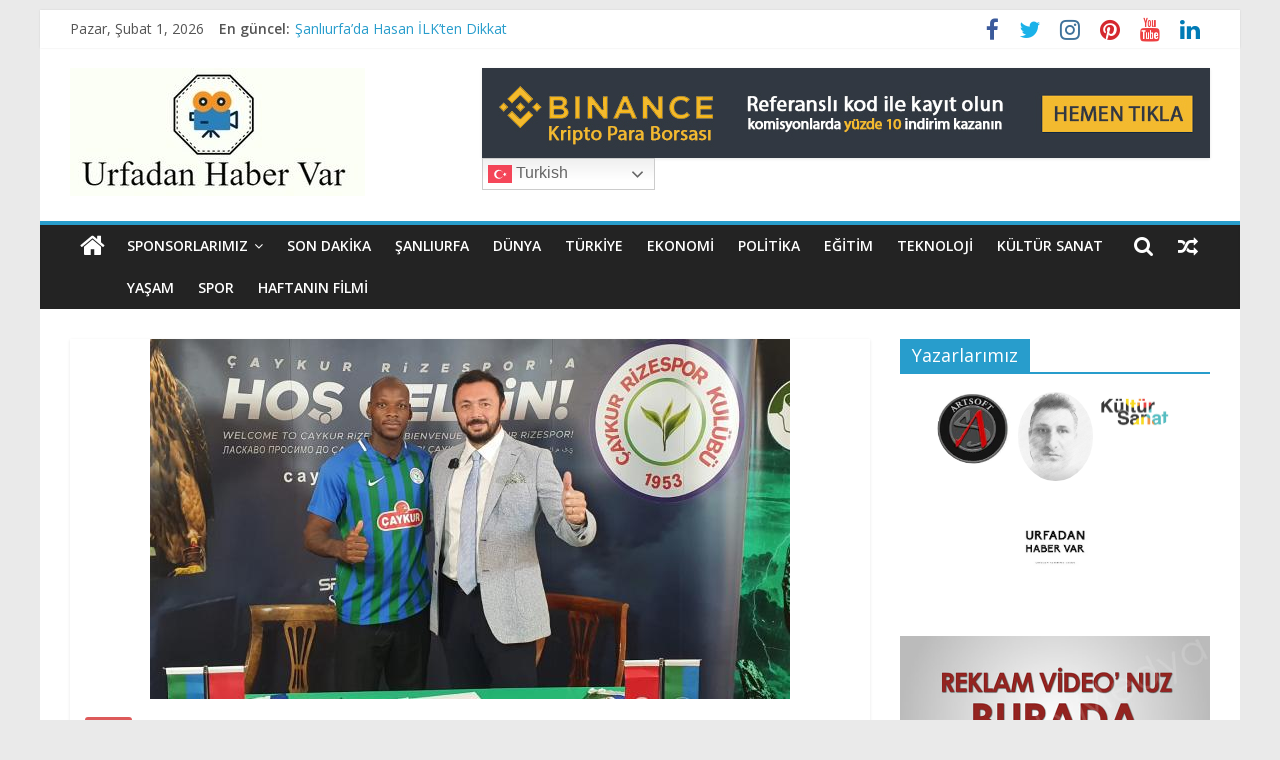

--- FILE ---
content_type: text/html; charset=UTF-8
request_url: https://www.urfadanhabervar.com/spor/bryan-dabo-caykur-rizesporda/
body_size: 38593
content:
<!DOCTYPE html>
<html lang="tr">
<head>

	<script async src="https://pagead2.googlesyndication.com/pagead/js/adsbygoogle.js?client=ca-pub-1140904285291177"
     crossorigin="anonymous"></script>  
	
			<meta charset="UTF-8" />
		<meta name="viewport" content="width=device-width, initial-scale=1">
		<link rel="profile" href="https://gmpg.org/xfn/11" />
		<style>
#wpadminbar #wp-admin-bar-wccp_free_top_button .ab-icon:before {
	content: "\f160";
	color: #02CA02;
	top: 3px;
}
#wpadminbar #wp-admin-bar-wccp_free_top_button .ab-icon {
	transform: rotate(45deg);
}
</style>
<meta name='robots' content='index, follow, max-image-preview:large, max-snippet:-1, max-video-preview:-1' />

	<!-- This site is optimized with the Yoast SEO plugin v26.8 - https://yoast.com/product/yoast-seo-wordpress/ -->
	<title>Bryan Dabo Çaykur Rizespor&#039;da - Urfadan Haber Var</title>
	<meta name="description" content="Bryan Dabo Çaykur Rizespor&#039;da. Süper Lig ekiplerinden Çaykur Rizespor, Burkina Fasolu orta saha oyuncusu Bryan Dabo ile 3 yıllık anlaşma imza" />
	<link rel="canonical" href="https://www.urfadanhabervar.com/spor/bryan-dabo-caykur-rizesporda/" />
	<meta property="og:locale" content="tr_TR" />
	<meta property="og:type" content="article" />
	<meta property="og:title" content="Bryan Dabo Çaykur Rizespor&#039;da - Urfadan Haber Var" />
	<meta property="og:description" content="Bryan Dabo Çaykur Rizespor&#039;da. Süper Lig ekiplerinden Çaykur Rizespor, Burkina Fasolu orta saha oyuncusu Bryan Dabo ile 3 yıllık anlaşma imza" />
	<meta property="og:url" content="https://www.urfadanhabervar.com/spor/bryan-dabo-caykur-rizesporda/" />
	<meta property="og:site_name" content="Urfadan Haber Var" />
	<meta property="article:publisher" content="https://www.facebook.com/urfadanhabervar/" />
	<meta property="article:author" content="https://www.facebook.com/urfadanhabervar/" />
	<meta property="article:published_time" content="2021-07-19T19:36:49+00:00" />
	<meta property="og:image" content="https://www.urfadanhabervar.com/wp-content/uploads/2021/07/bryan-dabo-caykur-rizesporda-urfadan-haber-var.jpg" />
	<meta property="og:image:width" content="640" />
	<meta property="og:image:height" content="360" />
	<meta property="og:image:type" content="image/jpeg" />
	<meta name="author" content="Urfadan_Haber_Var" />
	<meta name="twitter:card" content="summary_large_image" />
	<meta name="twitter:creator" content="@UrfadanHaberVar" />
	<meta name="twitter:site" content="@UrfadanHaberVar" />
	<meta name="twitter:label1" content="Yazan:" />
	<meta name="twitter:data1" content="Urfadan_Haber_Var" />
	<meta name="twitter:label2" content="Tahmini okuma süresi" />
	<meta name="twitter:data2" content="1 dakika" />
	<script type="application/ld+json" class="yoast-schema-graph">{"@context":"https://schema.org","@graph":[{"@type":"NewsArticle","@id":"https://www.urfadanhabervar.com/spor/bryan-dabo-caykur-rizesporda/#article","isPartOf":{"@id":"https://www.urfadanhabervar.com/spor/bryan-dabo-caykur-rizesporda/"},"author":{"name":"Urfadan_Haber_Var","@id":"https://www.urfadanhabervar.com/#/schema/person/d102b109df80e59812845bcda0a1f940"},"headline":"Bryan Dabo Çaykur Rizespor&#8217;da","datePublished":"2021-07-19T19:36:49+00:00","mainEntityOfPage":{"@id":"https://www.urfadanhabervar.com/spor/bryan-dabo-caykur-rizesporda/"},"wordCount":169,"publisher":{"@id":"https://www.urfadanhabervar.com/#organization"},"image":{"@id":"https://www.urfadanhabervar.com/spor/bryan-dabo-caykur-rizesporda/#primaryimage"},"thumbnailUrl":"https://www.urfadanhabervar.com/wp-content/uploads/2021/07/bryan-dabo-caykur-rizesporda-urfadan-haber-var.jpg","keywords":["Spor"],"articleSection":["Spor"],"inLanguage":"tr"},{"@type":"WebPage","@id":"https://www.urfadanhabervar.com/spor/bryan-dabo-caykur-rizesporda/","url":"https://www.urfadanhabervar.com/spor/bryan-dabo-caykur-rizesporda/","name":"Bryan Dabo Çaykur Rizespor'da - Urfadan Haber Var","isPartOf":{"@id":"https://www.urfadanhabervar.com/#website"},"primaryImageOfPage":{"@id":"https://www.urfadanhabervar.com/spor/bryan-dabo-caykur-rizesporda/#primaryimage"},"image":{"@id":"https://www.urfadanhabervar.com/spor/bryan-dabo-caykur-rizesporda/#primaryimage"},"thumbnailUrl":"https://www.urfadanhabervar.com/wp-content/uploads/2021/07/bryan-dabo-caykur-rizesporda-urfadan-haber-var.jpg","datePublished":"2021-07-19T19:36:49+00:00","description":"Bryan Dabo Çaykur Rizespor'da. Süper Lig ekiplerinden Çaykur Rizespor, Burkina Fasolu orta saha oyuncusu Bryan Dabo ile 3 yıllık anlaşma imza","breadcrumb":{"@id":"https://www.urfadanhabervar.com/spor/bryan-dabo-caykur-rizesporda/#breadcrumb"},"inLanguage":"tr","potentialAction":[{"@type":"ReadAction","target":["https://www.urfadanhabervar.com/spor/bryan-dabo-caykur-rizesporda/"]}]},{"@type":"ImageObject","inLanguage":"tr","@id":"https://www.urfadanhabervar.com/spor/bryan-dabo-caykur-rizesporda/#primaryimage","url":"https://www.urfadanhabervar.com/wp-content/uploads/2021/07/bryan-dabo-caykur-rizesporda-urfadan-haber-var.jpg","contentUrl":"https://www.urfadanhabervar.com/wp-content/uploads/2021/07/bryan-dabo-caykur-rizesporda-urfadan-haber-var.jpg","width":640,"height":360,"caption":"bryan-dabo-caykur-rizesporda-urfadan-haber-var"},{"@type":"BreadcrumbList","@id":"https://www.urfadanhabervar.com/spor/bryan-dabo-caykur-rizesporda/#breadcrumb","itemListElement":[{"@type":"ListItem","position":1,"name":"Ana sayfa","item":"https://www.urfadanhabervar.com/"},{"@type":"ListItem","position":2,"name":"Bryan Dabo Çaykur Rizespor&#8217;da"}]},{"@type":"WebSite","@id":"https://www.urfadanhabervar.com/#website","url":"https://www.urfadanhabervar.com/","name":"Urfadan Haber Var","description":"Urfadan Haberiniz Olsun","publisher":{"@id":"https://www.urfadanhabervar.com/#organization"},"potentialAction":[{"@type":"SearchAction","target":{"@type":"EntryPoint","urlTemplate":"https://www.urfadanhabervar.com/?s={search_term_string}"},"query-input":{"@type":"PropertyValueSpecification","valueRequired":true,"valueName":"search_term_string"}}],"inLanguage":"tr"},{"@type":"Organization","@id":"https://www.urfadanhabervar.com/#organization","name":"Urfadan Haber Var","url":"https://www.urfadanhabervar.com/","logo":{"@type":"ImageObject","inLanguage":"tr","@id":"https://www.urfadanhabervar.com/#/schema/logo/image/","url":"https://www.urfadanhabervar.com/wp-content/uploads/2021/05/aeefce4e-0411-431d-99bd-7a0c9869f660-min.jpg","contentUrl":"https://www.urfadanhabervar.com/wp-content/uploads/2021/05/aeefce4e-0411-431d-99bd-7a0c9869f660-min.jpg","width":1600,"height":1600,"caption":"Urfadan Haber Var"},"image":{"@id":"https://www.urfadanhabervar.com/#/schema/logo/image/"},"sameAs":["https://www.facebook.com/urfadanhabervar/","https://x.com/UrfadanHaberVar","https://www.instagram.com/urfadanhabervar/","https://tr.pinterest.com/urfadanhabervar/"]},{"@type":"Person","@id":"https://www.urfadanhabervar.com/#/schema/person/d102b109df80e59812845bcda0a1f940","name":"Urfadan_Haber_Var","image":{"@type":"ImageObject","inLanguage":"tr","@id":"https://www.urfadanhabervar.com/#/schema/person/image/","url":"https://secure.gravatar.com/avatar/b8f33439d2341517a6c6e8174c621df711ae85d084f65f8fcbcd85b666d6d66e?s=96&r=g","contentUrl":"https://secure.gravatar.com/avatar/b8f33439d2341517a6c6e8174c621df711ae85d084f65f8fcbcd85b666d6d66e?s=96&r=g","caption":"Urfadan_Haber_Var"},"description":"Sitemizde son dakika , Şanlıurfa'dan  , Dünya'dan, Türkiye'den,  Ekonomi 'den , Politikadan , Eğitim'den , Teknoloji'den , Kültür Sanattan , Yaşamdan,  Spordan anlık bilgi paylaşan ekibimizdir.","sameAs":["https://www.urfadanhabervar.com","https://www.facebook.com/urfadanhabervar/","https://www.instagram.com/urfadanhabervar/","https://www.pinterest.fr/urfadanhabervar/","https://x.com/UrfadanHaberVar"],"url":"https://www.urfadanhabervar.com/author/urfadan_haber_var/"}]}</script>
	<!-- / Yoast SEO plugin. -->


<link rel='dns-prefetch' href='//fonts.googleapis.com' />
<link rel="alternate" title="oEmbed (JSON)" type="application/json+oembed" href="https://www.urfadanhabervar.com/wp-json/oembed/1.0/embed?url=https%3A%2F%2Fwww.urfadanhabervar.com%2Fspor%2Fbryan-dabo-caykur-rizesporda%2F" />
<link rel="alternate" title="oEmbed (XML)" type="text/xml+oembed" href="https://www.urfadanhabervar.com/wp-json/oembed/1.0/embed?url=https%3A%2F%2Fwww.urfadanhabervar.com%2Fspor%2Fbryan-dabo-caykur-rizesporda%2F&#038;format=xml" />
<style id='wp-img-auto-sizes-contain-inline-css' type='text/css'>
img:is([sizes=auto i],[sizes^="auto," i]){contain-intrinsic-size:3000px 1500px}
/*# sourceURL=wp-img-auto-sizes-contain-inline-css */
</style>
<style id='wp-block-library-inline-css' type='text/css'>
:root{--wp-block-synced-color:#7a00df;--wp-block-synced-color--rgb:122,0,223;--wp-bound-block-color:var(--wp-block-synced-color);--wp-editor-canvas-background:#ddd;--wp-admin-theme-color:#007cba;--wp-admin-theme-color--rgb:0,124,186;--wp-admin-theme-color-darker-10:#006ba1;--wp-admin-theme-color-darker-10--rgb:0,107,160.5;--wp-admin-theme-color-darker-20:#005a87;--wp-admin-theme-color-darker-20--rgb:0,90,135;--wp-admin-border-width-focus:2px}@media (min-resolution:192dpi){:root{--wp-admin-border-width-focus:1.5px}}.wp-element-button{cursor:pointer}:root .has-very-light-gray-background-color{background-color:#eee}:root .has-very-dark-gray-background-color{background-color:#313131}:root .has-very-light-gray-color{color:#eee}:root .has-very-dark-gray-color{color:#313131}:root .has-vivid-green-cyan-to-vivid-cyan-blue-gradient-background{background:linear-gradient(135deg,#00d084,#0693e3)}:root .has-purple-crush-gradient-background{background:linear-gradient(135deg,#34e2e4,#4721fb 50%,#ab1dfe)}:root .has-hazy-dawn-gradient-background{background:linear-gradient(135deg,#faaca8,#dad0ec)}:root .has-subdued-olive-gradient-background{background:linear-gradient(135deg,#fafae1,#67a671)}:root .has-atomic-cream-gradient-background{background:linear-gradient(135deg,#fdd79a,#004a59)}:root .has-nightshade-gradient-background{background:linear-gradient(135deg,#330968,#31cdcf)}:root .has-midnight-gradient-background{background:linear-gradient(135deg,#020381,#2874fc)}:root{--wp--preset--font-size--normal:16px;--wp--preset--font-size--huge:42px}.has-regular-font-size{font-size:1em}.has-larger-font-size{font-size:2.625em}.has-normal-font-size{font-size:var(--wp--preset--font-size--normal)}.has-huge-font-size{font-size:var(--wp--preset--font-size--huge)}.has-text-align-center{text-align:center}.has-text-align-left{text-align:left}.has-text-align-right{text-align:right}.has-fit-text{white-space:nowrap!important}#end-resizable-editor-section{display:none}.aligncenter{clear:both}.items-justified-left{justify-content:flex-start}.items-justified-center{justify-content:center}.items-justified-right{justify-content:flex-end}.items-justified-space-between{justify-content:space-between}.screen-reader-text{border:0;clip-path:inset(50%);height:1px;margin:-1px;overflow:hidden;padding:0;position:absolute;width:1px;word-wrap:normal!important}.screen-reader-text:focus{background-color:#ddd;clip-path:none;color:#444;display:block;font-size:1em;height:auto;left:5px;line-height:normal;padding:15px 23px 14px;text-decoration:none;top:5px;width:auto;z-index:100000}html :where(.has-border-color){border-style:solid}html :where([style*=border-top-color]){border-top-style:solid}html :where([style*=border-right-color]){border-right-style:solid}html :where([style*=border-bottom-color]){border-bottom-style:solid}html :where([style*=border-left-color]){border-left-style:solid}html :where([style*=border-width]){border-style:solid}html :where([style*=border-top-width]){border-top-style:solid}html :where([style*=border-right-width]){border-right-style:solid}html :where([style*=border-bottom-width]){border-bottom-style:solid}html :where([style*=border-left-width]){border-left-style:solid}html :where(img[class*=wp-image-]){height:auto;max-width:100%}:where(figure){margin:0 0 1em}html :where(.is-position-sticky){--wp-admin--admin-bar--position-offset:var(--wp-admin--admin-bar--height,0px)}@media screen and (max-width:600px){html :where(.is-position-sticky){--wp-admin--admin-bar--position-offset:0px}}

/*# sourceURL=wp-block-library-inline-css */
</style><style id='global-styles-inline-css' type='text/css'>
:root{--wp--preset--aspect-ratio--square: 1;--wp--preset--aspect-ratio--4-3: 4/3;--wp--preset--aspect-ratio--3-4: 3/4;--wp--preset--aspect-ratio--3-2: 3/2;--wp--preset--aspect-ratio--2-3: 2/3;--wp--preset--aspect-ratio--16-9: 16/9;--wp--preset--aspect-ratio--9-16: 9/16;--wp--preset--color--black: #000000;--wp--preset--color--cyan-bluish-gray: #abb8c3;--wp--preset--color--white: #ffffff;--wp--preset--color--pale-pink: #f78da7;--wp--preset--color--vivid-red: #cf2e2e;--wp--preset--color--luminous-vivid-orange: #ff6900;--wp--preset--color--luminous-vivid-amber: #fcb900;--wp--preset--color--light-green-cyan: #7bdcb5;--wp--preset--color--vivid-green-cyan: #00d084;--wp--preset--color--pale-cyan-blue: #8ed1fc;--wp--preset--color--vivid-cyan-blue: #0693e3;--wp--preset--color--vivid-purple: #9b51e0;--wp--preset--gradient--vivid-cyan-blue-to-vivid-purple: linear-gradient(135deg,rgb(6,147,227) 0%,rgb(155,81,224) 100%);--wp--preset--gradient--light-green-cyan-to-vivid-green-cyan: linear-gradient(135deg,rgb(122,220,180) 0%,rgb(0,208,130) 100%);--wp--preset--gradient--luminous-vivid-amber-to-luminous-vivid-orange: linear-gradient(135deg,rgb(252,185,0) 0%,rgb(255,105,0) 100%);--wp--preset--gradient--luminous-vivid-orange-to-vivid-red: linear-gradient(135deg,rgb(255,105,0) 0%,rgb(207,46,46) 100%);--wp--preset--gradient--very-light-gray-to-cyan-bluish-gray: linear-gradient(135deg,rgb(238,238,238) 0%,rgb(169,184,195) 100%);--wp--preset--gradient--cool-to-warm-spectrum: linear-gradient(135deg,rgb(74,234,220) 0%,rgb(151,120,209) 20%,rgb(207,42,186) 40%,rgb(238,44,130) 60%,rgb(251,105,98) 80%,rgb(254,248,76) 100%);--wp--preset--gradient--blush-light-purple: linear-gradient(135deg,rgb(255,206,236) 0%,rgb(152,150,240) 100%);--wp--preset--gradient--blush-bordeaux: linear-gradient(135deg,rgb(254,205,165) 0%,rgb(254,45,45) 50%,rgb(107,0,62) 100%);--wp--preset--gradient--luminous-dusk: linear-gradient(135deg,rgb(255,203,112) 0%,rgb(199,81,192) 50%,rgb(65,88,208) 100%);--wp--preset--gradient--pale-ocean: linear-gradient(135deg,rgb(255,245,203) 0%,rgb(182,227,212) 50%,rgb(51,167,181) 100%);--wp--preset--gradient--electric-grass: linear-gradient(135deg,rgb(202,248,128) 0%,rgb(113,206,126) 100%);--wp--preset--gradient--midnight: linear-gradient(135deg,rgb(2,3,129) 0%,rgb(40,116,252) 100%);--wp--preset--font-size--small: 13px;--wp--preset--font-size--medium: 20px;--wp--preset--font-size--large: 36px;--wp--preset--font-size--x-large: 42px;--wp--preset--spacing--20: 0.44rem;--wp--preset--spacing--30: 0.67rem;--wp--preset--spacing--40: 1rem;--wp--preset--spacing--50: 1.5rem;--wp--preset--spacing--60: 2.25rem;--wp--preset--spacing--70: 3.38rem;--wp--preset--spacing--80: 5.06rem;--wp--preset--shadow--natural: 6px 6px 9px rgba(0, 0, 0, 0.2);--wp--preset--shadow--deep: 12px 12px 50px rgba(0, 0, 0, 0.4);--wp--preset--shadow--sharp: 6px 6px 0px rgba(0, 0, 0, 0.2);--wp--preset--shadow--outlined: 6px 6px 0px -3px rgb(255, 255, 255), 6px 6px rgb(0, 0, 0);--wp--preset--shadow--crisp: 6px 6px 0px rgb(0, 0, 0);}:where(.is-layout-flex){gap: 0.5em;}:where(.is-layout-grid){gap: 0.5em;}body .is-layout-flex{display: flex;}.is-layout-flex{flex-wrap: wrap;align-items: center;}.is-layout-flex > :is(*, div){margin: 0;}body .is-layout-grid{display: grid;}.is-layout-grid > :is(*, div){margin: 0;}:where(.wp-block-columns.is-layout-flex){gap: 2em;}:where(.wp-block-columns.is-layout-grid){gap: 2em;}:where(.wp-block-post-template.is-layout-flex){gap: 1.25em;}:where(.wp-block-post-template.is-layout-grid){gap: 1.25em;}.has-black-color{color: var(--wp--preset--color--black) !important;}.has-cyan-bluish-gray-color{color: var(--wp--preset--color--cyan-bluish-gray) !important;}.has-white-color{color: var(--wp--preset--color--white) !important;}.has-pale-pink-color{color: var(--wp--preset--color--pale-pink) !important;}.has-vivid-red-color{color: var(--wp--preset--color--vivid-red) !important;}.has-luminous-vivid-orange-color{color: var(--wp--preset--color--luminous-vivid-orange) !important;}.has-luminous-vivid-amber-color{color: var(--wp--preset--color--luminous-vivid-amber) !important;}.has-light-green-cyan-color{color: var(--wp--preset--color--light-green-cyan) !important;}.has-vivid-green-cyan-color{color: var(--wp--preset--color--vivid-green-cyan) !important;}.has-pale-cyan-blue-color{color: var(--wp--preset--color--pale-cyan-blue) !important;}.has-vivid-cyan-blue-color{color: var(--wp--preset--color--vivid-cyan-blue) !important;}.has-vivid-purple-color{color: var(--wp--preset--color--vivid-purple) !important;}.has-black-background-color{background-color: var(--wp--preset--color--black) !important;}.has-cyan-bluish-gray-background-color{background-color: var(--wp--preset--color--cyan-bluish-gray) !important;}.has-white-background-color{background-color: var(--wp--preset--color--white) !important;}.has-pale-pink-background-color{background-color: var(--wp--preset--color--pale-pink) !important;}.has-vivid-red-background-color{background-color: var(--wp--preset--color--vivid-red) !important;}.has-luminous-vivid-orange-background-color{background-color: var(--wp--preset--color--luminous-vivid-orange) !important;}.has-luminous-vivid-amber-background-color{background-color: var(--wp--preset--color--luminous-vivid-amber) !important;}.has-light-green-cyan-background-color{background-color: var(--wp--preset--color--light-green-cyan) !important;}.has-vivid-green-cyan-background-color{background-color: var(--wp--preset--color--vivid-green-cyan) !important;}.has-pale-cyan-blue-background-color{background-color: var(--wp--preset--color--pale-cyan-blue) !important;}.has-vivid-cyan-blue-background-color{background-color: var(--wp--preset--color--vivid-cyan-blue) !important;}.has-vivid-purple-background-color{background-color: var(--wp--preset--color--vivid-purple) !important;}.has-black-border-color{border-color: var(--wp--preset--color--black) !important;}.has-cyan-bluish-gray-border-color{border-color: var(--wp--preset--color--cyan-bluish-gray) !important;}.has-white-border-color{border-color: var(--wp--preset--color--white) !important;}.has-pale-pink-border-color{border-color: var(--wp--preset--color--pale-pink) !important;}.has-vivid-red-border-color{border-color: var(--wp--preset--color--vivid-red) !important;}.has-luminous-vivid-orange-border-color{border-color: var(--wp--preset--color--luminous-vivid-orange) !important;}.has-luminous-vivid-amber-border-color{border-color: var(--wp--preset--color--luminous-vivid-amber) !important;}.has-light-green-cyan-border-color{border-color: var(--wp--preset--color--light-green-cyan) !important;}.has-vivid-green-cyan-border-color{border-color: var(--wp--preset--color--vivid-green-cyan) !important;}.has-pale-cyan-blue-border-color{border-color: var(--wp--preset--color--pale-cyan-blue) !important;}.has-vivid-cyan-blue-border-color{border-color: var(--wp--preset--color--vivid-cyan-blue) !important;}.has-vivid-purple-border-color{border-color: var(--wp--preset--color--vivid-purple) !important;}.has-vivid-cyan-blue-to-vivid-purple-gradient-background{background: var(--wp--preset--gradient--vivid-cyan-blue-to-vivid-purple) !important;}.has-light-green-cyan-to-vivid-green-cyan-gradient-background{background: var(--wp--preset--gradient--light-green-cyan-to-vivid-green-cyan) !important;}.has-luminous-vivid-amber-to-luminous-vivid-orange-gradient-background{background: var(--wp--preset--gradient--luminous-vivid-amber-to-luminous-vivid-orange) !important;}.has-luminous-vivid-orange-to-vivid-red-gradient-background{background: var(--wp--preset--gradient--luminous-vivid-orange-to-vivid-red) !important;}.has-very-light-gray-to-cyan-bluish-gray-gradient-background{background: var(--wp--preset--gradient--very-light-gray-to-cyan-bluish-gray) !important;}.has-cool-to-warm-spectrum-gradient-background{background: var(--wp--preset--gradient--cool-to-warm-spectrum) !important;}.has-blush-light-purple-gradient-background{background: var(--wp--preset--gradient--blush-light-purple) !important;}.has-blush-bordeaux-gradient-background{background: var(--wp--preset--gradient--blush-bordeaux) !important;}.has-luminous-dusk-gradient-background{background: var(--wp--preset--gradient--luminous-dusk) !important;}.has-pale-ocean-gradient-background{background: var(--wp--preset--gradient--pale-ocean) !important;}.has-electric-grass-gradient-background{background: var(--wp--preset--gradient--electric-grass) !important;}.has-midnight-gradient-background{background: var(--wp--preset--gradient--midnight) !important;}.has-small-font-size{font-size: var(--wp--preset--font-size--small) !important;}.has-medium-font-size{font-size: var(--wp--preset--font-size--medium) !important;}.has-large-font-size{font-size: var(--wp--preset--font-size--large) !important;}.has-x-large-font-size{font-size: var(--wp--preset--font-size--x-large) !important;}
/*# sourceURL=global-styles-inline-css */
</style>

<style id='classic-theme-styles-inline-css' type='text/css'>
/*! This file is auto-generated */
.wp-block-button__link{color:#fff;background-color:#32373c;border-radius:9999px;box-shadow:none;text-decoration:none;padding:calc(.667em + 2px) calc(1.333em + 2px);font-size:1.125em}.wp-block-file__button{background:#32373c;color:#fff;text-decoration:none}
/*# sourceURL=/wp-includes/css/classic-themes.min.css */
</style>
<link rel='stylesheet' id='dashicons-css' href='https://www.urfadanhabervar.com/wp-includes/css/dashicons.min.css?ver=6.9' type='text/css' media='all' />
<link rel='stylesheet' id='everest-forms-general-css' href='https://www.urfadanhabervar.com/wp-content/plugins/everest-forms/assets/css/everest-forms.css?ver=3.4.2.1' type='text/css' media='all' />
<link rel='stylesheet' id='jquery-intl-tel-input-css' href='https://www.urfadanhabervar.com/wp-content/plugins/everest-forms/assets/css/intlTelInput.css?ver=3.4.2.1' type='text/css' media='all' />
<link rel='stylesheet' id='colormag_style-css' href='https://www.urfadanhabervar.com/wp-content/themes/colormag-pro/style.css?ver=3.2.0' type='text/css' media='all' />
<link rel='stylesheet' id='colormag-featured-image-popup-css-css' href='https://www.urfadanhabervar.com/wp-content/themes/colormag-pro/js/magnific-popup/magnific-popup.min.css?ver=3.2.0' type='text/css' media='all' />
<link rel='stylesheet' id='colormag-fontawesome-css' href='https://www.urfadanhabervar.com/wp-content/themes/colormag-pro/fontawesome/css/font-awesome.min.css?ver=3.2.0' type='text/css' media='all' />
<link rel='stylesheet' id='colormag_googlefonts-css' href='//fonts.googleapis.com/css?family=Open+Sans%3A600%2Cregular&#038;subset=latin&#038;1&#038;display=swap&#038;ver=3.2.0' type='text/css' media='all' />
<link rel='stylesheet' id='automatichxmenu-css' href='https://www.urfadanhabervar.com/wp-content/plugins/automatic-hx-menu/css/automatichxmenu.min.css?ver=6.9' type='text/css' media='all' />
<style id='automatichxmenu-inline-css' type='text/css'>
#automatichxmenu { margin:10px 0;padding:10px;margin-left:auto;margin-right:auto;width:100%;border-style:none;border-radius:5px;border-width:1px;}#automatichxmenu ul { margin: 0px;margin-left:15px;}#automatichxmenu li { margin: 0px;margin-top:5px;}#automatichxmenu header { text-align:center;}@media screen and (max-width: 768px) { #automatichxmenu { width:100%; } }
/*# sourceURL=automatichxmenu-inline-css */
</style>
<script type="text/javascript" src="https://www.urfadanhabervar.com/wp-includes/js/jquery/jquery.min.js?ver=3.7.1" id="jquery-core-js"></script>
<script type="text/javascript" src="https://www.urfadanhabervar.com/wp-includes/js/jquery/jquery-migrate.min.js?ver=3.4.1" id="jquery-migrate-js"></script>
<script type="text/javascript" src="https://www.urfadanhabervar.com/wp-content/plugins/automatic-hx-menu/js/automatichxmenu.js?ver=6.9" id="automatichxmenu-js-js"></script>
<link rel="https://api.w.org/" href="https://www.urfadanhabervar.com/wp-json/" /><link rel="alternate" title="JSON" type="application/json" href="https://www.urfadanhabervar.com/wp-json/wp/v2/posts/4781" /><meta name="generator" content="WordPress 6.9" />
<meta name="generator" content="Everest Forms 3.4.2.1" />
<link rel='shortlink' href='https://www.urfadanhabervar.com/?p=4781' />
<script id="wpcp_disable_selection" type="text/javascript">
var image_save_msg='You are not allowed to save images!';
	var no_menu_msg='Context Menu disabled!';
	var smessage = "İçerik korunuyor !!!";

function disableEnterKey(e)
{
	var elemtype = e.target.tagName;
	
	elemtype = elemtype.toUpperCase();
	
	if (elemtype == "TEXT" || elemtype == "TEXTAREA" || elemtype == "INPUT" || elemtype == "PASSWORD" || elemtype == "SELECT" || elemtype == "OPTION" || elemtype == "EMBED")
	{
		elemtype = 'TEXT';
	}
	
	if (e.ctrlKey){
     var key;
     if(window.event)
          key = window.event.keyCode;     //IE
     else
          key = e.which;     //firefox (97)
    //if (key != 17) alert(key);
     if (elemtype!= 'TEXT' && (key == 97 || key == 65 || key == 67 || key == 99 || key == 88 || key == 120 || key == 26 || key == 85  || key == 86 || key == 83 || key == 43 || key == 73))
     {
		if(wccp_free_iscontenteditable(e)) return true;
		show_wpcp_message('You are not allowed to copy content or view source');
		return false;
     }else
     	return true;
     }
}


/*For contenteditable tags*/
function wccp_free_iscontenteditable(e)
{
	var e = e || window.event; // also there is no e.target property in IE. instead IE uses window.event.srcElement
  	
	var target = e.target || e.srcElement;

	var elemtype = e.target.nodeName;
	
	elemtype = elemtype.toUpperCase();
	
	var iscontenteditable = "false";
		
	if(typeof target.getAttribute!="undefined" ) iscontenteditable = target.getAttribute("contenteditable"); // Return true or false as string
	
	var iscontenteditable2 = false;
	
	if(typeof target.isContentEditable!="undefined" ) iscontenteditable2 = target.isContentEditable; // Return true or false as boolean

	if(target.parentElement.isContentEditable) iscontenteditable2 = true;
	
	if (iscontenteditable == "true" || iscontenteditable2 == true)
	{
		if(typeof target.style!="undefined" ) target.style.cursor = "text";
		
		return true;
	}
}

////////////////////////////////////
function disable_copy(e)
{	
	var e = e || window.event; // also there is no e.target property in IE. instead IE uses window.event.srcElement
	
	var elemtype = e.target.tagName;
	
	elemtype = elemtype.toUpperCase();
	
	if (elemtype == "TEXT" || elemtype == "TEXTAREA" || elemtype == "INPUT" || elemtype == "PASSWORD" || elemtype == "SELECT" || elemtype == "OPTION" || elemtype == "EMBED")
	{
		elemtype = 'TEXT';
	}
	
	if(wccp_free_iscontenteditable(e)) return true;
	
	var isSafari = /Safari/.test(navigator.userAgent) && /Apple Computer/.test(navigator.vendor);
	
	var checker_IMG = '';
	if (elemtype == "IMG" && checker_IMG == 'checked' && e.detail >= 2) {show_wpcp_message(alertMsg_IMG);return false;}
	if (elemtype != "TEXT")
	{
		if (smessage !== "" && e.detail == 2)
			show_wpcp_message(smessage);
		
		if (isSafari)
			return true;
		else
			return false;
	}	
}

//////////////////////////////////////////
function disable_copy_ie()
{
	var e = e || window.event;
	var elemtype = window.event.srcElement.nodeName;
	elemtype = elemtype.toUpperCase();
	if(wccp_free_iscontenteditable(e)) return true;
	if (elemtype == "IMG") {show_wpcp_message(alertMsg_IMG);return false;}
	if (elemtype != "TEXT" && elemtype != "TEXTAREA" && elemtype != "INPUT" && elemtype != "PASSWORD" && elemtype != "SELECT" && elemtype != "OPTION" && elemtype != "EMBED")
	{
		return false;
	}
}	
function reEnable()
{
	return true;
}
document.onkeydown = disableEnterKey;
document.onselectstart = disable_copy_ie;
if(navigator.userAgent.indexOf('MSIE')==-1)
{
	document.onmousedown = disable_copy;
	document.onclick = reEnable;
}
function disableSelection(target)
{
    //For IE This code will work
    if (typeof target.onselectstart!="undefined")
    target.onselectstart = disable_copy_ie;
    
    //For Firefox This code will work
    else if (typeof target.style.MozUserSelect!="undefined")
    {target.style.MozUserSelect="none";}
    
    //All other  (ie: Opera) This code will work
    else
    target.onmousedown=function(){return false}
    target.style.cursor = "default";
}
//Calling the JS function directly just after body load
window.onload = function(){disableSelection(document.body);};

//////////////////special for safari Start////////////////
var onlongtouch;
var timer;
var touchduration = 1000; //length of time we want the user to touch before we do something

var elemtype = "";
function touchstart(e) {
	var e = e || window.event;
  // also there is no e.target property in IE.
  // instead IE uses window.event.srcElement
  	var target = e.target || e.srcElement;
	
	elemtype = window.event.srcElement.nodeName;
	
	elemtype = elemtype.toUpperCase();
	
	if(!wccp_pro_is_passive()) e.preventDefault();
	if (!timer) {
		timer = setTimeout(onlongtouch, touchduration);
	}
}

function touchend() {
    //stops short touches from firing the event
    if (timer) {
        clearTimeout(timer);
        timer = null;
    }
	onlongtouch();
}

onlongtouch = function(e) { //this will clear the current selection if anything selected
	
	if (elemtype != "TEXT" && elemtype != "TEXTAREA" && elemtype != "INPUT" && elemtype != "PASSWORD" && elemtype != "SELECT" && elemtype != "EMBED" && elemtype != "OPTION")	
	{
		if (window.getSelection) {
			if (window.getSelection().empty) {  // Chrome
			window.getSelection().empty();
			} else if (window.getSelection().removeAllRanges) {  // Firefox
			window.getSelection().removeAllRanges();
			}
		} else if (document.selection) {  // IE?
			document.selection.empty();
		}
		return false;
	}
};

document.addEventListener("DOMContentLoaded", function(event) { 
    window.addEventListener("touchstart", touchstart, false);
    window.addEventListener("touchend", touchend, false);
});

function wccp_pro_is_passive() {

  var cold = false,
  hike = function() {};

  try {
	  const object1 = {};
  var aid = Object.defineProperty(object1, 'passive', {
  get() {cold = true}
  });
  window.addEventListener('test', hike, aid);
  window.removeEventListener('test', hike, aid);
  } catch (e) {}

  return cold;
}
/*special for safari End*/
</script>
<script id="wpcp_disable_Right_Click" type="text/javascript">
document.ondragstart = function() { return false;}
	function nocontext(e) {
	   return false;
	}
	document.oncontextmenu = nocontext;
</script>
<style>
.unselectable
{
-moz-user-select:none;
-webkit-user-select:none;
cursor: default;
}
html
{
-webkit-touch-callout: none;
-webkit-user-select: none;
-khtml-user-select: none;
-moz-user-select: none;
-ms-user-select: none;
user-select: none;
-webkit-tap-highlight-color: rgba(0,0,0,0);
}
</style>
<script id="wpcp_css_disable_selection" type="text/javascript">
var e = document.getElementsByTagName('body')[0];
if(e)
{
	e.setAttribute('unselectable',"on");
}
</script>
<style type="text/css">.saboxplugin-wrap{-webkit-box-sizing:border-box;-moz-box-sizing:border-box;-ms-box-sizing:border-box;box-sizing:border-box;border:1px solid #eee;width:100%;clear:both;display:block;overflow:hidden;word-wrap:break-word;position:relative}.saboxplugin-wrap .saboxplugin-gravatar{float:left;padding:0 20px 20px 20px}.saboxplugin-wrap .saboxplugin-gravatar img{max-width:100px;height:auto;border-radius:0;}.saboxplugin-wrap .saboxplugin-authorname{font-size:18px;line-height:1;margin:20px 0 0 20px;display:block}.saboxplugin-wrap .saboxplugin-authorname a{text-decoration:none}.saboxplugin-wrap .saboxplugin-authorname a:focus{outline:0}.saboxplugin-wrap .saboxplugin-desc{display:block;margin:5px 20px}.saboxplugin-wrap .saboxplugin-desc a{text-decoration:underline}.saboxplugin-wrap .saboxplugin-desc p{margin:5px 0 12px}.saboxplugin-wrap .saboxplugin-web{margin:0 20px 15px;text-align:left}.saboxplugin-wrap .sab-web-position{text-align:right}.saboxplugin-wrap .saboxplugin-web a{color:#ccc;text-decoration:none}.saboxplugin-wrap .saboxplugin-socials{position:relative;display:block;background:#fcfcfc;padding:5px;border-top:1px solid #eee}.saboxplugin-wrap .saboxplugin-socials a svg{width:20px;height:20px}.saboxplugin-wrap .saboxplugin-socials a svg .st2{fill:#fff; transform-origin:center center;}.saboxplugin-wrap .saboxplugin-socials a svg .st1{fill:rgba(0,0,0,.3)}.saboxplugin-wrap .saboxplugin-socials a:hover{opacity:.8;-webkit-transition:opacity .4s;-moz-transition:opacity .4s;-o-transition:opacity .4s;transition:opacity .4s;box-shadow:none!important;-webkit-box-shadow:none!important}.saboxplugin-wrap .saboxplugin-socials .saboxplugin-icon-color{box-shadow:none;padding:0;border:0;-webkit-transition:opacity .4s;-moz-transition:opacity .4s;-o-transition:opacity .4s;transition:opacity .4s;display:inline-block;color:#fff;font-size:0;text-decoration:inherit;margin:5px;-webkit-border-radius:0;-moz-border-radius:0;-ms-border-radius:0;-o-border-radius:0;border-radius:0;overflow:hidden}.saboxplugin-wrap .saboxplugin-socials .saboxplugin-icon-grey{text-decoration:inherit;box-shadow:none;position:relative;display:-moz-inline-stack;display:inline-block;vertical-align:middle;zoom:1;margin:10px 5px;color:#444;fill:#444}.clearfix:after,.clearfix:before{content:' ';display:table;line-height:0;clear:both}.ie7 .clearfix{zoom:1}.saboxplugin-socials.sabox-colored .saboxplugin-icon-color .sab-twitch{border-color:#38245c}.saboxplugin-socials.sabox-colored .saboxplugin-icon-color .sab-behance{border-color:#003eb0}.saboxplugin-socials.sabox-colored .saboxplugin-icon-color .sab-deviantart{border-color:#036824}.saboxplugin-socials.sabox-colored .saboxplugin-icon-color .sab-digg{border-color:#00327c}.saboxplugin-socials.sabox-colored .saboxplugin-icon-color .sab-dribbble{border-color:#ba1655}.saboxplugin-socials.sabox-colored .saboxplugin-icon-color .sab-facebook{border-color:#1e2e4f}.saboxplugin-socials.sabox-colored .saboxplugin-icon-color .sab-flickr{border-color:#003576}.saboxplugin-socials.sabox-colored .saboxplugin-icon-color .sab-github{border-color:#264874}.saboxplugin-socials.sabox-colored .saboxplugin-icon-color .sab-google{border-color:#0b51c5}.saboxplugin-socials.sabox-colored .saboxplugin-icon-color .sab-html5{border-color:#902e13}.saboxplugin-socials.sabox-colored .saboxplugin-icon-color .sab-instagram{border-color:#1630aa}.saboxplugin-socials.sabox-colored .saboxplugin-icon-color .sab-linkedin{border-color:#00344f}.saboxplugin-socials.sabox-colored .saboxplugin-icon-color .sab-pinterest{border-color:#5b040e}.saboxplugin-socials.sabox-colored .saboxplugin-icon-color .sab-reddit{border-color:#992900}.saboxplugin-socials.sabox-colored .saboxplugin-icon-color .sab-rss{border-color:#a43b0a}.saboxplugin-socials.sabox-colored .saboxplugin-icon-color .sab-sharethis{border-color:#5d8420}.saboxplugin-socials.sabox-colored .saboxplugin-icon-color .sab-soundcloud{border-color:#995200}.saboxplugin-socials.sabox-colored .saboxplugin-icon-color .sab-spotify{border-color:#0f612c}.saboxplugin-socials.sabox-colored .saboxplugin-icon-color .sab-stackoverflow{border-color:#a95009}.saboxplugin-socials.sabox-colored .saboxplugin-icon-color .sab-steam{border-color:#006388}.saboxplugin-socials.sabox-colored .saboxplugin-icon-color .sab-user_email{border-color:#b84e05}.saboxplugin-socials.sabox-colored .saboxplugin-icon-color .sab-tumblr{border-color:#10151b}.saboxplugin-socials.sabox-colored .saboxplugin-icon-color .sab-twitter{border-color:#0967a0}.saboxplugin-socials.sabox-colored .saboxplugin-icon-color .sab-vimeo{border-color:#0d7091}.saboxplugin-socials.sabox-colored .saboxplugin-icon-color .sab-windows{border-color:#003f71}.saboxplugin-socials.sabox-colored .saboxplugin-icon-color .sab-whatsapp{border-color:#003f71}.saboxplugin-socials.sabox-colored .saboxplugin-icon-color .sab-wordpress{border-color:#0f3647}.saboxplugin-socials.sabox-colored .saboxplugin-icon-color .sab-yahoo{border-color:#14002d}.saboxplugin-socials.sabox-colored .saboxplugin-icon-color .sab-youtube{border-color:#900}.saboxplugin-socials.sabox-colored .saboxplugin-icon-color .sab-xing{border-color:#000202}.saboxplugin-socials.sabox-colored .saboxplugin-icon-color .sab-mixcloud{border-color:#2475a0}.saboxplugin-socials.sabox-colored .saboxplugin-icon-color .sab-vk{border-color:#243549}.saboxplugin-socials.sabox-colored .saboxplugin-icon-color .sab-medium{border-color:#00452c}.saboxplugin-socials.sabox-colored .saboxplugin-icon-color .sab-quora{border-color:#420e00}.saboxplugin-socials.sabox-colored .saboxplugin-icon-color .sab-meetup{border-color:#9b181c}.saboxplugin-socials.sabox-colored .saboxplugin-icon-color .sab-goodreads{border-color:#000}.saboxplugin-socials.sabox-colored .saboxplugin-icon-color .sab-snapchat{border-color:#999700}.saboxplugin-socials.sabox-colored .saboxplugin-icon-color .sab-500px{border-color:#00557f}.saboxplugin-socials.sabox-colored .saboxplugin-icon-color .sab-mastodont{border-color:#185886}.sabox-plus-item{margin-bottom:20px}@media screen and (max-width:480px){.saboxplugin-wrap{text-align:center}.saboxplugin-wrap .saboxplugin-gravatar{float:none;padding:20px 0;text-align:center;margin:0 auto;display:block}.saboxplugin-wrap .saboxplugin-gravatar img{float:none;display:inline-block;display:-moz-inline-stack;vertical-align:middle;zoom:1}.saboxplugin-wrap .saboxplugin-desc{margin:0 10px 20px;text-align:center}.saboxplugin-wrap .saboxplugin-authorname{text-align:center;margin:10px 0 20px}}body .saboxplugin-authorname a,body .saboxplugin-authorname a:hover{box-shadow:none;-webkit-box-shadow:none}a.sab-profile-edit{font-size:16px!important;line-height:1!important}.sab-edit-settings a,a.sab-profile-edit{color:#0073aa!important;box-shadow:none!important;-webkit-box-shadow:none!important}.sab-edit-settings{margin-right:15px;position:absolute;right:0;z-index:2;bottom:10px;line-height:20px}.sab-edit-settings i{margin-left:5px}.saboxplugin-socials{line-height:1!important}.rtl .saboxplugin-wrap .saboxplugin-gravatar{float:right}.rtl .saboxplugin-wrap .saboxplugin-authorname{display:flex;align-items:center}.rtl .saboxplugin-wrap .saboxplugin-authorname .sab-profile-edit{margin-right:10px}.rtl .sab-edit-settings{right:auto;left:0}img.sab-custom-avatar{max-width:75px;}.saboxplugin-wrap {margin-top:0px; margin-bottom:0px; padding: 0px 0px }.saboxplugin-wrap .saboxplugin-authorname {font-size:18px; line-height:25px;}.saboxplugin-wrap .saboxplugin-desc p, .saboxplugin-wrap .saboxplugin-desc {font-size:14px !important; line-height:21px !important;}.saboxplugin-wrap .saboxplugin-web {font-size:14px;}.saboxplugin-wrap .saboxplugin-socials a svg {width:18px;height:18px;}</style><link rel="icon" href="https://www.urfadanhabervar.com/wp-content/uploads/2020/06/cropped-android-chrome-512x512-1-32x32.png" sizes="32x32" />
<link rel="icon" href="https://www.urfadanhabervar.com/wp-content/uploads/2020/06/cropped-android-chrome-512x512-1-192x192.png" sizes="192x192" />
<link rel="apple-touch-icon" href="https://www.urfadanhabervar.com/wp-content/uploads/2020/06/cropped-android-chrome-512x512-1-180x180.png" />
<meta name="msapplication-TileImage" content="https://www.urfadanhabervar.com/wp-content/uploads/2020/06/cropped-android-chrome-512x512-1-270x270.png" />
<link rel='stylesheet' id='author-avatars-widget-css' href='https://www.urfadanhabervar.com/wp-content/plugins/author-avatars/css/widget.css?ver=2.1.25' type='text/css' media='all' />
<link rel='stylesheet' id='mediaelement-css' href='https://www.urfadanhabervar.com/wp-includes/js/mediaelement/mediaelementplayer-legacy.min.css?ver=4.2.17' type='text/css' media='all' />
<link rel='stylesheet' id='wp-mediaelement-css' href='https://www.urfadanhabervar.com/wp-includes/js/mediaelement/wp-mediaelement.min.css?ver=6.9' type='text/css' media='all' />
</head>

<body data-rsssl=1 
	  
	 
	  
	  class="wp-singular post-template-default single single-post postid-4781 single-format-standard wp-custom-logo wp-embed-responsive wp-theme-colormag-pro everest-forms-no-js unselectable  box-layout">

		<div id="page" class="hfeed site">
				<a class="skip-link screen-reader-text" href="#main">Skip to content</a>
				<header id="masthead" class="site-header clearfix ">
				<div id="header-text-nav-container" class="clearfix">
					<div class="news-bar">
				<div class="inner-wrap clearfix">
					<div class="tg-new-bar__one clearfix">
						
		<div class="date-in-header">
			Pazar, Şubat 1, 2026		</div>

		
		<div class="breaking-news">
			<strong class="breaking-news-latest">
				En güncel:			</strong>

			<ul class="newsticker">
									<li>
						<a href="https://www.urfadanhabervar.com/son-dakika/sanliurfada-hasan-ilkten-dikkat-ceken-aciklama/" title="Şanlıurfa’da Hasan İLK’ten Dikkat Çeken Açıklama">
							Şanlıurfa’da Hasan İLK’ten Dikkat Çeken Açıklama						</a>
					</li>
									<li>
						<a href="https://www.urfadanhabervar.com/turkiye/temu-turkiyeye-yurtdisi-satislarini-kapatti/" title="Temu, Türkiye&#8217;ye yurtdışı satışlarını kapattı">
							Temu, Türkiye&#8217;ye yurtdışı satışlarını kapattı						</a>
					</li>
									<li>
						<a href="https://www.urfadanhabervar.com/turkiye/izmire-yapay-yagmur-mu-yagacak-uzman-isimden-bulut-tohumlama-aciklamasi/" title="İzmir’e Yapay Yağmur mu Yağacak? Uzman İsimden ‘Bulut Tohumlama’ Açıklaması">
							İzmir’e Yapay Yağmur mu Yağacak? Uzman İsimden ‘Bulut Tohumlama’ Açıklaması						</a>
					</li>
									<li>
						<a href="https://www.urfadanhabervar.com/kultur-sanat/usta-sanatci-haldun-dormen-vefat-etti/" title="Usta sanatçı Haldun Dormen vefat etti">
							Usta sanatçı Haldun Dormen vefat etti						</a>
					</li>
									<li>
						<a href="https://www.urfadanhabervar.com/dunya/nestle-turkiyede-bebek-mamalarini-raflardan-toplatiyor/" title="Nestle Türkiye&#8217;de bebek mamalarını raflardan toplatıyor">
							Nestle Türkiye&#8217;de bebek mamalarını raflardan toplatıyor						</a>
					</li>
							</ul>
		</div>

							</div>

					<div class="tg-new-bar__two clearfix">
						
		<div class="social-links clearfix">
			<ul>
				<li><a href="https://www.facebook.com/urfadanhabervar/" target="_blank"><i class="fa fa-facebook"></i></a></li><li><a href="https://twitter.com/UrfadanHaberVar" target="_blank"><i class="fa fa-twitter"></i></a></li><li><a href="https://www.instagram.com/urfadanhabervar/" target="_blank"><i class="fa fa-instagram"></i></a></li><li><a href="https://tr.pinterest.com/urfadanhabervar/" target="_blank"><i class="fa fa-pinterest"></i></a></li><li><a href="https://www.youtube.com/channel/UCRl93R-fyU2ujQZ0GLoPF_Q" target="_blank"><i class="fa fa-youtube"></i></a></li><li><a href="https://www.linkedin.com/in/urfadan-haber-var-7564ab214/" target="_blank"><i class="fa fa-linkedin"></i></a></li>			</ul>
		</div><!-- .social-links -->
							</div>
				</div>
			</div>

		
		<div class="inner-wrap">
			<div id="header-text-nav-wrap" class="clearfix">

				<div id="header-left-section">
											<div id="header-logo-image">
							<a href="https://www.urfadanhabervar.com/" class="custom-logo-link" rel="home"><img width="295" height="128" src="https://www.urfadanhabervar.com/wp-content/uploads/2023/06/cropped-Adsiz.jpg" class="custom-logo" alt="urfadanhabervar-urfadanhaber-urfahaber." decoding="async" srcset="" /></a>						</div><!-- #header-logo-image -->
						
					<div id="header-text" class="screen-reader-text">
													<h3 id="site-title">
								<a href="https://www.urfadanhabervar.com/" title="Urfadan Haber Var" rel="home">Urfadan Haber Var</a>
							</h3>
						
													<p id="site-description">
								Urfadan Haberiniz Olsun							</p><!-- #site-description -->
											</div><!-- #header-text -->
				</div><!-- #header-left-section -->

				<div id="header-right-section">
											<div id="header-right-sidebar" class="clearfix">
							<aside id="colormag_728x90_advertisement_widget-19" class="widget widget_728x90_advertisement clearfix">
		<div class="advertisement_728x90">
			<div class="advertisement-content"><a href="https://www.binance.com/tr/register?ref=53248497" class="single_ad_728x90" target="_blank" rel="nofollow"><img src="https://www.urfadanhabervar.com/wp-content/uploads/2021/02/binance-urfadan-haber-var-sondakika-urfa-olay-gundem-728x90-1.jpg" width="728" height="90" alt=""></a></div>		</div>

		</aside><aside id="gtranslate-4" class="widget widget_gtranslate clearfix"><div class="gtranslate_wrapper" id="gt-wrapper-16014308"></div></aside>						</div>
										</div><!-- #header-right-section -->

			</div><!-- #header-text-nav-wrap -->
		</div><!-- .inner-wrap -->

		
			<nav id="site-navigation" class="main-navigation clearfix">
				<div class="inner-wrap clearfix">
					
						<div class="home-icon">
							<a href="https://www.urfadanhabervar.com/"
							   title="Urfadan Haber Var"
							>
								<i class="fa fa-home"></i>
							</a>
						</div>
					
											<div class="search-random-icons-container">
							
		<div class="random-post">
							<a href="https://www.urfadanhabervar.com/turkiye/tarim-bakani-destek-odemelerinin-yarin-baslayacagini-duyurdu/" title="Rastgele bir yazı görüntüle">
					<i class="fa fa-random"></i>
				</a>
					</div>

										<div class="top-search-wrap">
									<i class="fa fa-search search-top"></i>
									<div class="search-form-top">
										
<form action="https://www.urfadanhabervar.com/" class="search-form searchform clearfix" method="get" role="search">

	<div class="search-wrap">
		<input type="search"
		       class="s field"
		       name="s"
		       value=""
		       placeholder="Ara"
		/>

		<button class="search-icon" type="submit"></button>
	</div>

</form><!-- .searchform -->
									</div>
								</div>
													</div>
					
					<p class="menu-toggle"></p>
					<div class="menu-primary-container"><ul id="menu-primary" class="menu"><li id="menu-item-3075" class="menu-item menu-item-type-post_type menu-item-object-page menu-item-has-children menu-item-3075"><a href="https://www.urfadanhabervar.com/sponsorlarimiz/">Sponsorlarımız</a>
<ul class="sub-menu">
	<li id="menu-item-3076" class="menu-item menu-item-type-custom menu-item-object-custom menu-item-3076"><a href="https://www.artsoftbilisim.com">ArtSOFT BİLİŞİM BİLGİ TEKNOLOJİLERİ</a></li>
	<li id="menu-item-5832" class="menu-item menu-item-type-custom menu-item-object-custom menu-item-5832"><a href="https://www.canliyemfabrikasi.com">Canlı Yem Fabrikası</a></li>
	<li id="menu-item-3079" class="menu-item menu-item-type-custom menu-item-object-custom menu-item-3079"><a href="https://www.elcihafriyat.com.tr">Elçi Hafriyat İnşaat LTD. ŞTİ.</a></li>
	<li id="menu-item-5833" class="menu-item menu-item-type-custom menu-item-object-custom menu-item-5833"><a href="https://www.kumesistan.com">Kümesistan</a></li>
	<li id="menu-item-3082" class="menu-item menu-item-type-custom menu-item-object-custom menu-item-3082"><a href="#">Online Sipariş</a></li>
	<li id="menu-item-3078" class="menu-item menu-item-type-custom menu-item-object-custom menu-item-3078"><a href="https://www.rehafiltre.com">Reha Filtre LTD. ŞTİ.</a></li>
	<li id="menu-item-3083" class="menu-item menu-item-type-custom menu-item-object-custom menu-item-3083"><a href="https://www.biyomemvenom.com">BiyomemVenom A.Ş.</a></li>
</ul>
</li>
<li id="menu-item-408" class="menu-item menu-item-type-taxonomy menu-item-object-category menu-item-408"><a href="https://www.urfadanhabervar.com/category/son-dakika/">Son Dakika</a></li>
<li id="menu-item-339" class="menu-item menu-item-type-taxonomy menu-item-object-category menu-item-339"><a href="https://www.urfadanhabervar.com/category/sanliurfa/">Şanlıurfa</a></li>
<li id="menu-item-340" class="menu-item menu-item-type-taxonomy menu-item-object-category menu-item-340"><a href="https://www.urfadanhabervar.com/category/dunya/">Dünya</a></li>
<li id="menu-item-343" class="menu-item menu-item-type-taxonomy menu-item-object-category menu-item-343"><a href="https://www.urfadanhabervar.com/category/turkiye/">Türkiye</a></li>
<li id="menu-item-358" class="menu-item menu-item-type-taxonomy menu-item-object-category menu-item-358"><a href="https://www.urfadanhabervar.com/category/ekonomi/">Ekonomi</a></li>
<li id="menu-item-304" class="menu-item menu-item-type-taxonomy menu-item-object-category menu-item-304"><a href="https://www.urfadanhabervar.com/category/politika/">Politika</a></li>
<li id="menu-item-341" class="menu-item menu-item-type-taxonomy menu-item-object-category menu-item-341"><a href="https://www.urfadanhabervar.com/category/egitim/">Eğitim</a></li>
<li id="menu-item-306" class="menu-item menu-item-type-taxonomy menu-item-object-category menu-item-306"><a href="https://www.urfadanhabervar.com/category/teknoloji/">Teknoloji</a></li>
<li id="menu-item-597" class="menu-item menu-item-type-taxonomy menu-item-object-category menu-item-597"><a href="https://www.urfadanhabervar.com/category/kultur-sanat/">Kültür Sanat</a></li>
<li id="menu-item-342" class="menu-item menu-item-type-taxonomy menu-item-object-category menu-item-342"><a href="https://www.urfadanhabervar.com/category/yasam/">Yaşam</a></li>
<li id="menu-item-305" class="menu-item menu-item-type-taxonomy menu-item-object-category current-post-ancestor current-menu-parent current-post-parent menu-item-305"><a href="https://www.urfadanhabervar.com/category/spor/">Spor</a></li>
<li id="menu-item-4320" class="menu-item menu-item-type-taxonomy menu-item-object-category menu-item-4320"><a href="https://www.urfadanhabervar.com/category/kultur-sanat/haftanin-filmi/">Haftanın Filmi</a></li>
</ul></div>
				</div>
			</nav>

					</div><!-- #header-text-nav-container -->
				</header><!-- #masthead -->
				<div id="main" class="clearfix">
				<div class="inner-wrap clearfix">
		
	
	<div id="primary">
		<div id="content" class="clearfix ">

			
<article id="post-4781" class="post-4781 post type-post status-publish format-standard has-post-thumbnail hentry category-spor tag-spor">
	
	
				<div class="featured-image">
									<a href="https://www.urfadanhabervar.com/wp-content/uploads/2021/07/bryan-dabo-caykur-rizesporda-urfadan-haber-var.jpg" class="image-popup"><img width="640" height="360" src="https://www.urfadanhabervar.com/wp-content/uploads/2021/07/bryan-dabo-caykur-rizesporda-urfadan-haber-var.jpg" class="attachment-colormag-featured-image size-colormag-featured-image wp-post-image" alt="bryan-dabo-caykur-rizesporda-urfadan-haber-var" decoding="async" fetchpriority="high" srcset="https://www.urfadanhabervar.com/wp-content/uploads/2021/07/bryan-dabo-caykur-rizesporda-urfadan-haber-var.jpg 640w, https://www.urfadanhabervar.com/wp-content/uploads/2021/07/bryan-dabo-caykur-rizesporda-urfadan-haber-var-300x169.jpg 300w, https://www.urfadanhabervar.com/wp-content/uploads/2021/07/bryan-dabo-caykur-rizesporda-urfadan-haber-var-600x338.jpg 600w" sizes="(max-width: 640px) 100vw, 640px" /></a>
								</div>

			
	<div class="article-content clearfix">

		<div class="above-entry-meta"><span class="cat-links"><a href="https://www.urfadanhabervar.com/category/spor/" style="background:#dd5a5a" rel="category tag">Spor</a>&nbsp;</span></div>
			<header class="entry-header">
				<h1 class="entry-title">
					Bryan Dabo Çaykur Rizespor&#8217;da				</h1>
			</header>

			<div class="below-entry-meta ">
			<span class="posted-on"><a href="https://www.urfadanhabervar.com/spor/bryan-dabo-caykur-rizesporda/" title="7:36 pm" rel="bookmark"><i class="fa fa-calendar-o"></i> <time class="entry-date published updated" datetime="2021-07-19T19:36:49+03:00">Temmuz 19, 2021</time></a></span>
			<span class="byline">
				<span class="author vcard">
					<i class="fa fa-user"></i>
					<a class="url fn n"
					   href="https://www.urfadanhabervar.com/author/urfadan_haber_var/"
					   title="Urfadan_Haber_Var"
					>
						Urfadan_Haber_Var					</a>
				</span>
			</span>

			<span class="post-views"><i class="fa fa-eye"></i><span class="total-views">1288 Görüntüleme</span></span>
			<span class="tag-links"><i class="fa fa-tags"></i><a href="https://www.urfadanhabervar.com/tag/spor/" rel="tag">Spor</a></span></div>
		<div class="entry-content clearfix">
			<h1 style="text-align: center;">Bryan Dabo Çaykur Rizespor&#8217;da</h1>
<p id="trtspot1" class="detOzet"><span style="font-family: verdana, geneva, sans-serif;">Bryan Dabo Çaykur Rizespor&#8217;da. <a href="https://www.urfadanhabervar.com/" target="_blank" rel="noopener">Süper</a> Lig ekiplerinden <a href="https://www.urfadanhabervar.com/category/spor" target="_blank" rel="noopener">Çaykur</a> Rizespor, Burkina <a href="https://www.onlinesatisturkiye.com/" target="_blank" rel="noopener noreferrer nofollow">Fasolu</a> orta saha oyuncusu <a href="https://www.artsoftbilisim.com/" target="_blank" rel="noopener noreferrer nofollow">Bryan</a> Dabo ile 3 yıllık anlaşma imzaladı. </span><span style="font-family: verdana, geneva, sans-serif;">Transferi, Yeşil-mavili ekip sosyal medya hesabından duyurdu.</span></p>
<p>&nbsp;</p>
<p><span style="font-family: verdana, geneva, sans-serif;">[adinserter name=&#8221;Feed İçi Reklam&#8221;]</span></p>
<p>&nbsp;</p>
<div class="detYazi cf">
<div id="trtdty" class="editorPart blackle">
<p><span style="font-family: verdana, geneva, sans-serif;">29 yaşındaki oyuncu İstanbul&#8217;da düzenlenen imza törenine Basın Sözcüsü Selim Selimoğlu&#8217;nun katılığı vurgulanan açıklamada, &#8220;Bryan Dabo&#8217;ya kulübümüze &#8216;Hoş geldin&#8217; diyor, kendisine başarılar diliyoruz&#8221; ifadelerine yer verildi.</span></p>
<p><span style="font-family: verdana, geneva, sans-serif;">Dabo, geçtiğimiz yıl İtalya Seri A ekiplerinden Benevento&#8217;da görev almıştı.</span></p>
</div>
</div>
<p>&nbsp;</p>
<p>&nbsp;</p>
<p style="text-align: left;"><span style="font-family: verdana, geneva, sans-serif;">[adinserter name=&#8221;Feed İçi Reklam&#8221;]</span></p>
<p>&nbsp;</p>
<p style="text-align: left;"><span style="font-family: verdana, geneva, sans-serif;">[adinserter name=&#8221;yazı içi reklam&#8221;]</span></p>
<p>&nbsp;</p>
<p style="text-align: left;"><span style="font-family: verdana, geneva, sans-serif;">[adinserter name=&#8221;Görüntülü Dikey Esnek&#8221;]</span></p>
<p>&nbsp;</p>
<p style="text-align: left;"><span style="font-family: verdana, geneva, sans-serif;">[adinserter name=&#8221;Görüntülü Yatay Esnek&#8221;]</span></p>
<p>&nbsp;</p>
<p style="text-align: left;"><span style="font-family: verdana, geneva, sans-serif;">[adinserter name=&#8221;Görüntülü Kare Esnek&#8221;]</span></p>
<p>&nbsp;</p>
<p style="text-align: left;"><span style="font-family: verdana, geneva, sans-serif;">[adinserter name=&#8221;Görüntülü Yatay 728 x 90&#8243;]</span></p>
<p>&nbsp;</p>
<p style="text-align: left;"><span style="font-family: verdana, geneva, sans-serif;">[adinserter name=&#8221;Kare Görüntülü Reklam 300 x 250&#8243;]</span></p>
<div class="saboxplugin-wrap" itemtype="http://schema.org/Person" itemscope itemprop="author"><div class="saboxplugin-tab"><div class="saboxplugin-gravatar"><img decoding="async" src="https://www.urfadanhabervar.com/wp-content/uploads/2021/06/urfadan-haber-var.jpg" width="100"  height="100" alt="" itemprop="image"></div><div class="saboxplugin-authorname"><a href="https://www.urfadanhabervar.com/author/urfadan_haber_var/" class="vcard author" rel="author"><span class="fn">Urfadan_Haber_Var</span></a></div><div class="saboxplugin-desc"><div itemprop="description"><p>Sitemizde son dakika , Şanlıurfa&#8217;dan  , Dünya&#8217;dan, Türkiye&#8217;den,  Ekonomi &#8216;den , Politikadan , Eğitim&#8217;den , Teknoloji&#8217;den , Kültür Sanattan , Yaşamdan,  Spordan anlık bilgi paylaşan ekibimizdir.</p>
</div></div><div class="clearfix"></div><div class="saboxplugin-socials "><a title="Pinterest" target="_self" href="https://tr.pinterest.com/urfadanhabervar/" rel="nofollow noopener" class="saboxplugin-icon-grey"><svg aria-hidden="true" class="sab-pinterest" role="img" xmlns="http://www.w3.org/2000/svg" viewBox="0 0 496 512"><path fill="currentColor" d="M496 256c0 137-111 248-248 248-25.6 0-50.2-3.9-73.4-11.1 10.1-16.5 25.2-43.5 30.8-65 3-11.6 15.4-59 15.4-59 8.1 15.4 31.7 28.5 56.8 28.5 74.8 0 128.7-68.8 128.7-154.3 0-81.9-66.9-143.2-152.9-143.2-107 0-163.9 71.8-163.9 150.1 0 36.4 19.4 81.7 50.3 96.1 4.7 2.2 7.2 1.2 8.3-3.3.8-3.4 5-20.3 6.9-28.1.6-2.5.3-4.7-1.7-7.1-10.1-12.5-18.3-35.3-18.3-56.6 0-54.7 41.4-107.6 112-107.6 60.9 0 103.6 41.5 103.6 100.9 0 67.1-33.9 113.6-78 113.6-24.3 0-42.6-20.1-36.7-44.8 7-29.5 20.5-61.3 20.5-82.6 0-19-10.2-34.9-31.4-34.9-24.9 0-44.9 25.7-44.9 60.2 0 22 7.4 36.8 7.4 36.8s-24.5 103.8-29 123.2c-5 21.4-3 51.6-.9 71.2C65.4 450.9 0 361.1 0 256 0 119 111 8 248 8s248 111 248 248z"></path></svg></span></a><a title="Linkedin" target="_self" href="https://tr.linkedin.com/in/urfadan-haber-var-7564ab214" rel="nofollow noopener" class="saboxplugin-icon-grey"><svg aria-hidden="true" class="sab-linkedin" role="img" xmlns="http://www.w3.org/2000/svg" viewBox="0 0 448 512"><path fill="currentColor" d="M100.3 480H7.4V180.9h92.9V480zM53.8 140.1C24.1 140.1 0 115.5 0 85.8 0 56.1 24.1 32 53.8 32c29.7 0 53.8 24.1 53.8 53.8 0 29.7-24.1 54.3-53.8 54.3zM448 480h-92.7V334.4c0-34.7-.7-79.2-48.3-79.2-48.3 0-55.7 37.7-55.7 76.7V480h-92.8V180.9h89.1v40.8h1.3c12.4-23.5 42.7-48.3 87.9-48.3 94 0 111.3 61.9 111.3 142.3V480z"></path></svg></span></a></div></div></div>		</div>

			</div>

	</article>

			
			<ul class="default-wp-page clearfix">
				<li class="previous"><a href="https://www.urfadanhabervar.com/arastirma/isyeri-acma-ve-calisma-ruhsati-nasil-alinir/" rel="prev"><span class="meta-nav">&larr;</span> İşyeri açma ve çalışma ruhsatı nasıl alınır?</a></li>
				<li class="next"><a href="https://www.urfadanhabervar.com/dunya/ingilterede-kovid-19-asisi-ve-karantina-karsitlarinin-gosterisine-polis-mudahale-etti/" rel="next">İngiltere&#8217;de Kovid-19 Aşısı ve Karantina Karşıtlarının Gösterisine Polis Müdahale Etti <span class="meta-nav">&rarr;</span></a></li>
			</ul>

			
<div class="share-buttons">
	<span class="share">Yazıyı paylaş:</span>

			<div class="box">
			<div id="twitter" class="twitter-share share" data-share="twitter-share">
				<i class="fa fa-twitter"></i>
			</div>
		</div>
	
			<div class="box">
			<div id="facebook" class="facebook-share share" data-share="facebook-share">
				<i class="fa fa-facebook-square"></i>
			</div>
		</div>
	
			<div class="box">
			<div id="pinterest" class="pinterest-share share" data-share="pinterest-share">
				<i class="fa fa-pinterest"></i>
			</div>
		</div>
	</div>

	<div class="related-posts-wrapper style-one">

		<h4 class="related-posts-main-title">
			<i class="fa fa-thumbs-up"></i><span>Bunları da sevebilirsiniz</span>
		</h4>

		<div class="related-posts clearfix ">

							<div class="single-related-posts">

											<div class="related-posts-thumbnail">
							<a href="https://www.urfadanhabervar.com/spor/earnie-shavers-kimdir-earnie-shavers-neden-oldu/" title="Earnie Shavers Kimdir ? Earnie Shavers Neden Öldü ?">
								<img width="390" height="205" src="https://www.urfadanhabervar.com/wp-content/uploads/2023/04/Earnie-Shavers-Kimdir-Earnie-Shavers-Neden-oldu-urfadanhabervar-urfahaber-urfadanhaber-urfahaber-sondakikaurfahaber--390x205.jpg" class="attachment-colormag-featured-post-medium size-colormag-featured-post-medium wp-post-image" alt="Earnie-Shavers-Kimdir-Earnie-Shavers-Neden-oldu-urfadanhabervar-urfahaber-urfadanhaber-urfahaber-sondakikaurfahaber" decoding="async" loading="lazy" />							</a>
						</div>
					
					<div class="article-content">
						<h3 class="entry-title">
							<a href="https://www.urfadanhabervar.com/spor/earnie-shavers-kimdir-earnie-shavers-neden-oldu/" rel="bookmark" title="Earnie Shavers Kimdir ? Earnie Shavers Neden Öldü ?">
								Earnie Shavers Kimdir ? Earnie Shavers Neden Öldü ?							</a>
						</h3><!--/.post-title-->

						<div class="below-entry-meta ">
			<span class="posted-on"><a href="https://www.urfadanhabervar.com/spor/earnie-shavers-kimdir-earnie-shavers-neden-oldu/" title="1:25 pm" rel="bookmark"><i class="fa fa-calendar-o"></i> <time class="entry-date published" datetime="2023-04-27T13:25:08+03:00">Nisan 27, 2023</time><time class="updated" datetime="2023-04-28T11:41:46+03:00">Nisan 28, 2023</time></a></span>
			<span class="byline">
				<span class="author vcard">
					<i class="fa fa-user"></i>
					<a class="url fn n"
					   href="https://www.urfadanhabervar.com/author/urfadan_haber_var/"
					   title="Urfadan_Haber_Var"
					>
						Urfadan_Haber_Var					</a>
				</span>
			</span>

			
			</div>					</div>

				</div><!--/.related-->
							<div class="single-related-posts">

											<div class="related-posts-thumbnail">
							<a href="https://www.urfadanhabervar.com/spor/sanliurfa-haliliyede-genclere-ucretsiz-besyo-ve-pomem-destegi/" title="Şanlıurfa Haliliye’de Gençlere Ücretsiz BESYO ve POMEM Desteği!">
								<img width="390" height="205" src="https://www.urfadanhabervar.com/wp-content/uploads/2021/08/sanliurfaspor-icin-bir-mujdeli-haber-daha-urfahaber-urfadanhaber-urfadanhabervar-390x205.jpg" class="attachment-colormag-featured-post-medium size-colormag-featured-post-medium wp-post-image" alt="sanliurfaspor-icin-bir-mujdeli-haber-daha-urfahaber-urfadanhaber-urfadanhabervar" decoding="async" loading="lazy" srcset="https://www.urfadanhabervar.com/wp-content/uploads/2021/08/sanliurfaspor-icin-bir-mujdeli-haber-daha-urfahaber-urfadanhaber-urfadanhabervar-390x205.jpg 390w, https://www.urfadanhabervar.com/wp-content/uploads/2021/08/sanliurfaspor-icin-bir-mujdeli-haber-daha-urfahaber-urfadanhaber-urfadanhabervar-300x157.jpg 300w, https://www.urfadanhabervar.com/wp-content/uploads/2021/08/sanliurfaspor-icin-bir-mujdeli-haber-daha-urfahaber-urfadanhaber-urfadanhabervar-1024x536.jpg 1024w, https://www.urfadanhabervar.com/wp-content/uploads/2021/08/sanliurfaspor-icin-bir-mujdeli-haber-daha-urfahaber-urfadanhaber-urfadanhabervar-768x402.jpg 768w, https://www.urfadanhabervar.com/wp-content/uploads/2021/08/sanliurfaspor-icin-bir-mujdeli-haber-daha-urfahaber-urfadanhaber-urfadanhabervar-600x314.jpg 600w, https://www.urfadanhabervar.com/wp-content/uploads/2021/08/sanliurfaspor-icin-bir-mujdeli-haber-daha-urfahaber-urfadanhaber-urfadanhabervar.jpg 1265w" sizes="auto, (max-width: 390px) 100vw, 390px" />							</a>
						</div>
					
					<div class="article-content">
						<h3 class="entry-title">
							<a href="https://www.urfadanhabervar.com/spor/sanliurfa-haliliyede-genclere-ucretsiz-besyo-ve-pomem-destegi/" rel="bookmark" title="Şanlıurfa Haliliye’de Gençlere Ücretsiz BESYO ve POMEM Desteği!">
								Şanlıurfa Haliliye’de Gençlere Ücretsiz BESYO ve POMEM Desteği!							</a>
						</h3><!--/.post-title-->

						<div class="below-entry-meta ">
			<span class="posted-on"><a href="https://www.urfadanhabervar.com/spor/sanliurfa-haliliyede-genclere-ucretsiz-besyo-ve-pomem-destegi/" title="11:21 am" rel="bookmark"><i class="fa fa-calendar-o"></i> <time class="entry-date published" datetime="2026-01-19T11:21:36+03:00">Ocak 19, 2026</time><time class="updated" datetime="2026-01-19T11:21:52+03:00">Ocak 19, 2026</time></a></span>
			<span class="byline">
				<span class="author vcard">
					<i class="fa fa-user"></i>
					<a class="url fn n"
					   href="https://www.urfadanhabervar.com/author/urfadan_haber_var/"
					   title="Urfadan_Haber_Var"
					>
						Urfadan_Haber_Var					</a>
				</span>
			</span>

			
			</div>					</div>

				</div><!--/.related-->
							<div class="single-related-posts">

											<div class="related-posts-thumbnail">
							<a href="https://www.urfadanhabervar.com/spor/busenaz-surmeneli-kimdir-kac-yasinda-nereli-busenaz-surmeneli-final-maci-ne-zaman-saat-kacta/" title="Busenaz Sürmeneli kimdir, kaç yaşında, nereli? Busenaz Sürmeneli final maçı ne zaman, saat kaçta?">
								<img width="390" height="205" src="https://www.urfadanhabervar.com/wp-content/uploads/2021/08/busenaz-surmeneli-kimdir-kac-yasinda-nereli-busenaz-surmeneli-final-maci-ne-zaman-saat-kacta-urfadanhaber-urfahaber-urfadanhaber-390x205.jpg" class="attachment-colormag-featured-post-medium size-colormag-featured-post-medium wp-post-image" alt="" decoding="async" loading="lazy" />							</a>
						</div>
					
					<div class="article-content">
						<h3 class="entry-title">
							<a href="https://www.urfadanhabervar.com/spor/busenaz-surmeneli-kimdir-kac-yasinda-nereli-busenaz-surmeneli-final-maci-ne-zaman-saat-kacta/" rel="bookmark" title="Busenaz Sürmeneli kimdir, kaç yaşında, nereli? Busenaz Sürmeneli final maçı ne zaman, saat kaçta?">
								Busenaz Sürmeneli kimdir, kaç yaşında, nereli? Busenaz Sürmeneli final maçı ne zaman, saat kaçta?							</a>
						</h3><!--/.post-title-->

						<div class="below-entry-meta ">
			<span class="posted-on"><a href="https://www.urfadanhabervar.com/spor/busenaz-surmeneli-kimdir-kac-yasinda-nereli-busenaz-surmeneli-final-maci-ne-zaman-saat-kacta/" title="9:22 am" rel="bookmark"><i class="fa fa-calendar-o"></i> <time class="entry-date published" datetime="2021-08-06T09:22:49+03:00">Ağustos 6, 2021</time><time class="updated" datetime="2021-08-06T09:38:12+03:00">Ağustos 6, 2021</time></a></span>
			<span class="byline">
				<span class="author vcard">
					<i class="fa fa-user"></i>
					<a class="url fn n"
					   href="https://www.urfadanhabervar.com/author/urfadan_haber_var/"
					   title="Urfadan_Haber_Var"
					>
						Urfadan_Haber_Var					</a>
				</span>
			</span>

			
			</div>					</div>

				</div><!--/.related-->
			
		</div><!--/.post-related-->

	</div>

			</div><!-- #content -->
			</div><!-- #primary -->


<div id="secondary">
	
	<aside id="author_avatars-2" class="widget widget_author_avatars clearfix"><h3 class="widget-title"><span>Yazarlarımız</span></h3><div class="author-list"><div class="user user-3" style=""><a href="https://www.urfadanhabervar.com/author/artsoft_bilisim_bilgi_teknolojileri/" title=""><span class="avatar"><img src='https://www.urfadanhabervar.com/wp-content/uploads/2021/09/hasan-ilk-artsoft-bilisim-bilgi-teknolojileri-urfadan-haber-var-1.jpg' srcset='https://www.urfadanhabervar.com/wp-content/uploads/2021/09/hasan-ilk-artsoft-bilisim-bilgi-teknolojileri-urfadan-haber-var-1.jpg 2x' class='avatar avatar-96 photo sab-custom-avatar' height='96' width='96' alt="avatar for "  style=""  /></span></a></div><div class="user user-5" style=""><a href="https://www.urfadanhabervar.com/author/hasanilk/" title=""><span class="avatar"><img src='https://www.urfadanhabervar.com/wp-content/uploads/2021/09/hasan-ilk-artsoft-bilisim-bilgi-teknolojileri-urfadan-haber-var.jpeg' srcset='https://www.urfadanhabervar.com/wp-content/uploads/2021/09/hasan-ilk-artsoft-bilisim-bilgi-teknolojileri-urfadan-haber-var.jpeg 2x' class='avatar avatar-96 photo sab-custom-avatar' height='96' width='96' alt="avatar for "  style=""  /></span></a></div><div class="user user-4" style=""><a href="https://www.urfadanhabervar.com/author/kultur_sanat/" title=""><span class="avatar"><img src='https://www.urfadanhabervar.com/wp-content/uploads/2021/06/bks_logo.png' srcset='https://www.urfadanhabervar.com/wp-content/uploads/2021/06/bks_logo.png 2x' class='avatar avatar-96 photo sab-custom-avatar' height='96' width='96' alt="avatar for "  style=""  /></span></a></div><div class="user user-2" style=""><a href="https://www.urfadanhabervar.com/author/urfadan_haber_var/" title=""><span class="avatar"><img src='https://www.urfadanhabervar.com/wp-content/uploads/2021/06/urfadan-haber-var.jpg' srcset='https://www.urfadanhabervar.com/wp-content/uploads/2021/06/urfadan-haber-var.jpg 2x' class='avatar avatar-96 photo sab-custom-avatar' height='96' width='96' alt="avatar for "  style=""  /></span></a></div></div></aside><aside id="media_image-3" class="widget widget_media_image clearfix"><img width="600" height="336" src="https://www.urfadanhabervar.com/wp-content/uploads/2021/05/youtube-video-oncesi-video-reklam-urfadadan-haber-var.jpg" class="image wp-image-3391  attachment-full size-full" alt="" style="max-width: 100%; height: auto;" decoding="async" loading="lazy" srcset="https://www.urfadanhabervar.com/wp-content/uploads/2021/05/youtube-video-oncesi-video-reklam-urfadadan-haber-var.jpg 600w, https://www.urfadanhabervar.com/wp-content/uploads/2021/05/youtube-video-oncesi-video-reklam-urfadadan-haber-var-300x168.jpg 300w" sizes="auto, (max-width: 600px) 100vw, 600px" /></aside><aside id="colormag_300x250_advertisement_widget-10" class="widget widget_300x250_advertisement clearfix">
		<div class="advertisement_300x250">
			<div class="advertisement-content"><a href="https://www.artsoftbilisim.com" class="single_ad_300x250" target="_blank" rel="nofollow"><img src="https://www.urfadanhabervar.com/wp-content/uploads/2021/02/artsoft-bilisim-bilgi-teknolojileri-business-software-artsys-300-250.jpg" width="300" height="250" alt="artsoft-bilisim-bilgi-teknolojileri-business-software-artsys-300-250"></a></div>		</div>

		</aside><aside id="colormag_breaking_news_widget-3" class="widget widget_breaking_news_colormag widget_featured_posts clearfix">
		
		<div class="breaking_news_widget_inner_wrap">
			<i class="fa fa-arrow-up" id="breaking-news-widget-prev_colormag_breaking_news_widget-3"></i>
			<ul id="breaking-news-widget_colormag_breaking_news_widget-3" class="breaking-news-widget-slide"
			    data-direction="up"
			    data-duration="4000"
			    data-rowheight="70"
			    data-maxrows="42"
			>
				
					<li class="single-article clearfix">
						<figure class="tabbed-images"><a href="https://www.urfadanhabervar.com/son-dakika/sanliurfada-hasan-ilkten-dikkat-ceken-aciklama/" title="Şanlıurfa’da Hasan İLK’ten Dikkat Çeken Açıklama"><img width="130" height="90" src="https://www.urfadanhabervar.com/wp-content/uploads/2026/01/sanliurfada-hasan-ilkten-dikkat-ceken-aciklama-130x90.jpg" class="attachment-colormag-featured-post-small size-colormag-featured-post-small wp-post-image" alt="sanliurfada-hasan-ilkten-dikkat-ceken-aciklama" title="Şanlıurfa’da Hasan İLK’ten Dikkat Çeken Açıklama" decoding="async" loading="lazy" srcset="https://www.urfadanhabervar.com/wp-content/uploads/2026/01/sanliurfada-hasan-ilkten-dikkat-ceken-aciklama-130x90.jpg 130w, https://www.urfadanhabervar.com/wp-content/uploads/2026/01/sanliurfada-hasan-ilkten-dikkat-ceken-aciklama-392x272.jpg 392w" sizes="auto, (max-width: 130px) 100vw, 130px" /></a></figure>
						<div class="article-content">
							<h3 class="entry-title">			<a href="https://www.urfadanhabervar.com/son-dakika/sanliurfada-hasan-ilkten-dikkat-ceken-aciklama/" title="Şanlıurfa’da Hasan İLK’ten Dikkat Çeken Açıklama">
			Şanlıurfa’da Hasan İLK’ten Dikkat Çeken Açıklama			</a>
		</h3><div class="below-entry-meta "><span class="posted-on"><a href="https://www.urfadanhabervar.com/son-dakika/sanliurfada-hasan-ilkten-dikkat-ceken-aciklama/" title="9:05 pm" rel="bookmark"><i class="fa fa-calendar-o"></i> <time class="entry-date published" datetime="2026-01-25T21:05:09+03:00">Ocak 25, 2026</time><time class="updated" datetime="2026-01-25T21:08:05+03:00">Ocak 25, 2026</time></a></span>
		<span class="byline">
			<span class="author vcard">
				<i class="fa fa-user"></i>
				<a class="url fn n"
				   href="https://www.urfadanhabervar.com/author/hasanilk/"
				   title="Hasan İLK"
				>
					Hasan İLK				</a>
			</span>
		</span>

		
		</div>						</div>
					</li>

					
					<li class="single-article clearfix">
						<figure class="tabbed-images"><a href="https://www.urfadanhabervar.com/turkiye/temu-turkiyeye-yurtdisi-satislarini-kapatti/" title="Temu, Türkiye&#8217;ye yurtdışı satışlarını kapattı"><img width="130" height="90" src="https://www.urfadanhabervar.com/wp-content/uploads/2026/01/temu-turkiyeye-yurtdisi-satislarini-kapatti-hasanilk-sanliurfa-130x90.webp" class="attachment-colormag-featured-post-small size-colormag-featured-post-small wp-post-image" alt="temu-turkiyeye-yurtdisi-satislarini-kapatti-hasanilk-şanlıurfa" title="Temu, Türkiye&#8217;ye yurtdışı satışlarını kapattı" decoding="async" loading="lazy" srcset="https://www.urfadanhabervar.com/wp-content/uploads/2026/01/temu-turkiyeye-yurtdisi-satislarini-kapatti-hasanilk-sanliurfa-130x90.webp 130w, https://www.urfadanhabervar.com/wp-content/uploads/2026/01/temu-turkiyeye-yurtdisi-satislarini-kapatti-hasanilk-sanliurfa-392x272.webp 392w" sizes="auto, (max-width: 130px) 100vw, 130px" /></a></figure>
						<div class="article-content">
							<h3 class="entry-title">			<a href="https://www.urfadanhabervar.com/turkiye/temu-turkiyeye-yurtdisi-satislarini-kapatti/" title="Temu, Türkiye&#8217;ye yurtdışı satışlarını kapattı">
			Temu, Türkiye&#8217;ye yurtdışı satışlarını kapattı			</a>
		</h3><div class="below-entry-meta "><span class="posted-on"><a href="https://www.urfadanhabervar.com/turkiye/temu-turkiyeye-yurtdisi-satislarini-kapatti/" title="8:25 pm" rel="bookmark"><i class="fa fa-calendar-o"></i> <time class="entry-date published updated" datetime="2026-01-25T20:25:15+03:00">Ocak 25, 2026</time></a></span>
		<span class="byline">
			<span class="author vcard">
				<i class="fa fa-user"></i>
				<a class="url fn n"
				   href="https://www.urfadanhabervar.com/author/urfadan_haber_var/"
				   title="Urfadan_Haber_Var"
				>
					Urfadan_Haber_Var				</a>
			</span>
		</span>

		
		</div>						</div>
					</li>

					
					<li class="single-article clearfix">
						<figure class="tabbed-images"><a href="https://www.urfadanhabervar.com/turkiye/izmire-yapay-yagmur-mu-yagacak-uzman-isimden-bulut-tohumlama-aciklamasi/" title="İzmir’e Yapay Yağmur mu Yağacak? Uzman İsimden ‘Bulut Tohumlama’ Açıklaması"><img width="130" height="90" src="https://www.urfadanhabervar.com/wp-content/uploads/2026/01/izmire-yapay-yagmur-mu-yagacak-uzman-isimden-bulut-tohumlama-aciklamasi-hasanilk-sanlurfa-130x90.jpg" class="attachment-colormag-featured-post-small size-colormag-featured-post-small wp-post-image" alt="izmire-yapay-yagmur-mu-yagacak-uzman-isimden-bulut-tohumlama-aciklamasi-hasanilk-şanlurfa" title="İzmir’e Yapay Yağmur mu Yağacak? Uzman İsimden ‘Bulut Tohumlama’ Açıklaması" decoding="async" loading="lazy" srcset="https://www.urfadanhabervar.com/wp-content/uploads/2026/01/izmire-yapay-yagmur-mu-yagacak-uzman-isimden-bulut-tohumlama-aciklamasi-hasanilk-sanlurfa-130x90.jpg 130w, https://www.urfadanhabervar.com/wp-content/uploads/2026/01/izmire-yapay-yagmur-mu-yagacak-uzman-isimden-bulut-tohumlama-aciklamasi-hasanilk-sanlurfa-392x272.jpg 392w" sizes="auto, (max-width: 130px) 100vw, 130px" /></a></figure>
						<div class="article-content">
							<h3 class="entry-title">			<a href="https://www.urfadanhabervar.com/turkiye/izmire-yapay-yagmur-mu-yagacak-uzman-isimden-bulut-tohumlama-aciklamasi/" title="İzmir’e Yapay Yağmur mu Yağacak? Uzman İsimden ‘Bulut Tohumlama’ Açıklaması">
			İzmir’e Yapay Yağmur mu Yağacak? Uzman İsimden ‘Bulut Tohumlama’ Açıklaması			</a>
		</h3><div class="below-entry-meta "><span class="posted-on"><a href="https://www.urfadanhabervar.com/turkiye/izmire-yapay-yagmur-mu-yagacak-uzman-isimden-bulut-tohumlama-aciklamasi/" title="7:51 pm" rel="bookmark"><i class="fa fa-calendar-o"></i> <time class="entry-date published updated" datetime="2026-01-25T19:51:18+03:00">Ocak 25, 2026</time></a></span>
		<span class="byline">
			<span class="author vcard">
				<i class="fa fa-user"></i>
				<a class="url fn n"
				   href="https://www.urfadanhabervar.com/author/urfadan_haber_var/"
				   title="Urfadan_Haber_Var"
				>
					Urfadan_Haber_Var				</a>
			</span>
		</span>

		
		</div>						</div>
					</li>

					
					<li class="single-article clearfix">
						<figure class="tabbed-images"><a href="https://www.urfadanhabervar.com/kultur-sanat/usta-sanatci-haldun-dormen-vefat-etti/" title="Usta sanatçı Haldun Dormen vefat etti"><img width="130" height="90" src="https://www.urfadanhabervar.com/wp-content/uploads/2026/01/usta-sanatci-haldun-dormen-vefat-etti-hasanilk-sanliurfa-130x90.webp" class="attachment-colormag-featured-post-small size-colormag-featured-post-small wp-post-image" alt="usta-sanatci-haldun-dormen-vefat-etti-hasanilk-şanlıurfa" title="Usta sanatçı Haldun Dormen vefat etti" decoding="async" loading="lazy" srcset="https://www.urfadanhabervar.com/wp-content/uploads/2026/01/usta-sanatci-haldun-dormen-vefat-etti-hasanilk-sanliurfa-130x90.webp 130w, https://www.urfadanhabervar.com/wp-content/uploads/2026/01/usta-sanatci-haldun-dormen-vefat-etti-hasanilk-sanliurfa-392x272.webp 392w" sizes="auto, (max-width: 130px) 100vw, 130px" /></a></figure>
						<div class="article-content">
							<h3 class="entry-title">			<a href="https://www.urfadanhabervar.com/kultur-sanat/usta-sanatci-haldun-dormen-vefat-etti/" title="Usta sanatçı Haldun Dormen vefat etti">
			Usta sanatçı Haldun Dormen vefat etti			</a>
		</h3><div class="below-entry-meta "><span class="posted-on"><a href="https://www.urfadanhabervar.com/kultur-sanat/usta-sanatci-haldun-dormen-vefat-etti/" title="7:29 pm" rel="bookmark"><i class="fa fa-calendar-o"></i> <time class="entry-date published updated" datetime="2026-01-25T19:29:24+03:00">Ocak 25, 2026</time></a></span>
		<span class="byline">
			<span class="author vcard">
				<i class="fa fa-user"></i>
				<a class="url fn n"
				   href="https://www.urfadanhabervar.com/author/urfadan_haber_var/"
				   title="Urfadan_Haber_Var"
				>
					Urfadan_Haber_Var				</a>
			</span>
		</span>

		
		</div>						</div>
					</li>

					
					<li class="single-article clearfix">
						<figure class="tabbed-images"><a href="https://www.urfadanhabervar.com/dunya/nestle-turkiyede-bebek-mamalarini-raflardan-toplatiyor/" title="Nestle Türkiye&#8217;de bebek mamalarını raflardan toplatıyor"><img width="130" height="90" src="https://www.urfadanhabervar.com/wp-content/uploads/2026/01/nestle-turkiyede-bebek-mamalarini-raflardan-toplatiyor-urfadanhabervar-hasanilk-sanliurfa-130x90.webp" class="attachment-colormag-featured-post-small size-colormag-featured-post-small wp-post-image" alt="nestle-türkiyede-bebek-mamalarını-raflardan-toplatıyor-urfadanhabervar-hasanilk-şanlıurfa" title="Nestle Türkiye&#8217;de bebek mamalarını raflardan toplatıyor" decoding="async" loading="lazy" srcset="https://www.urfadanhabervar.com/wp-content/uploads/2026/01/nestle-turkiyede-bebek-mamalarini-raflardan-toplatiyor-urfadanhabervar-hasanilk-sanliurfa-130x90.webp 130w, https://www.urfadanhabervar.com/wp-content/uploads/2026/01/nestle-turkiyede-bebek-mamalarini-raflardan-toplatiyor-urfadanhabervar-hasanilk-sanliurfa-392x272.webp 392w" sizes="auto, (max-width: 130px) 100vw, 130px" /></a></figure>
						<div class="article-content">
							<h3 class="entry-title">			<a href="https://www.urfadanhabervar.com/dunya/nestle-turkiyede-bebek-mamalarini-raflardan-toplatiyor/" title="Nestle Türkiye&#8217;de bebek mamalarını raflardan toplatıyor">
			Nestle Türkiye&#8217;de bebek mamalarını raflardan toplatıyor			</a>
		</h3><div class="below-entry-meta "><span class="posted-on"><a href="https://www.urfadanhabervar.com/dunya/nestle-turkiyede-bebek-mamalarini-raflardan-toplatiyor/" title="4:39 pm" rel="bookmark"><i class="fa fa-calendar-o"></i> <time class="entry-date published updated" datetime="2026-01-25T16:39:06+03:00">Ocak 25, 2026</time></a></span>
		<span class="byline">
			<span class="author vcard">
				<i class="fa fa-user"></i>
				<a class="url fn n"
				   href="https://www.urfadanhabervar.com/author/urfadan_haber_var/"
				   title="Urfadan_Haber_Var"
				>
					Urfadan_Haber_Var				</a>
			</span>
		</span>

		
		</div>						</div>
					</li>

					
					<li class="single-article clearfix">
						<figure class="tabbed-images"><a href="https://www.urfadanhabervar.com/ekonomi/fitch-ratings-turkiyenin-kredi-gorunumunu-yukseltti/" title="Fitch Ratings, Türkiye&#8217;nin kredi görünümünü yükseltti"><img width="130" height="90" src="https://www.urfadanhabervar.com/wp-content/uploads/2022/02/artsoft-bilisim-dogdu-urfadanhabervar-urfadanhaber-urfahaber-urfahabersondakika-130x90.jpg" class="attachment-colormag-featured-post-small size-colormag-featured-post-small wp-post-image" alt="artsoft-bilisim-borsa-ekonomi-dogdu-urfadanhabervar-urfadanhaber-urfahaber-urfahabersondakika" title="Fitch Ratings, Türkiye&#8217;nin kredi görünümünü yükseltti" decoding="async" loading="lazy" srcset="https://www.urfadanhabervar.com/wp-content/uploads/2022/02/artsoft-bilisim-dogdu-urfadanhabervar-urfadanhaber-urfahaber-urfahabersondakika-130x90.jpg 130w, https://www.urfadanhabervar.com/wp-content/uploads/2022/02/artsoft-bilisim-dogdu-urfadanhabervar-urfadanhaber-urfahaber-urfahabersondakika-392x272.jpg 392w" sizes="auto, (max-width: 130px) 100vw, 130px" /></a></figure>
						<div class="article-content">
							<h3 class="entry-title">			<a href="https://www.urfadanhabervar.com/ekonomi/fitch-ratings-turkiyenin-kredi-gorunumunu-yukseltti/" title="Fitch Ratings, Türkiye&#8217;nin kredi görünümünü yükseltti">
			Fitch Ratings, Türkiye&#8217;nin kredi görünümünü yükseltti			</a>
		</h3><div class="below-entry-meta "><span class="posted-on"><a href="https://www.urfadanhabervar.com/ekonomi/fitch-ratings-turkiyenin-kredi-gorunumunu-yukseltti/" title="8:02 pm" rel="bookmark"><i class="fa fa-calendar-o"></i> <time class="entry-date published updated" datetime="2026-01-24T20:02:34+03:00">Ocak 24, 2026</time></a></span>
		<span class="byline">
			<span class="author vcard">
				<i class="fa fa-user"></i>
				<a class="url fn n"
				   href="https://www.urfadanhabervar.com/author/urfadan_haber_var/"
				   title="Urfadan_Haber_Var"
				>
					Urfadan_Haber_Var				</a>
			</span>
		</span>

		
		</div>						</div>
					</li>

					
					<li class="single-article clearfix">
						<figure class="tabbed-images"><a href="https://www.urfadanhabervar.com/dunya/japonyada-hukumet-dustu-ulke-erken-secime-gidiyor/" title="Japonya&#8217;da hükümet düştü, ülke erken seçime gidiyor"><img width="130" height="90" src="https://www.urfadanhabervar.com/wp-content/uploads/2026/01/japonya-da-hukumet-dustu-ulke-erken-secime-urfadanhabervar-urfahaber-hasanilk-sanliurfa-130x90.webp" class="attachment-colormag-featured-post-small size-colormag-featured-post-small wp-post-image" alt="japonya-da-hukumet-dustu-ulke-erken-secime-urfadanhabervar-urfahaber-hasanilk-şanlıurfajaponya-da-hukumet-dustu-ulke-erken-secime-urfadanhabervar-urfahaber-hasanilk-şanlıurfa" title="Japonya&#8217;da hükümet düştü, ülke erken seçime gidiyor" decoding="async" loading="lazy" srcset="https://www.urfadanhabervar.com/wp-content/uploads/2026/01/japonya-da-hukumet-dustu-ulke-erken-secime-urfadanhabervar-urfahaber-hasanilk-sanliurfa-130x90.webp 130w, https://www.urfadanhabervar.com/wp-content/uploads/2026/01/japonya-da-hukumet-dustu-ulke-erken-secime-urfadanhabervar-urfahaber-hasanilk-sanliurfa-392x272.webp 392w" sizes="auto, (max-width: 130px) 100vw, 130px" /></a></figure>
						<div class="article-content">
							<h3 class="entry-title">			<a href="https://www.urfadanhabervar.com/dunya/japonyada-hukumet-dustu-ulke-erken-secime-gidiyor/" title="Japonya&#8217;da hükümet düştü, ülke erken seçime gidiyor">
			Japonya&#8217;da hükümet düştü, ülke erken seçime gidiyor			</a>
		</h3><div class="below-entry-meta "><span class="posted-on"><a href="https://www.urfadanhabervar.com/dunya/japonyada-hukumet-dustu-ulke-erken-secime-gidiyor/" title="7:27 pm" rel="bookmark"><i class="fa fa-calendar-o"></i> <time class="entry-date published updated" datetime="2026-01-24T19:27:04+03:00">Ocak 24, 2026</time></a></span>
		<span class="byline">
			<span class="author vcard">
				<i class="fa fa-user"></i>
				<a class="url fn n"
				   href="https://www.urfadanhabervar.com/author/urfadan_haber_var/"
				   title="Urfadan_Haber_Var"
				>
					Urfadan_Haber_Var				</a>
			</span>
		</span>

		
		</div>						</div>
					</li>

					
					<li class="single-article clearfix">
						<figure class="tabbed-images"><a href="https://www.urfadanhabervar.com/turkiye/bulanamayan-ilaca-ihbar-hatti/" title="Bulanamayan ilaca ihbar hattı"><img width="130" height="90" src="https://www.urfadanhabervar.com/wp-content/uploads/2026/01/eczane-hasanilk-sanliurfa-130x90.webp" class="attachment-colormag-featured-post-small size-colormag-featured-post-small wp-post-image" alt="eczane-hasanilk-şanlıurfa" title="Bulanamayan ilaca ihbar hattı" decoding="async" loading="lazy" srcset="https://www.urfadanhabervar.com/wp-content/uploads/2026/01/eczane-hasanilk-sanliurfa-130x90.webp 130w, https://www.urfadanhabervar.com/wp-content/uploads/2026/01/eczane-hasanilk-sanliurfa-392x272.webp 392w" sizes="auto, (max-width: 130px) 100vw, 130px" /></a></figure>
						<div class="article-content">
							<h3 class="entry-title">			<a href="https://www.urfadanhabervar.com/turkiye/bulanamayan-ilaca-ihbar-hatti/" title="Bulanamayan ilaca ihbar hattı">
			Bulanamayan ilaca ihbar hattı			</a>
		</h3><div class="below-entry-meta "><span class="posted-on"><a href="https://www.urfadanhabervar.com/turkiye/bulanamayan-ilaca-ihbar-hatti/" title="6:18 pm" rel="bookmark"><i class="fa fa-calendar-o"></i> <time class="entry-date published updated" datetime="2026-01-24T18:18:26+03:00">Ocak 24, 2026</time></a></span>
		<span class="byline">
			<span class="author vcard">
				<i class="fa fa-user"></i>
				<a class="url fn n"
				   href="https://www.urfadanhabervar.com/author/urfadan_haber_var/"
				   title="Urfadan_Haber_Var"
				>
					Urfadan_Haber_Var				</a>
			</span>
		</span>

		
		</div>						</div>
					</li>

					
					<li class="single-article clearfix">
						<figure class="tabbed-images"><a href="https://www.urfadanhabervar.com/ekonomi/sanliurfadan-piyasalara-bakis-hasan-ilk-altin-ve-gumuste-yukselisi-yorumladi/" title="Şanlıurfa’dan Piyasalara Bakış :  Hasan İLK Altın ve Gümüşte Yükselişi Yorumladı"><img width="130" height="90" src="https://www.urfadanhabervar.com/wp-content/uploads/2026/01/sanliurfadan-piyasalara-bakis-hasan-ilk-altin-ve-gumuste-yukselisi-yorumladi-130x90.webp" class="attachment-colormag-featured-post-small size-colormag-featured-post-small wp-post-image" alt="sanliurfadan-piyasalara-bakis-hasan-ilk-altin-ve-gumuste-yukselisi-yorumladi" title="Şanlıurfa’dan Piyasalara Bakış :  Hasan İLK Altın ve Gümüşte Yükselişi Yorumladı" decoding="async" loading="lazy" srcset="https://www.urfadanhabervar.com/wp-content/uploads/2026/01/sanliurfadan-piyasalara-bakis-hasan-ilk-altin-ve-gumuste-yukselisi-yorumladi-130x90.webp 130w, https://www.urfadanhabervar.com/wp-content/uploads/2026/01/sanliurfadan-piyasalara-bakis-hasan-ilk-altin-ve-gumuste-yukselisi-yorumladi-392x272.webp 392w" sizes="auto, (max-width: 130px) 100vw, 130px" /></a></figure>
						<div class="article-content">
							<h3 class="entry-title">			<a href="https://www.urfadanhabervar.com/ekonomi/sanliurfadan-piyasalara-bakis-hasan-ilk-altin-ve-gumuste-yukselisi-yorumladi/" title="Şanlıurfa’dan Piyasalara Bakış :  Hasan İLK Altın ve Gümüşte Yükselişi Yorumladı">
			Şanlıurfa’dan Piyasalara Bakış :  Hasan İLK Altın ve Gümüşte Yükselişi Yorumladı			</a>
		</h3><div class="below-entry-meta "><span class="posted-on"><a href="https://www.urfadanhabervar.com/ekonomi/sanliurfadan-piyasalara-bakis-hasan-ilk-altin-ve-gumuste-yukselisi-yorumladi/" title="4:06 pm" rel="bookmark"><i class="fa fa-calendar-o"></i> <time class="entry-date published" datetime="2026-01-24T16:06:50+03:00">Ocak 24, 2026</time><time class="updated" datetime="2026-01-24T16:49:38+03:00">Ocak 24, 2026</time></a></span>
		<span class="byline">
			<span class="author vcard">
				<i class="fa fa-user"></i>
				<a class="url fn n"
				   href="https://www.urfadanhabervar.com/author/hasanilk/"
				   title="Hasan İLK"
				>
					Hasan İLK				</a>
			</span>
		</span>

		
		</div>						</div>
					</li>

					
					<li class="single-article clearfix">
						<figure class="tabbed-images"><a href="https://www.urfadanhabervar.com/dunya/trump-saskinlikla-izlemisti-bakan-fidan-zirveye-damga-vuran-detayi-anlatti/" title="Trump şaşkınlıkla izlemişti: Bakan Fidan zirveye damga vuran detayı anlattı"><img width="130" height="90" src="https://www.urfadanhabervar.com/wp-content/uploads/2026/01/trump-saskinlikla-izlemisti-bakan-fidan-zirveye-damga-vuran-detayi-anlatti-urfadanhabervar-urfahaber-hasanilk-sanliurfa-130x90.webp" class="attachment-colormag-featured-post-small size-colormag-featured-post-small wp-post-image" alt="trump-saskinlikla-izlemisti-bakan-fidan-zirveye-damga-vuran-detayi-anlatti-urfadanhabervar-urfahaber-hasanilk-şanlıurfa" title="Trump şaşkınlıkla izlemişti: Bakan Fidan zirveye damga vuran detayı anlattı" decoding="async" loading="lazy" srcset="https://www.urfadanhabervar.com/wp-content/uploads/2026/01/trump-saskinlikla-izlemisti-bakan-fidan-zirveye-damga-vuran-detayi-anlatti-urfadanhabervar-urfahaber-hasanilk-sanliurfa-130x90.webp 130w, https://www.urfadanhabervar.com/wp-content/uploads/2026/01/trump-saskinlikla-izlemisti-bakan-fidan-zirveye-damga-vuran-detayi-anlatti-urfadanhabervar-urfahaber-hasanilk-sanliurfa-392x272.webp 392w" sizes="auto, (max-width: 130px) 100vw, 130px" /></a></figure>
						<div class="article-content">
							<h3 class="entry-title">			<a href="https://www.urfadanhabervar.com/dunya/trump-saskinlikla-izlemisti-bakan-fidan-zirveye-damga-vuran-detayi-anlatti/" title="Trump şaşkınlıkla izlemişti: Bakan Fidan zirveye damga vuran detayı anlattı">
			Trump şaşkınlıkla izlemişti: Bakan Fidan zirveye damga vuran detayı anlattı			</a>
		</h3><div class="below-entry-meta "><span class="posted-on"><a href="https://www.urfadanhabervar.com/dunya/trump-saskinlikla-izlemisti-bakan-fidan-zirveye-damga-vuran-detayi-anlatti/" title="11:28 am" rel="bookmark"><i class="fa fa-calendar-o"></i> <time class="entry-date published" datetime="2026-01-24T11:28:47+03:00">Ocak 24, 2026</time><time class="updated" datetime="2026-01-24T11:29:55+03:00">Ocak 24, 2026</time></a></span>
		<span class="byline">
			<span class="author vcard">
				<i class="fa fa-user"></i>
				<a class="url fn n"
				   href="https://www.urfadanhabervar.com/author/urfadan_haber_var/"
				   title="Urfadan_Haber_Var"
				>
					Urfadan_Haber_Var				</a>
			</span>
		</span>

		
		</div>						</div>
					</li>

					
					<li class="single-article clearfix">
						<figure class="tabbed-images"><a href="https://www.urfadanhabervar.com/sanliurfa/sanliurfada-kar-alarmi-hasan-ilk-anlatti/" title="Şanlıurfa’da Kar Alarmı : Hasan İlk Anlattı"><img width="130" height="90" src="https://www.urfadanhabervar.com/wp-content/uploads/2026/01/sanliurfada-kar-alarmi-hasan-ilk-anlatti-hasanilk-sanliurfa-130x90.webp" class="attachment-colormag-featured-post-small size-colormag-featured-post-small wp-post-image" alt="sanliurfada-kar-alarmi-hasan-ilk-anlatti-hasanilk--şanlıurfa" title="Şanlıurfa’da Kar Alarmı : Hasan İlk Anlattı" decoding="async" loading="lazy" srcset="https://www.urfadanhabervar.com/wp-content/uploads/2026/01/sanliurfada-kar-alarmi-hasan-ilk-anlatti-hasanilk-sanliurfa-130x90.webp 130w, https://www.urfadanhabervar.com/wp-content/uploads/2026/01/sanliurfada-kar-alarmi-hasan-ilk-anlatti-hasanilk-sanliurfa-392x272.webp 392w" sizes="auto, (max-width: 130px) 100vw, 130px" /></a></figure>
						<div class="article-content">
							<h3 class="entry-title">			<a href="https://www.urfadanhabervar.com/sanliurfa/sanliurfada-kar-alarmi-hasan-ilk-anlatti/" title="Şanlıurfa’da Kar Alarmı : Hasan İlk Anlattı">
			Şanlıurfa’da Kar Alarmı : Hasan İlk Anlattı			</a>
		</h3><div class="below-entry-meta "><span class="posted-on"><a href="https://www.urfadanhabervar.com/sanliurfa/sanliurfada-kar-alarmi-hasan-ilk-anlatti/" title="9:09 am" rel="bookmark"><i class="fa fa-calendar-o"></i> <time class="entry-date published" datetime="2026-01-24T09:09:04+03:00">Ocak 24, 2026</time><time class="updated" datetime="2026-01-24T11:16:53+03:00">Ocak 24, 2026</time></a></span>
		<span class="byline">
			<span class="author vcard">
				<i class="fa fa-user"></i>
				<a class="url fn n"
				   href="https://www.urfadanhabervar.com/author/urfadan_haber_var/"
				   title="Urfadan_Haber_Var"
				>
					Urfadan_Haber_Var				</a>
			</span>
		</span>

		
		</div>						</div>
					</li>

					
					<li class="single-article clearfix">
						<figure class="tabbed-images"><a href="https://www.urfadanhabervar.com/turkiye/diyarbakirda-4-gunluk-yasak-valilik-duyurdu/" title="Diyarbakır&#8217;da 4 günlük yasak! Valilik duyurdu"><img width="130" height="90" src="https://www.urfadanhabervar.com/wp-content/uploads/2026/01/diyarbakirda-4-gunluk-yasak-valilik-duyurdu-130x90.webp" class="attachment-colormag-featured-post-small size-colormag-featured-post-small wp-post-image" alt="diyarbakirda-4-gunluk-yasak-valilik-duyurdu" title="Diyarbakır&#8217;da 4 günlük yasak! Valilik duyurdu" decoding="async" loading="lazy" srcset="https://www.urfadanhabervar.com/wp-content/uploads/2026/01/diyarbakirda-4-gunluk-yasak-valilik-duyurdu-130x90.webp 130w, https://www.urfadanhabervar.com/wp-content/uploads/2026/01/diyarbakirda-4-gunluk-yasak-valilik-duyurdu-392x272.webp 392w" sizes="auto, (max-width: 130px) 100vw, 130px" /></a></figure>
						<div class="article-content">
							<h3 class="entry-title">			<a href="https://www.urfadanhabervar.com/turkiye/diyarbakirda-4-gunluk-yasak-valilik-duyurdu/" title="Diyarbakır&#8217;da 4 günlük yasak! Valilik duyurdu">
			Diyarbakır&#8217;da 4 günlük yasak! Valilik duyurdu			</a>
		</h3><div class="below-entry-meta "><span class="posted-on"><a href="https://www.urfadanhabervar.com/turkiye/diyarbakirda-4-gunluk-yasak-valilik-duyurdu/" title="2:19 pm" rel="bookmark"><i class="fa fa-calendar-o"></i> <time class="entry-date published updated" datetime="2026-01-22T14:19:29+03:00">Ocak 22, 2026</time></a></span>
		<span class="byline">
			<span class="author vcard">
				<i class="fa fa-user"></i>
				<a class="url fn n"
				   href="https://www.urfadanhabervar.com/author/urfadan_haber_var/"
				   title="Urfadan_Haber_Var"
				>
					Urfadan_Haber_Var				</a>
			</span>
		</span>

		
		</div>						</div>
					</li>

					
					<li class="single-article clearfix">
						<figure class="tabbed-images"><a href="https://www.urfadanhabervar.com/son-dakika/sanliurfada-is-adami-hasan-ilkten-bayrak-provokasyonuna-sert-tepki/" title="Şanlıurfa’da İş Adamı Hasan İLK’ten Bayrak Provokasyonuna Sert Tepki"><img width="130" height="90" src="https://www.urfadanhabervar.com/wp-content/uploads/2026/01/sanliurfada-is-adami-hasan-ilkten-bayrak-provokasyonuna-sert-tepki-turk-bayragi-130x90.jpg" class="attachment-colormag-featured-post-small size-colormag-featured-post-small wp-post-image" alt="sanliurfada-is-adami-hasan-ilkten-bayrak-provokasyonuna-sert-tepki-türk-bayrağı" title="Şanlıurfa’da İş Adamı Hasan İLK’ten Bayrak Provokasyonuna Sert Tepki" decoding="async" loading="lazy" srcset="https://www.urfadanhabervar.com/wp-content/uploads/2026/01/sanliurfada-is-adami-hasan-ilkten-bayrak-provokasyonuna-sert-tepki-turk-bayragi-130x90.jpg 130w, https://www.urfadanhabervar.com/wp-content/uploads/2026/01/sanliurfada-is-adami-hasan-ilkten-bayrak-provokasyonuna-sert-tepki-turk-bayragi-392x272.jpg 392w" sizes="auto, (max-width: 130px) 100vw, 130px" /></a></figure>
						<div class="article-content">
							<h3 class="entry-title">			<a href="https://www.urfadanhabervar.com/son-dakika/sanliurfada-is-adami-hasan-ilkten-bayrak-provokasyonuna-sert-tepki/" title="Şanlıurfa’da İş Adamı Hasan İLK’ten Bayrak Provokasyonuna Sert Tepki">
			Şanlıurfa’da İş Adamı Hasan İLK’ten Bayrak Provokasyonuna Sert Tepki			</a>
		</h3><div class="below-entry-meta "><span class="posted-on"><a href="https://www.urfadanhabervar.com/son-dakika/sanliurfada-is-adami-hasan-ilkten-bayrak-provokasyonuna-sert-tepki/" title="7:53 am" rel="bookmark"><i class="fa fa-calendar-o"></i> <time class="entry-date published updated" datetime="2026-01-21T07:53:31+03:00">Ocak 21, 2026</time></a></span>
		<span class="byline">
			<span class="author vcard">
				<i class="fa fa-user"></i>
				<a class="url fn n"
				   href="https://www.urfadanhabervar.com/author/urfadan_haber_var/"
				   title="Urfadan_Haber_Var"
				>
					Urfadan_Haber_Var				</a>
			</span>
		</span>

		
		</div>						</div>
					</li>

					
					<li class="single-article clearfix">
						<figure class="tabbed-images"><a href="https://www.urfadanhabervar.com/son-dakika/bayrak-indirme-provokasyonuna-tepkiler-cig-gibi-hain-saldiri-karsilik-bulacaktir/" title="Bayrak indirme provokasyonuna tepkiler çığ gibi. &#8220;Hain saldırı karşılık bulacaktır&#8221;"><img width="130" height="90" src="https://www.urfadanhabervar.com/wp-content/uploads/2026/01/son-dakikabayrak-indirme-provokasyonuna-tepkiler-cig-gibi-hain-saldiri-karsilik-bulacaktir-hasanilk-sanliurfa-130x90.webp" class="attachment-colormag-featured-post-small size-colormag-featured-post-small wp-post-image" alt="son-dakikabayrak-indirme-provokasyonuna-tepkiler-cig-gibi-hain-saldiri-karsilik-bulacaktir-hasanilk-şanlıurfa" title="Bayrak indirme provokasyonuna tepkiler çığ gibi. &#8220;Hain saldırı karşılık bulacaktır&#8221;" decoding="async" loading="lazy" srcset="https://www.urfadanhabervar.com/wp-content/uploads/2026/01/son-dakikabayrak-indirme-provokasyonuna-tepkiler-cig-gibi-hain-saldiri-karsilik-bulacaktir-hasanilk-sanliurfa-130x90.webp 130w, https://www.urfadanhabervar.com/wp-content/uploads/2026/01/son-dakikabayrak-indirme-provokasyonuna-tepkiler-cig-gibi-hain-saldiri-karsilik-bulacaktir-hasanilk-sanliurfa-392x272.webp 392w" sizes="auto, (max-width: 130px) 100vw, 130px" /></a></figure>
						<div class="article-content">
							<h3 class="entry-title">			<a href="https://www.urfadanhabervar.com/son-dakika/bayrak-indirme-provokasyonuna-tepkiler-cig-gibi-hain-saldiri-karsilik-bulacaktir/" title="Bayrak indirme provokasyonuna tepkiler çığ gibi. &#8220;Hain saldırı karşılık bulacaktır&#8221;">
			Bayrak indirme provokasyonuna tepkiler çığ gibi. &#8220;Hain saldırı karşılık bulacaktır&#8221;			</a>
		</h3><div class="below-entry-meta "><span class="posted-on"><a href="https://www.urfadanhabervar.com/son-dakika/bayrak-indirme-provokasyonuna-tepkiler-cig-gibi-hain-saldiri-karsilik-bulacaktir/" title="10:32 pm" rel="bookmark"><i class="fa fa-calendar-o"></i> <time class="entry-date published updated" datetime="2026-01-20T22:32:01+03:00">Ocak 20, 2026</time></a></span>
		<span class="byline">
			<span class="author vcard">
				<i class="fa fa-user"></i>
				<a class="url fn n"
				   href="https://www.urfadanhabervar.com/author/urfadan_haber_var/"
				   title="Urfadan_Haber_Var"
				>
					Urfadan_Haber_Var				</a>
			</span>
		</span>

		
		</div>						</div>
					</li>

					
					<li class="single-article clearfix">
						<figure class="tabbed-images"><a href="https://www.urfadanhabervar.com/teknoloji/enerjide-devrim-finlandiya-kablosuz-elektrik-iletimini-basardi/" title="Enerjide Devrim: Finlandiya Kablosuz Elektrik İletimini Başardı"><img width="130" height="90" src="https://www.urfadanhabervar.com/wp-content/uploads/2026/01/enerjide-devrim-finlandiya-kablosuz-elektrik-iletimini-basardi-hasanilk-sanliurfa-130x90.jpg" class="attachment-colormag-featured-post-small size-colormag-featured-post-small wp-post-image" alt="enerjide-devrim-finlandiya-kablosuz-elektrik-iletimini-basardi-hasanilk-şanlıurfa" title="Enerjide Devrim: Finlandiya Kablosuz Elektrik İletimini Başardı" decoding="async" loading="lazy" srcset="https://www.urfadanhabervar.com/wp-content/uploads/2026/01/enerjide-devrim-finlandiya-kablosuz-elektrik-iletimini-basardi-hasanilk-sanliurfa-130x90.jpg 130w, https://www.urfadanhabervar.com/wp-content/uploads/2026/01/enerjide-devrim-finlandiya-kablosuz-elektrik-iletimini-basardi-hasanilk-sanliurfa-392x272.jpg 392w" sizes="auto, (max-width: 130px) 100vw, 130px" /></a></figure>
						<div class="article-content">
							<h3 class="entry-title">			<a href="https://www.urfadanhabervar.com/teknoloji/enerjide-devrim-finlandiya-kablosuz-elektrik-iletimini-basardi/" title="Enerjide Devrim: Finlandiya Kablosuz Elektrik İletimini Başardı">
			Enerjide Devrim: Finlandiya Kablosuz Elektrik İletimini Başardı			</a>
		</h3><div class="below-entry-meta "><span class="posted-on"><a href="https://www.urfadanhabervar.com/teknoloji/enerjide-devrim-finlandiya-kablosuz-elektrik-iletimini-basardi/" title="9:24 pm" rel="bookmark"><i class="fa fa-calendar-o"></i> <time class="entry-date published updated" datetime="2026-01-20T21:24:26+03:00">Ocak 20, 2026</time></a></span>
		<span class="byline">
			<span class="author vcard">
				<i class="fa fa-user"></i>
				<a class="url fn n"
				   href="https://www.urfadanhabervar.com/author/urfadan_haber_var/"
				   title="Urfadan_Haber_Var"
				>
					Urfadan_Haber_Var				</a>
			</span>
		</span>

		
		</div>						</div>
					</li>

					
					<li class="single-article clearfix">
						<figure class="tabbed-images"><a href="https://www.urfadanhabervar.com/egitim/sanliurfada-fatura-usta-ogreticilere-odetiliyor/" title="Şanlıurfa’da Fatura Usta Öğreticilere Ödetiliyor"><img width="130" height="90" src="https://www.urfadanhabervar.com/wp-content/uploads/2026/01/sanliurfada-fatura-usta-ogreticilere-odetiliyor-hasanilk-sanliurfa-130x90.webp" class="attachment-colormag-featured-post-small size-colormag-featured-post-small wp-post-image" alt="sanliurfada-fatura-usta-ogreticilere-odetiliyor-hasanilk-şanlıurfa" title="Şanlıurfa’da Fatura Usta Öğreticilere Ödetiliyor" decoding="async" loading="lazy" srcset="https://www.urfadanhabervar.com/wp-content/uploads/2026/01/sanliurfada-fatura-usta-ogreticilere-odetiliyor-hasanilk-sanliurfa-130x90.webp 130w, https://www.urfadanhabervar.com/wp-content/uploads/2026/01/sanliurfada-fatura-usta-ogreticilere-odetiliyor-hasanilk-sanliurfa-392x272.webp 392w" sizes="auto, (max-width: 130px) 100vw, 130px" /></a></figure>
						<div class="article-content">
							<h3 class="entry-title">			<a href="https://www.urfadanhabervar.com/egitim/sanliurfada-fatura-usta-ogreticilere-odetiliyor/" title="Şanlıurfa’da Fatura Usta Öğreticilere Ödetiliyor">
			Şanlıurfa’da Fatura Usta Öğreticilere Ödetiliyor			</a>
		</h3><div class="below-entry-meta "><span class="posted-on"><a href="https://www.urfadanhabervar.com/egitim/sanliurfada-fatura-usta-ogreticilere-odetiliyor/" title="4:43 pm" rel="bookmark"><i class="fa fa-calendar-o"></i> <time class="entry-date published" datetime="2026-01-20T16:43:37+03:00">Ocak 20, 2026</time><time class="updated" datetime="2026-01-20T17:56:15+03:00">Ocak 20, 2026</time></a></span>
		<span class="byline">
			<span class="author vcard">
				<i class="fa fa-user"></i>
				<a class="url fn n"
				   href="https://www.urfadanhabervar.com/author/urfadan_haber_var/"
				   title="Urfadan_Haber_Var"
				>
					Urfadan_Haber_Var				</a>
			</span>
		</span>

		
		</div>						</div>
					</li>

					
					<li class="single-article clearfix">
						<figure class="tabbed-images"><a href="https://www.urfadanhabervar.com/sanliurfa/sanliurfanin-hilvan-ilcesinde-silahli-saldiriya-ugrayan-36-yasindaki-adam-oldu/" title="Şanlıurfa’nın Hilvan İlçesinde Silahlı Saldırıya Uğrayan 36 Yaşındaki Adam Öldü"><img width="130" height="90" src="https://www.urfadanhabervar.com/wp-content/uploads/2026/01/sanliurfanin-hilvan-ilcesinde-silahli-saldiriya-ugrayan-36-yasindaki-adam-oldu-hasanilk-sanliurfa-130x90.webp" class="attachment-colormag-featured-post-small size-colormag-featured-post-small wp-post-image" alt="sanliurfanin-hilvan-ilcesinde-silahli-saldiriya-ugrayan-36-yasindaki-adam-oldu-hasanilk-şanlıurfa" title="Şanlıurfa’nın Hilvan İlçesinde Silahlı Saldırıya Uğrayan 36 Yaşındaki Adam Öldü" decoding="async" loading="lazy" srcset="https://www.urfadanhabervar.com/wp-content/uploads/2026/01/sanliurfanin-hilvan-ilcesinde-silahli-saldiriya-ugrayan-36-yasindaki-adam-oldu-hasanilk-sanliurfa-130x90.webp 130w, https://www.urfadanhabervar.com/wp-content/uploads/2026/01/sanliurfanin-hilvan-ilcesinde-silahli-saldiriya-ugrayan-36-yasindaki-adam-oldu-hasanilk-sanliurfa-392x272.webp 392w" sizes="auto, (max-width: 130px) 100vw, 130px" /></a></figure>
						<div class="article-content">
							<h3 class="entry-title">			<a href="https://www.urfadanhabervar.com/sanliurfa/sanliurfanin-hilvan-ilcesinde-silahli-saldiriya-ugrayan-36-yasindaki-adam-oldu/" title="Şanlıurfa’nın Hilvan İlçesinde Silahlı Saldırıya Uğrayan 36 Yaşındaki Adam Öldü">
			Şanlıurfa’nın Hilvan İlçesinde Silahlı Saldırıya Uğrayan 36 Yaşındaki Adam Öldü			</a>
		</h3><div class="below-entry-meta "><span class="posted-on"><a href="https://www.urfadanhabervar.com/sanliurfa/sanliurfanin-hilvan-ilcesinde-silahli-saldiriya-ugrayan-36-yasindaki-adam-oldu/" title="11:24 pm" rel="bookmark"><i class="fa fa-calendar-o"></i> <time class="entry-date published" datetime="2026-01-19T23:24:14+03:00">Ocak 19, 2026</time><time class="updated" datetime="2026-01-19T23:29:13+03:00">Ocak 19, 2026</time></a></span>
		<span class="byline">
			<span class="author vcard">
				<i class="fa fa-user"></i>
				<a class="url fn n"
				   href="https://www.urfadanhabervar.com/author/urfadan_haber_var/"
				   title="Urfadan_Haber_Var"
				>
					Urfadan_Haber_Var				</a>
			</span>
		</span>

		
		</div>						</div>
					</li>

					
					<li class="single-article clearfix">
						<figure class="tabbed-images"><a href="https://www.urfadanhabervar.com/dunya/kar-kalinligi-arabalari-gecti-rusyada-son-30-yilin-en-yogun-kar-yagisi-yasandi/" title="Kar Kalınlığı Arabaları Geçti, Rusya&#8217;da Son 30 Yılın En Yoğun Kar Yağışı Yaşandı"><img width="130" height="90" src="https://www.urfadanhabervar.com/wp-content/uploads/2026/01/kar-kalinligi-arabalari-gecti-rusyada-son-30-yilin-en-yogun-kar-yagisi-yasandi-hasanilk-sanliurfa-130x90.webp" class="attachment-colormag-featured-post-small size-colormag-featured-post-small wp-post-image" alt="kar-kalinligi-arabalari-gecti-rusyada-son-30-yilin-en-yogun-kar-yagisi-yasandi-hasanilk-şanlıurfa" title="Kar Kalınlığı Arabaları Geçti, Rusya&#8217;da Son 30 Yılın En Yoğun Kar Yağışı Yaşandı" decoding="async" loading="lazy" srcset="https://www.urfadanhabervar.com/wp-content/uploads/2026/01/kar-kalinligi-arabalari-gecti-rusyada-son-30-yilin-en-yogun-kar-yagisi-yasandi-hasanilk-sanliurfa-130x90.webp 130w, https://www.urfadanhabervar.com/wp-content/uploads/2026/01/kar-kalinligi-arabalari-gecti-rusyada-son-30-yilin-en-yogun-kar-yagisi-yasandi-hasanilk-sanliurfa-392x272.webp 392w" sizes="auto, (max-width: 130px) 100vw, 130px" /></a></figure>
						<div class="article-content">
							<h3 class="entry-title">			<a href="https://www.urfadanhabervar.com/dunya/kar-kalinligi-arabalari-gecti-rusyada-son-30-yilin-en-yogun-kar-yagisi-yasandi/" title="Kar Kalınlığı Arabaları Geçti, Rusya&#8217;da Son 30 Yılın En Yoğun Kar Yağışı Yaşandı">
			Kar Kalınlığı Arabaları Geçti, Rusya&#8217;da Son 30 Yılın En Yoğun Kar Yağışı Yaşandı			</a>
		</h3><div class="below-entry-meta "><span class="posted-on"><a href="https://www.urfadanhabervar.com/dunya/kar-kalinligi-arabalari-gecti-rusyada-son-30-yilin-en-yogun-kar-yagisi-yasandi/" title="9:05 pm" rel="bookmark"><i class="fa fa-calendar-o"></i> <time class="entry-date published" datetime="2026-01-19T21:05:22+03:00">Ocak 19, 2026</time><time class="updated" datetime="2026-01-19T21:10:44+03:00">Ocak 19, 2026</time></a></span>
		<span class="byline">
			<span class="author vcard">
				<i class="fa fa-user"></i>
				<a class="url fn n"
				   href="https://www.urfadanhabervar.com/author/urfadan_haber_var/"
				   title="Urfadan_Haber_Var"
				>
					Urfadan_Haber_Var				</a>
			</span>
		</span>

		
		</div>						</div>
					</li>

					
					<li class="single-article clearfix">
						<figure class="tabbed-images"><a href="https://www.urfadanhabervar.com/sanliurfa/sanliurfada-drift-atan-surucuye-46-bin-lira-ceza/" title="Şanlıurfa&#8217;da Drift Atan Sürücüye 46 Bin Lira Ceza!"><img width="130" height="90" src="https://www.urfadanhabervar.com/wp-content/uploads/2026/01/sanliurfada-drift-atan-surucuye-46-bin-lira-ceza-hasanilk-sanliurfa-130x90.webp" class="attachment-colormag-featured-post-small size-colormag-featured-post-small wp-post-image" alt="sanliurfada-drift-atan-surucuye-46-bin-lira-ceza-hasanilk-şanlıurfa" title="Şanlıurfa&#8217;da Drift Atan Sürücüye 46 Bin Lira Ceza!" decoding="async" loading="lazy" srcset="https://www.urfadanhabervar.com/wp-content/uploads/2026/01/sanliurfada-drift-atan-surucuye-46-bin-lira-ceza-hasanilk-sanliurfa-130x90.webp 130w, https://www.urfadanhabervar.com/wp-content/uploads/2026/01/sanliurfada-drift-atan-surucuye-46-bin-lira-ceza-hasanilk-sanliurfa-392x272.webp 392w" sizes="auto, (max-width: 130px) 100vw, 130px" /></a></figure>
						<div class="article-content">
							<h3 class="entry-title">			<a href="https://www.urfadanhabervar.com/sanliurfa/sanliurfada-drift-atan-surucuye-46-bin-lira-ceza/" title="Şanlıurfa&#8217;da Drift Atan Sürücüye 46 Bin Lira Ceza!">
			Şanlıurfa&#8217;da Drift Atan Sürücüye 46 Bin Lira Ceza!			</a>
		</h3><div class="below-entry-meta "><span class="posted-on"><a href="https://www.urfadanhabervar.com/sanliurfa/sanliurfada-drift-atan-surucuye-46-bin-lira-ceza/" title="7:50 pm" rel="bookmark"><i class="fa fa-calendar-o"></i> <time class="entry-date published" datetime="2026-01-19T19:50:05+03:00">Ocak 19, 2026</time><time class="updated" datetime="2026-01-19T23:04:04+03:00">Ocak 19, 2026</time></a></span>
		<span class="byline">
			<span class="author vcard">
				<i class="fa fa-user"></i>
				<a class="url fn n"
				   href="https://www.urfadanhabervar.com/author/urfadan_haber_var/"
				   title="Urfadan_Haber_Var"
				>
					Urfadan_Haber_Var				</a>
			</span>
		</span>

		
		</div>						</div>
					</li>

					
					<li class="single-article clearfix">
						<figure class="tabbed-images"><a href="https://www.urfadanhabervar.com/spor/sanliurfa-haliliyede-genclere-ucretsiz-besyo-ve-pomem-destegi/" title="Şanlıurfa Haliliye’de Gençlere Ücretsiz BESYO ve POMEM Desteği!"><img width="130" height="90" src="https://www.urfadanhabervar.com/wp-content/uploads/2021/08/sanliurfaspor-icin-bir-mujdeli-haber-daha-urfahaber-urfadanhaber-urfadanhabervar-130x90.jpg" class="attachment-colormag-featured-post-small size-colormag-featured-post-small wp-post-image" alt="sanliurfaspor-icin-bir-mujdeli-haber-daha-urfahaber-urfadanhaber-urfadanhabervar" title="Şanlıurfa Haliliye’de Gençlere Ücretsiz BESYO ve POMEM Desteği!" decoding="async" loading="lazy" srcset="https://www.urfadanhabervar.com/wp-content/uploads/2021/08/sanliurfaspor-icin-bir-mujdeli-haber-daha-urfahaber-urfadanhaber-urfadanhabervar-130x90.jpg 130w, https://www.urfadanhabervar.com/wp-content/uploads/2021/08/sanliurfaspor-icin-bir-mujdeli-haber-daha-urfahaber-urfadanhaber-urfadanhabervar-392x272.jpg 392w" sizes="auto, (max-width: 130px) 100vw, 130px" /></a></figure>
						<div class="article-content">
							<h3 class="entry-title">			<a href="https://www.urfadanhabervar.com/spor/sanliurfa-haliliyede-genclere-ucretsiz-besyo-ve-pomem-destegi/" title="Şanlıurfa Haliliye’de Gençlere Ücretsiz BESYO ve POMEM Desteği!">
			Şanlıurfa Haliliye’de Gençlere Ücretsiz BESYO ve POMEM Desteği!			</a>
		</h3><div class="below-entry-meta "><span class="posted-on"><a href="https://www.urfadanhabervar.com/spor/sanliurfa-haliliyede-genclere-ucretsiz-besyo-ve-pomem-destegi/" title="11:21 am" rel="bookmark"><i class="fa fa-calendar-o"></i> <time class="entry-date published" datetime="2026-01-19T11:21:36+03:00">Ocak 19, 2026</time><time class="updated" datetime="2026-01-19T11:21:52+03:00">Ocak 19, 2026</time></a></span>
		<span class="byline">
			<span class="author vcard">
				<i class="fa fa-user"></i>
				<a class="url fn n"
				   href="https://www.urfadanhabervar.com/author/urfadan_haber_var/"
				   title="Urfadan_Haber_Var"
				>
					Urfadan_Haber_Var				</a>
			</span>
		</span>

		
		</div>						</div>
					</li>

					
					<li class="single-article clearfix">
						<figure class="tabbed-images"><a href="https://www.urfadanhabervar.com/dunya/suriye-hukumeti-teror-orgutu-ypg-ile-anlasma-yapti-hasanilk-sanliurfa/" title="Suriye hükümeti terör örgütü YPG ile anlaşma yaptı"><img width="130" height="90" src="https://www.urfadanhabervar.com/wp-content/uploads/2026/01/suriye-hukumeti-teror-orgutu-ypg-ile-anlasma-yapti-hasanilk-sanliurfa-130x90.jpg" class="attachment-colormag-featured-post-small size-colormag-featured-post-small wp-post-image" alt="suriye-hukumeti-teror-orgutu-ypg-ile-anlasma-yapti-hasanilk-sanliurfa" title="Suriye hükümeti terör örgütü YPG ile anlaşma yaptı" decoding="async" loading="lazy" srcset="https://www.urfadanhabervar.com/wp-content/uploads/2026/01/suriye-hukumeti-teror-orgutu-ypg-ile-anlasma-yapti-hasanilk-sanliurfa-130x90.jpg 130w, https://www.urfadanhabervar.com/wp-content/uploads/2026/01/suriye-hukumeti-teror-orgutu-ypg-ile-anlasma-yapti-hasanilk-sanliurfa-392x272.jpg 392w" sizes="auto, (max-width: 130px) 100vw, 130px" /></a></figure>
						<div class="article-content">
							<h3 class="entry-title">			<a href="https://www.urfadanhabervar.com/dunya/suriye-hukumeti-teror-orgutu-ypg-ile-anlasma-yapti-hasanilk-sanliurfa/" title="Suriye hükümeti terör örgütü YPG ile anlaşma yaptı">
			Suriye hükümeti terör örgütü YPG ile anlaşma yaptı			</a>
		</h3><div class="below-entry-meta "><span class="posted-on"><a href="https://www.urfadanhabervar.com/dunya/suriye-hukumeti-teror-orgutu-ypg-ile-anlasma-yapti-hasanilk-sanliurfa/" title="7:39 pm" rel="bookmark"><i class="fa fa-calendar-o"></i> <time class="entry-date published" datetime="2026-01-18T19:39:04+03:00">Ocak 18, 2026</time><time class="updated" datetime="2026-01-18T19:42:25+03:00">Ocak 18, 2026</time></a></span>
		<span class="byline">
			<span class="author vcard">
				<i class="fa fa-user"></i>
				<a class="url fn n"
				   href="https://www.urfadanhabervar.com/author/urfadan_haber_var/"
				   title="Urfadan_Haber_Var"
				>
					Urfadan_Haber_Var				</a>
			</span>
		</span>

		
		</div>						</div>
					</li>

					
					<li class="single-article clearfix">
						<figure class="tabbed-images"><a href="https://www.urfadanhabervar.com/teknoloji/grok-skandali-ne-yaptin-grok-buyuk-skandal-elon-muski-bitirme-noktasina-getirdi-muskin-yapay-zekasi-xi-cinsel-icerikli-gorsel-olusturma-ozelligi-kaldirildi-hasanilk-sanliurfa/" title="Grok skandalı: Ne yaptın Grok Büyük Skandal Elon Musk&#8217;ı Bitirme Noktasına Getirdi Musk’ın yapay zekâsı X’i Cinsel İçerikli Görsel Oluşturma Özelliği Kaldırıldı"><img width="130" height="90" src="https://www.urfadanhabervar.com/wp-content/uploads/2026/01/grok-skandali-ne-yaptin-grok-buyuk-skandal-elon-muski-bitirme-noktasina-getirdi-muskin-yapay-zekasi-xi-cinsel-icerikli-gorsel-olusturma-ozelligi-kaldirildi-hasanilk-sanliurfa-130x90.jpg" class="attachment-colormag-featured-post-small size-colormag-featured-post-small wp-post-image" alt="grok-skandali-ne-yaptin-grok-buyuk-skandal-elon-muski-bitirme-noktasina-getirdi-muskin-yapay-zekasi-xi-cinsel-icerikli-gorsel-olusturma-ozelligi-kaldirildi-hasanilk-sanliurfa" title="Grok skandalı: Ne yaptın Grok Büyük Skandal Elon Musk&#8217;ı Bitirme Noktasına Getirdi Musk’ın yapay zekâsı X’i Cinsel İçerikli Görsel Oluşturma Özelliği Kaldırıldı" decoding="async" loading="lazy" srcset="https://www.urfadanhabervar.com/wp-content/uploads/2026/01/grok-skandali-ne-yaptin-grok-buyuk-skandal-elon-muski-bitirme-noktasina-getirdi-muskin-yapay-zekasi-xi-cinsel-icerikli-gorsel-olusturma-ozelligi-kaldirildi-hasanilk-sanliurfa-130x90.jpg 130w, https://www.urfadanhabervar.com/wp-content/uploads/2026/01/grok-skandali-ne-yaptin-grok-buyuk-skandal-elon-muski-bitirme-noktasina-getirdi-muskin-yapay-zekasi-xi-cinsel-icerikli-gorsel-olusturma-ozelligi-kaldirildi-hasanilk-sanliurfa-392x272.jpg 392w" sizes="auto, (max-width: 130px) 100vw, 130px" /></a></figure>
						<div class="article-content">
							<h3 class="entry-title">			<a href="https://www.urfadanhabervar.com/teknoloji/grok-skandali-ne-yaptin-grok-buyuk-skandal-elon-muski-bitirme-noktasina-getirdi-muskin-yapay-zekasi-xi-cinsel-icerikli-gorsel-olusturma-ozelligi-kaldirildi-hasanilk-sanliurfa/" title="Grok skandalı: Ne yaptın Grok Büyük Skandal Elon Musk&#8217;ı Bitirme Noktasına Getirdi Musk’ın yapay zekâsı X’i Cinsel İçerikli Görsel Oluşturma Özelliği Kaldırıldı">
			Grok skandalı: Ne yaptın Grok Büyük Skandal Elon Musk&#8217;ı Bitirme Noktasına Getirdi Musk’ın yapay zekâsı X’i Cinsel İçerikli Görsel Oluşturma Özelliği Kaldırıldı			</a>
		</h3><div class="below-entry-meta "><span class="posted-on"><a href="https://www.urfadanhabervar.com/teknoloji/grok-skandali-ne-yaptin-grok-buyuk-skandal-elon-muski-bitirme-noktasina-getirdi-muskin-yapay-zekasi-xi-cinsel-icerikli-gorsel-olusturma-ozelligi-kaldirildi-hasanilk-sanliurfa/" title="5:19 pm" rel="bookmark"><i class="fa fa-calendar-o"></i> <time class="entry-date published" datetime="2026-01-18T17:19:27+03:00">Ocak 18, 2026</time><time class="updated" datetime="2026-01-18T17:22:58+03:00">Ocak 18, 2026</time></a></span>
		<span class="byline">
			<span class="author vcard">
				<i class="fa fa-user"></i>
				<a class="url fn n"
				   href="https://www.urfadanhabervar.com/author/urfadan_haber_var/"
				   title="Urfadan_Haber_Var"
				>
					Urfadan_Haber_Var				</a>
			</span>
		</span>

		
		</div>						</div>
					</li>

					
					<li class="single-article clearfix">
						<figure class="tabbed-images"><a href="https://www.urfadanhabervar.com/kultur-sanat/haftanin-filmi/knigth-rider-kara-simsek-izle-turkce-dublaj-izle-film-konusu-film-yorumu-film-analizi-haftanin-filmi-urfadan-haber-var-medya-film-klubu-hasanilk-sanliurfa/" title="Knigth Rider Kara Şimşek İzle Türkçe Dublaj İzle Film Konusu Film Yorumu Film Analizi Haftanın Filmi Urfadan Haber Var Medya Film Klübü"><img width="130" height="90" src="https://www.urfadanhabervar.com/wp-content/uploads/2021/04/Kara-Simsek-Knight-Rider-Kara-Simsek-Izle-Turkce-Dublaj-Izle-Film-Konusu-Film-Yorumu-Film-Analizi-Haftanin-Filmi-Urfadan-Haber-Var-Medya-Film-Klubu-hasanilk-sanliurfa-1-130x90.jpg" class="attachment-colormag-featured-post-small size-colormag-featured-post-small wp-post-image" alt="Kara-Şimşek-Knight-Rider-Kara Şimşek İzle Türkçe Dublaj İzle Film Konusu Film Yorumu Film Analizi Haftanın Filmi Urfadan Haber Var Medya Film Klübü-hasanilk-şanlıurfa" title="Knigth Rider Kara Şimşek İzle Türkçe Dublaj İzle Film Konusu Film Yorumu Film Analizi Haftanın Filmi Urfadan Haber Var Medya Film Klübü" decoding="async" loading="lazy" srcset="https://www.urfadanhabervar.com/wp-content/uploads/2021/04/Kara-Simsek-Knight-Rider-Kara-Simsek-Izle-Turkce-Dublaj-Izle-Film-Konusu-Film-Yorumu-Film-Analizi-Haftanin-Filmi-Urfadan-Haber-Var-Medya-Film-Klubu-hasanilk-sanliurfa-1-130x90.jpg 130w, https://www.urfadanhabervar.com/wp-content/uploads/2021/04/Kara-Simsek-Knight-Rider-Kara-Simsek-Izle-Turkce-Dublaj-Izle-Film-Konusu-Film-Yorumu-Film-Analizi-Haftanin-Filmi-Urfadan-Haber-Var-Medya-Film-Klubu-hasanilk-sanliurfa-1-392x272.jpg 392w" sizes="auto, (max-width: 130px) 100vw, 130px" /></a></figure>
						<div class="article-content">
							<h3 class="entry-title">			<a href="https://www.urfadanhabervar.com/kultur-sanat/haftanin-filmi/knigth-rider-kara-simsek-izle-turkce-dublaj-izle-film-konusu-film-yorumu-film-analizi-haftanin-filmi-urfadan-haber-var-medya-film-klubu-hasanilk-sanliurfa/" title="Knigth Rider Kara Şimşek İzle Türkçe Dublaj İzle Film Konusu Film Yorumu Film Analizi Haftanın Filmi Urfadan Haber Var Medya Film Klübü">
			Knigth Rider Kara Şimşek İzle Türkçe Dublaj İzle Film Konusu Film Yorumu Film Analizi Haftanın Filmi Urfadan Haber Var Medya Film Klübü			</a>
		</h3><div class="below-entry-meta "><span class="posted-on"><a href="https://www.urfadanhabervar.com/kultur-sanat/haftanin-filmi/knigth-rider-kara-simsek-izle-turkce-dublaj-izle-film-konusu-film-yorumu-film-analizi-haftanin-filmi-urfadan-haber-var-medya-film-klubu-hasanilk-sanliurfa/" title="4:08 pm" rel="bookmark"><i class="fa fa-calendar-o"></i> <time class="entry-date published updated" datetime="2026-01-18T16:08:37+03:00">Ocak 18, 2026</time></a></span>
		<span class="byline">
			<span class="author vcard">
				<i class="fa fa-user"></i>
				<a class="url fn n"
				   href="https://www.urfadanhabervar.com/author/urfadan_haber_var/"
				   title="Urfadan_Haber_Var"
				>
					Urfadan_Haber_Var				</a>
			</span>
		</span>

		
		</div>						</div>
					</li>

					
					<li class="single-article clearfix">
						<figure class="tabbed-images"><a href="https://www.urfadanhabervar.com/teknoloji/guclu-sifre-nasil-olusturulur-hasanilk-sanliurfa/" title="Güçlü Şifre Nasıl Oluşturulur"><img width="130" height="90" src="https://www.urfadanhabervar.com/wp-content/uploads/2022/03/guclu-sifre-sunumu-hasanilk-sanliurfa-130x90.jpg" class="attachment-colormag-featured-post-small size-colormag-featured-post-small wp-post-image" alt="guclu-sifre-sunumu-hasanilk-sanliurfa" title="Güçlü Şifre Nasıl Oluşturulur" decoding="async" loading="lazy" srcset="https://www.urfadanhabervar.com/wp-content/uploads/2022/03/guclu-sifre-sunumu-hasanilk-sanliurfa-130x90.jpg 130w, https://www.urfadanhabervar.com/wp-content/uploads/2022/03/guclu-sifre-sunumu-hasanilk-sanliurfa-392x272.jpg 392w" sizes="auto, (max-width: 130px) 100vw, 130px" /></a></figure>
						<div class="article-content">
							<h3 class="entry-title">			<a href="https://www.urfadanhabervar.com/teknoloji/guclu-sifre-nasil-olusturulur-hasanilk-sanliurfa/" title="Güçlü Şifre Nasıl Oluşturulur">
			Güçlü Şifre Nasıl Oluşturulur			</a>
		</h3><div class="below-entry-meta "><span class="posted-on"><a href="https://www.urfadanhabervar.com/teknoloji/guclu-sifre-nasil-olusturulur-hasanilk-sanliurfa/" title="12:19 pm" rel="bookmark"><i class="fa fa-calendar-o"></i> <time class="entry-date published" datetime="2026-01-18T12:19:37+03:00">Ocak 18, 2026</time><time class="updated" datetime="2026-01-20T16:26:46+03:00">Ocak 20, 2026</time></a></span>
		<span class="byline">
			<span class="author vcard">
				<i class="fa fa-user"></i>
				<a class="url fn n"
				   href="https://www.urfadanhabervar.com/author/hasanilk/"
				   title="Hasan İLK"
				>
					Hasan İLK				</a>
			</span>
		</span>

		
		</div>						</div>
					</li>

					
					<li class="single-article clearfix">
						<figure class="tabbed-images"><a href="https://www.urfadanhabervar.com/kultur-sanat/evanescence-duygusal-muzigin-ikonik-grubu-hasanilk-sanliurfa/" title="Evanescence: Duygusal Müziğin İkonik Grubu"><img width="130" height="90" src="https://www.urfadanhabervar.com/wp-content/uploads/2026/01/evanescence-duygusal-muzigin-ikonik-grubu-hasanilk-sanliurfa-130x90.jpg" class="attachment-colormag-featured-post-small size-colormag-featured-post-small wp-post-image" alt="evanescence-duygusal-muzigin-ikonik-grubu-hasanilk-sanliurfa" title="Evanescence: Duygusal Müziğin İkonik Grubu" decoding="async" loading="lazy" srcset="https://www.urfadanhabervar.com/wp-content/uploads/2026/01/evanescence-duygusal-muzigin-ikonik-grubu-hasanilk-sanliurfa-130x90.jpg 130w, https://www.urfadanhabervar.com/wp-content/uploads/2026/01/evanescence-duygusal-muzigin-ikonik-grubu-hasanilk-sanliurfa-392x272.jpg 392w" sizes="auto, (max-width: 130px) 100vw, 130px" /></a></figure>
						<div class="article-content">
							<h3 class="entry-title">			<a href="https://www.urfadanhabervar.com/kultur-sanat/evanescence-duygusal-muzigin-ikonik-grubu-hasanilk-sanliurfa/" title="Evanescence: Duygusal Müziğin İkonik Grubu">
			Evanescence: Duygusal Müziğin İkonik Grubu			</a>
		</h3><div class="below-entry-meta "><span class="posted-on"><a href="https://www.urfadanhabervar.com/kultur-sanat/evanescence-duygusal-muzigin-ikonik-grubu-hasanilk-sanliurfa/" title="10:17 am" rel="bookmark"><i class="fa fa-calendar-o"></i> <time class="entry-date published" datetime="2026-01-18T10:17:21+03:00">Ocak 18, 2026</time><time class="updated" datetime="2026-01-18T10:20:14+03:00">Ocak 18, 2026</time></a></span>
		<span class="byline">
			<span class="author vcard">
				<i class="fa fa-user"></i>
				<a class="url fn n"
				   href="https://www.urfadanhabervar.com/author/urfadan_haber_var/"
				   title="Urfadan_Haber_Var"
				>
					Urfadan_Haber_Var				</a>
			</span>
		</span>

		
		</div>						</div>
					</li>

					
					<li class="single-article clearfix">
						<figure class="tabbed-images"><a href="https://www.urfadanhabervar.com/teknoloji/wordpress-xmlrpc-php-nedir-ve-nicin-devre-disi-birakilmali/" title="WordPress xmlrpc.php Nedir ve Niçin Devre Dışı Bırakılmalı?"><img width="130" height="90" src="https://www.urfadanhabervar.com/wp-content/uploads/2023/09/wordpress-xmlrpc-php-nedir-ve-nicin-devre-disi-birakilmali-hasanilk-sanliurfa-130x90.png" class="attachment-colormag-featured-post-small size-colormag-featured-post-small wp-post-image" alt="wordpress-xmlrpc-php-nedir-ve-nicin-devre-disi-birakilmali-hasanilk-sanliurfa" title="WordPress xmlrpc.php Nedir ve Niçin Devre Dışı Bırakılmalı?" decoding="async" loading="lazy" srcset="https://www.urfadanhabervar.com/wp-content/uploads/2023/09/wordpress-xmlrpc-php-nedir-ve-nicin-devre-disi-birakilmali-hasanilk-sanliurfa-130x90.png 130w, https://www.urfadanhabervar.com/wp-content/uploads/2023/09/wordpress-xmlrpc-php-nedir-ve-nicin-devre-disi-birakilmali-hasanilk-sanliurfa-392x272.png 392w" sizes="auto, (max-width: 130px) 100vw, 130px" /></a></figure>
						<div class="article-content">
							<h3 class="entry-title">			<a href="https://www.urfadanhabervar.com/teknoloji/wordpress-xmlrpc-php-nedir-ve-nicin-devre-disi-birakilmali/" title="WordPress xmlrpc.php Nedir ve Niçin Devre Dışı Bırakılmalı?">
			WordPress xmlrpc.php Nedir ve Niçin Devre Dışı Bırakılmalı?			</a>
		</h3><div class="below-entry-meta "><span class="posted-on"><a href="https://www.urfadanhabervar.com/teknoloji/wordpress-xmlrpc-php-nedir-ve-nicin-devre-disi-birakilmali/" title="3:10 pm" rel="bookmark"><i class="fa fa-calendar-o"></i> <time class="entry-date published" datetime="2026-01-17T15:10:19+03:00">Ocak 17, 2026</time><time class="updated" datetime="2026-01-20T16:27:15+03:00">Ocak 20, 2026</time></a></span>
		<span class="byline">
			<span class="author vcard">
				<i class="fa fa-user"></i>
				<a class="url fn n"
				   href="https://www.urfadanhabervar.com/author/hasanilk/"
				   title="Hasan İLK"
				>
					Hasan İLK				</a>
			</span>
		</span>

		
		</div>						</div>
					</li>

					
					<li class="single-article clearfix">
						<figure class="tabbed-images"><a href="https://www.urfadanhabervar.com/ekonomi/yurt-disindan-vergisiz-alisveris-sona-erdi-30-euro-limiti-kaldirildi/" title="Yurt dışından &#8216;vergisiz alışveriş&#8217; sona erdi: 30 euro limiti kaldırıldı"><img width="130" height="90" src="https://www.urfadanhabervar.com/wp-content/uploads/2026/01/yurt-disindan-vergisiz-alisveris-sona-erdi-30-euro-limiti-kaldirildi-hasanilk-sanliurfa-130x90.webp" class="attachment-colormag-featured-post-small size-colormag-featured-post-small wp-post-image" alt="yurt-disindan-vergisiz-alisveris-sona-erdi-30-euro-limiti-kaldirildi-hasanilk-şanlıurfa" title="Yurt dışından &#8216;vergisiz alışveriş&#8217; sona erdi: 30 euro limiti kaldırıldı" decoding="async" loading="lazy" srcset="https://www.urfadanhabervar.com/wp-content/uploads/2026/01/yurt-disindan-vergisiz-alisveris-sona-erdi-30-euro-limiti-kaldirildi-hasanilk-sanliurfa-130x90.webp 130w, https://www.urfadanhabervar.com/wp-content/uploads/2026/01/yurt-disindan-vergisiz-alisveris-sona-erdi-30-euro-limiti-kaldirildi-hasanilk-sanliurfa-392x272.webp 392w" sizes="auto, (max-width: 130px) 100vw, 130px" /></a></figure>
						<div class="article-content">
							<h3 class="entry-title">			<a href="https://www.urfadanhabervar.com/ekonomi/yurt-disindan-vergisiz-alisveris-sona-erdi-30-euro-limiti-kaldirildi/" title="Yurt dışından &#8216;vergisiz alışveriş&#8217; sona erdi: 30 euro limiti kaldırıldı">
			Yurt dışından &#8216;vergisiz alışveriş&#8217; sona erdi: 30 euro limiti kaldırıldı			</a>
		</h3><div class="below-entry-meta "><span class="posted-on"><a href="https://www.urfadanhabervar.com/ekonomi/yurt-disindan-vergisiz-alisveris-sona-erdi-30-euro-limiti-kaldirildi/" title="11:18 am" rel="bookmark"><i class="fa fa-calendar-o"></i> <time class="entry-date published" datetime="2026-01-07T11:18:53+03:00">Ocak 7, 2026</time><time class="updated" datetime="2026-01-20T11:19:12+03:00">Ocak 20, 2026</time></a></span>
		<span class="byline">
			<span class="author vcard">
				<i class="fa fa-user"></i>
				<a class="url fn n"
				   href="https://www.urfadanhabervar.com/author/urfadan_haber_var/"
				   title="Urfadan_Haber_Var"
				>
					Urfadan_Haber_Var				</a>
			</span>
		</span>

		
		</div>						</div>
					</li>

					
					<li class="single-article clearfix">
						<figure class="tabbed-images"><a href="https://www.urfadanhabervar.com/dunya/hasan-ilkten-sanliurfa-ve-tum-dunyaya-yeni-yil-mesaji/" title="Hasan İLK&#8217;ten Şanlıurfa ve Tüm Dünyaya Yeni Yıl Mesajı"><img width="130" height="90" src="https://www.urfadanhabervar.com/wp-content/uploads/2026/01/hasan-ilkten-sanliurfa-ve-tum-dunyaya-yeni-yil-mesaji-130x90.webp" class="attachment-colormag-featured-post-small size-colormag-featured-post-small wp-post-image" alt="hasan-ilkten-sanliurfa-ve-tum-dunyaya-yeni-yil-mesaji" title="Hasan İLK&#8217;ten Şanlıurfa ve Tüm Dünyaya Yeni Yıl Mesajı" decoding="async" loading="lazy" srcset="https://www.urfadanhabervar.com/wp-content/uploads/2026/01/hasan-ilkten-sanliurfa-ve-tum-dunyaya-yeni-yil-mesaji-130x90.webp 130w, https://www.urfadanhabervar.com/wp-content/uploads/2026/01/hasan-ilkten-sanliurfa-ve-tum-dunyaya-yeni-yil-mesaji-392x272.webp 392w" sizes="auto, (max-width: 130px) 100vw, 130px" /></a></figure>
						<div class="article-content">
							<h3 class="entry-title">			<a href="https://www.urfadanhabervar.com/dunya/hasan-ilkten-sanliurfa-ve-tum-dunyaya-yeni-yil-mesaji/" title="Hasan İLK&#8217;ten Şanlıurfa ve Tüm Dünyaya Yeni Yıl Mesajı">
			Hasan İLK&#8217;ten Şanlıurfa ve Tüm Dünyaya Yeni Yıl Mesajı			</a>
		</h3><div class="below-entry-meta "><span class="posted-on"><a href="https://www.urfadanhabervar.com/dunya/hasan-ilkten-sanliurfa-ve-tum-dunyaya-yeni-yil-mesaji/" title="2:09 pm" rel="bookmark"><i class="fa fa-calendar-o"></i> <time class="entry-date published" datetime="2026-01-01T14:09:58+03:00">Ocak 1, 2026</time><time class="updated" datetime="2026-01-20T16:27:25+03:00">Ocak 20, 2026</time></a></span>
		<span class="byline">
			<span class="author vcard">
				<i class="fa fa-user"></i>
				<a class="url fn n"
				   href="https://www.urfadanhabervar.com/author/hasanilk/"
				   title="Hasan İLK"
				>
					Hasan İLK				</a>
			</span>
		</span>

		
		</div>						</div>
					</li>

					
					<li class="single-article clearfix">
						<figure class="tabbed-images"><a href="https://www.urfadanhabervar.com/son-dakika/son-dakika-avrupa-yakasinin-kubilayi-vural-celik-51-yasinda-hayatini-kaybetti/" title="Son Dakika Avrupa Yakası&#8217;nın Kubilay&#8217;ı Vural Çelik 51 yaşında hayatını kaybetti"><img width="130" height="90" src="https://www.urfadanhabervar.com/wp-content/uploads/2024/10/vural_celik_hayatini_kaybetti-130x90.webp" class="attachment-colormag-featured-post-small size-colormag-featured-post-small wp-post-image" alt="vural_celik_hayatını_kaybetti" title="Son Dakika Avrupa Yakası&#8217;nın Kubilay&#8217;ı Vural Çelik 51 yaşında hayatını kaybetti" decoding="async" loading="lazy" srcset="https://www.urfadanhabervar.com/wp-content/uploads/2024/10/vural_celik_hayatini_kaybetti-130x90.webp 130w, https://www.urfadanhabervar.com/wp-content/uploads/2024/10/vural_celik_hayatini_kaybetti-392x272.webp 392w" sizes="auto, (max-width: 130px) 100vw, 130px" /></a></figure>
						<div class="article-content">
							<h3 class="entry-title">			<a href="https://www.urfadanhabervar.com/son-dakika/son-dakika-avrupa-yakasinin-kubilayi-vural-celik-51-yasinda-hayatini-kaybetti/" title="Son Dakika Avrupa Yakası&#8217;nın Kubilay&#8217;ı Vural Çelik 51 yaşında hayatını kaybetti">
			Son Dakika Avrupa Yakası&#8217;nın Kubilay&#8217;ı Vural Çelik 51 yaşında hayatını kaybetti			</a>
		</h3><div class="below-entry-meta "><span class="posted-on"><a href="https://www.urfadanhabervar.com/son-dakika/son-dakika-avrupa-yakasinin-kubilayi-vural-celik-51-yasinda-hayatini-kaybetti/" title="8:20 pm" rel="bookmark"><i class="fa fa-calendar-o"></i> <time class="entry-date published updated" datetime="2024-10-17T20:20:10+03:00">Ekim 17, 2024</time></a></span>
		<span class="byline">
			<span class="author vcard">
				<i class="fa fa-user"></i>
				<a class="url fn n"
				   href="https://www.urfadanhabervar.com/author/urfadan_haber_var/"
				   title="Urfadan_Haber_Var"
				>
					Urfadan_Haber_Var				</a>
			</span>
		</span>

		
		</div>						</div>
					</li>

					
					<li class="single-article clearfix">
						<figure class="tabbed-images"><a href="https://www.urfadanhabervar.com/sanliurfa/efendi-dernegi-ile-sanliurfa-da-islami-dayanismanin-gucu-efendi-dernegi-nerededir-hizmetleri-nelerdir/" title="Efendi Derneği ile Şanlıurfa&#8217;da İslami Dayanışmanın Güçlenmesi &#8211; Efendi Derneği Nerededir ? Hizmetleri Nelerdir ?"><img width="130" height="90" src="https://www.urfadanhabervar.com/wp-content/uploads/2024/10/efendi-dernegi-sanliurfa-kurban-kestirmek-istiyorum-130x90.jpg" class="attachment-colormag-featured-post-small size-colormag-featured-post-small wp-post-image" alt="efendi-dernegi-sanlıurfa-kurban-kestirmek-istiyorum" title="Efendi Derneği ile Şanlıurfa&#8217;da İslami Dayanışmanın Güçlenmesi &#8211; Efendi Derneği Nerededir ? Hizmetleri Nelerdir ?" decoding="async" loading="lazy" srcset="https://www.urfadanhabervar.com/wp-content/uploads/2024/10/efendi-dernegi-sanliurfa-kurban-kestirmek-istiyorum-130x90.jpg 130w, https://www.urfadanhabervar.com/wp-content/uploads/2024/10/efendi-dernegi-sanliurfa-kurban-kestirmek-istiyorum-392x272.jpg 392w" sizes="auto, (max-width: 130px) 100vw, 130px" /></a></figure>
						<div class="article-content">
							<h3 class="entry-title">			<a href="https://www.urfadanhabervar.com/sanliurfa/efendi-dernegi-ile-sanliurfa-da-islami-dayanismanin-gucu-efendi-dernegi-nerededir-hizmetleri-nelerdir/" title="Efendi Derneği ile Şanlıurfa&#8217;da İslami Dayanışmanın Güçlenmesi &#8211; Efendi Derneği Nerededir ? Hizmetleri Nelerdir ?">
			Efendi Derneği ile Şanlıurfa&#8217;da İslami Dayanışmanın Güçlenmesi &#8211; Efendi Derneği Nerededir ? Hizmetleri Nelerdir ?			</a>
		</h3><div class="below-entry-meta "><span class="posted-on"><a href="https://www.urfadanhabervar.com/sanliurfa/efendi-dernegi-ile-sanliurfa-da-islami-dayanismanin-gucu-efendi-dernegi-nerededir-hizmetleri-nelerdir/" title="8:52 pm" rel="bookmark"><i class="fa fa-calendar-o"></i> <time class="entry-date published" datetime="2024-10-08T20:52:00+03:00">Ekim 8, 2024</time><time class="updated" datetime="2024-10-08T21:40:59+03:00">Ekim 8, 2024</time></a></span>
		<span class="byline">
			<span class="author vcard">
				<i class="fa fa-user"></i>
				<a class="url fn n"
				   href="https://www.urfadanhabervar.com/author/urfadan_haber_var/"
				   title="Urfadan_Haber_Var"
				>
					Urfadan_Haber_Var				</a>
			</span>
		</span>

		
		</div>						</div>
					</li>

					
					<li class="single-article clearfix">
						<figure class="tabbed-images"><a href="https://www.urfadanhabervar.com/ekonomi/finans/kenan-yildiz-juventusta-ayin-oyuncusu-oldu/" title="Kenan Yıldız, Juventus’ta ayın oyuncusu oldu"><img width="130" height="90" src="https://www.urfadanhabervar.com/wp-content/uploads/2024/10/Kenan-Yildiz-Juventusta-ayin-oyuncusu-oldu-130x90.webp" class="attachment-colormag-featured-post-small size-colormag-featured-post-small wp-post-image" alt="Kenan Yıldız Juventus’ta ayın oyuncusu oldu" title="Kenan Yıldız, Juventus’ta ayın oyuncusu oldu" decoding="async" loading="lazy" srcset="https://www.urfadanhabervar.com/wp-content/uploads/2024/10/Kenan-Yildiz-Juventusta-ayin-oyuncusu-oldu-130x90.webp 130w, https://www.urfadanhabervar.com/wp-content/uploads/2024/10/Kenan-Yildiz-Juventusta-ayin-oyuncusu-oldu-392x272.webp 392w" sizes="auto, (max-width: 130px) 100vw, 130px" /></a></figure>
						<div class="article-content">
							<h3 class="entry-title">			<a href="https://www.urfadanhabervar.com/ekonomi/finans/kenan-yildiz-juventusta-ayin-oyuncusu-oldu/" title="Kenan Yıldız, Juventus’ta ayın oyuncusu oldu">
			Kenan Yıldız, Juventus’ta ayın oyuncusu oldu			</a>
		</h3><div class="below-entry-meta "><span class="posted-on"><a href="https://www.urfadanhabervar.com/ekonomi/finans/kenan-yildiz-juventusta-ayin-oyuncusu-oldu/" title="3:27 pm" rel="bookmark"><i class="fa fa-calendar-o"></i> <time class="entry-date published updated" datetime="2024-10-06T15:27:17+03:00">Ekim 6, 2024</time></a></span>
		<span class="byline">
			<span class="author vcard">
				<i class="fa fa-user"></i>
				<a class="url fn n"
				   href="https://www.urfadanhabervar.com/author/urfadan_haber_var/"
				   title="Urfadan_Haber_Var"
				>
					Urfadan_Haber_Var				</a>
			</span>
		</span>

		
		</div>						</div>
					</li>

					
					<li class="single-article clearfix">
						<figure class="tabbed-images"><a href="https://www.urfadanhabervar.com/sanliurfa/sanliurfa-elektrik-firmalarindan-ilk-is-ticaret-elektrik-aydinlatma/" title="Şanlıurfa Elektrik Firmalarından İLK &#8211; İŞ Ticaret Elektrik Aydınlatma"><img width="130" height="90" src="https://www.urfadanhabervar.com/wp-content/uploads/2023/06/sanliurfa-elektrik-ilk-is-ticaret-aydinlatma-130x90.jpg" class="attachment-colormag-featured-post-small size-colormag-featured-post-small wp-post-image" alt="sanliurfa-elektrik-ilk-is-ticaret-aydinlatma" title="Şanlıurfa Elektrik Firmalarından İLK &#8211; İŞ Ticaret Elektrik Aydınlatma" decoding="async" loading="lazy" srcset="https://www.urfadanhabervar.com/wp-content/uploads/2023/06/sanliurfa-elektrik-ilk-is-ticaret-aydinlatma-130x90.jpg 130w, https://www.urfadanhabervar.com/wp-content/uploads/2023/06/sanliurfa-elektrik-ilk-is-ticaret-aydinlatma-392x272.jpg 392w" sizes="auto, (max-width: 130px) 100vw, 130px" /></a></figure>
						<div class="article-content">
							<h3 class="entry-title">			<a href="https://www.urfadanhabervar.com/sanliurfa/sanliurfa-elektrik-firmalarindan-ilk-is-ticaret-elektrik-aydinlatma/" title="Şanlıurfa Elektrik Firmalarından İLK &#8211; İŞ Ticaret Elektrik Aydınlatma">
			Şanlıurfa Elektrik Firmalarından İLK &#8211; İŞ Ticaret Elektrik Aydınlatma			</a>
		</h3><div class="below-entry-meta "><span class="posted-on"><a href="https://www.urfadanhabervar.com/sanliurfa/sanliurfa-elektrik-firmalarindan-ilk-is-ticaret-elektrik-aydinlatma/" title="2:59 pm" rel="bookmark"><i class="fa fa-calendar-o"></i> <time class="entry-date published updated" datetime="2024-10-06T14:59:28+03:00">Ekim 6, 2024</time></a></span>
		<span class="byline">
			<span class="author vcard">
				<i class="fa fa-user"></i>
				<a class="url fn n"
				   href="https://www.urfadanhabervar.com/author/urfadan_haber_var/"
				   title="Urfadan_Haber_Var"
				>
					Urfadan_Haber_Var				</a>
			</span>
		</span>

		
		</div>						</div>
					</li>

					
					<li class="single-article clearfix">
						<figure class="tabbed-images"><a href="https://www.urfadanhabervar.com/teknoloji/skynet-gercek-oluyor/" title="SkyNET Gerçek Oluyor"><img width="130" height="90" src="https://www.urfadanhabervar.com/wp-content/uploads/2024/10/skynet_gercek_mi_oluyor_bilim_insanlari_canliya_benzer_robotlar_uretti_h8424_9b040-130x90.webp" class="attachment-colormag-featured-post-small size-colormag-featured-post-small wp-post-image" alt="skynet_gercek_mi_oluyor_bilim_insanlari_canliya_benzer_robotlar_uretti_h8424_9b040" title="SkyNET Gerçek Oluyor" decoding="async" loading="lazy" srcset="https://www.urfadanhabervar.com/wp-content/uploads/2024/10/skynet_gercek_mi_oluyor_bilim_insanlari_canliya_benzer_robotlar_uretti_h8424_9b040-130x90.webp 130w, https://www.urfadanhabervar.com/wp-content/uploads/2024/10/skynet_gercek_mi_oluyor_bilim_insanlari_canliya_benzer_robotlar_uretti_h8424_9b040-392x272.webp 392w" sizes="auto, (max-width: 130px) 100vw, 130px" /></a></figure>
						<div class="article-content">
							<h3 class="entry-title">			<a href="https://www.urfadanhabervar.com/teknoloji/skynet-gercek-oluyor/" title="SkyNET Gerçek Oluyor">
			SkyNET Gerçek Oluyor			</a>
		</h3><div class="below-entry-meta "><span class="posted-on"><a href="https://www.urfadanhabervar.com/teknoloji/skynet-gercek-oluyor/" title="2:51 pm" rel="bookmark"><i class="fa fa-calendar-o"></i> <time class="entry-date published updated" datetime="2024-10-06T14:51:06+03:00">Ekim 6, 2024</time></a></span>
		<span class="byline">
			<span class="author vcard">
				<i class="fa fa-user"></i>
				<a class="url fn n"
				   href="https://www.urfadanhabervar.com/author/urfadan_haber_var/"
				   title="Urfadan_Haber_Var"
				>
					Urfadan_Haber_Var				</a>
			</span>
		</span>

		
		</div>						</div>
					</li>

					
					<li class="single-article clearfix">
						<figure class="tabbed-images"><a href="https://www.urfadanhabervar.com/teknoloji/google-aninda-arama-ozelligine-veda-ediyor-artsoft-bilisim-bilgi-teknolojileri/" title="Google Anında Arama Özelliğine Veda Ediyor &#8211; ArtSOFT BİLİŞİM BİLGİ TEKNOLOJİLERİ"><img width="130" height="90" src="https://www.urfadanhabervar.com/wp-content/uploads/2024/09/google-aninda-arama-130x90.jpg" class="attachment-colormag-featured-post-small size-colormag-featured-post-small wp-post-image" alt="google-anında-arama" title="Google Anında Arama Özelliğine Veda Ediyor &#8211; ArtSOFT BİLİŞİM BİLGİ TEKNOLOJİLERİ" decoding="async" loading="lazy" srcset="https://www.urfadanhabervar.com/wp-content/uploads/2024/09/google-aninda-arama-130x90.jpg 130w, https://www.urfadanhabervar.com/wp-content/uploads/2024/09/google-aninda-arama-392x272.jpg 392w" sizes="auto, (max-width: 130px) 100vw, 130px" /></a></figure>
						<div class="article-content">
							<h3 class="entry-title">			<a href="https://www.urfadanhabervar.com/teknoloji/google-aninda-arama-ozelligine-veda-ediyor-artsoft-bilisim-bilgi-teknolojileri/" title="Google Anında Arama Özelliğine Veda Ediyor &#8211; ArtSOFT BİLİŞİM BİLGİ TEKNOLOJİLERİ">
			Google Anında Arama Özelliğine Veda Ediyor &#8211; ArtSOFT BİLİŞİM BİLGİ TEKNOLOJİLERİ			</a>
		</h3><div class="below-entry-meta "><span class="posted-on"><a href="https://www.urfadanhabervar.com/teknoloji/google-aninda-arama-ozelligine-veda-ediyor-artsoft-bilisim-bilgi-teknolojileri/" title="8:43 pm" rel="bookmark"><i class="fa fa-calendar-o"></i> <time class="entry-date published" datetime="2024-09-30T20:43:19+03:00">Eylül 30, 2024</time><time class="updated" datetime="2024-09-30T20:44:09+03:00">Eylül 30, 2024</time></a></span>
		<span class="byline">
			<span class="author vcard">
				<i class="fa fa-user"></i>
				<a class="url fn n"
				   href="https://www.urfadanhabervar.com/author/urfadan_haber_var/"
				   title="Urfadan_Haber_Var"
				>
					Urfadan_Haber_Var				</a>
			</span>
		</span>

		
		</div>						</div>
					</li>

					
					<li class="single-article clearfix">
						<figure class="tabbed-images"><a href="https://www.urfadanhabervar.com/ekonomi/finans/hazarbey-besi-ciftligi-kapandi/" title="Hazarbey Besi Çiftliği Kapandı"><img width="130" height="90" src="https://www.urfadanhabervar.com/wp-content/uploads/2024/09/kurbanlik-130x90.jpg" class="attachment-colormag-featured-post-small size-colormag-featured-post-small wp-post-image" alt="Hazarbey Besi Çiftliği Kapandı" title="Hazarbey Besi Çiftliği Kapandı" decoding="async" loading="lazy" srcset="https://www.urfadanhabervar.com/wp-content/uploads/2024/09/kurbanlik-130x90.jpg 130w, https://www.urfadanhabervar.com/wp-content/uploads/2024/09/kurbanlik-392x272.jpg 392w" sizes="auto, (max-width: 130px) 100vw, 130px" /></a></figure>
						<div class="article-content">
							<h3 class="entry-title">			<a href="https://www.urfadanhabervar.com/ekonomi/finans/hazarbey-besi-ciftligi-kapandi/" title="Hazarbey Besi Çiftliği Kapandı">
			Hazarbey Besi Çiftliği Kapandı			</a>
		</h3><div class="below-entry-meta "><span class="posted-on"><a href="https://www.urfadanhabervar.com/ekonomi/finans/hazarbey-besi-ciftligi-kapandi/" title="8:22 pm" rel="bookmark"><i class="fa fa-calendar-o"></i> <time class="entry-date published updated" datetime="2024-09-30T20:22:19+03:00">Eylül 30, 2024</time></a></span>
		<span class="byline">
			<span class="author vcard">
				<i class="fa fa-user"></i>
				<a class="url fn n"
				   href="https://www.urfadanhabervar.com/author/urfadan_haber_var/"
				   title="Urfadan_Haber_Var"
				>
					Urfadan_Haber_Var				</a>
			</span>
		</span>

		
		</div>						</div>
					</li>

					
					<li class="single-article clearfix">
						<figure class="tabbed-images"><a href="https://www.urfadanhabervar.com/son-dakika/saglik-bakani-fahrettin-koca-bakanliktan-ayrildi/" title="Sağlık Bakanı Fahrettin Koca, bakanlıktan ayrıldı"><img width="130" height="90" src="https://www.urfadanhabervar.com/wp-content/uploads/2020/07/19-temmuz-koronavirus-tablosu-aciklandi-mi-turkiye-son-dakika-corona-virus-vaka-sayisi-ve-vefat-edenler-urfadan-haber-var-130x90.jpg" class="attachment-colormag-featured-post-small size-colormag-featured-post-small wp-post-image" alt="Sağlık Bakanı Fahrettin Koca, bakanlıktan ayrıldı" title="Sağlık Bakanı Fahrettin Koca, bakanlıktan ayrıldı" decoding="async" loading="lazy" srcset="https://www.urfadanhabervar.com/wp-content/uploads/2020/07/19-temmuz-koronavirus-tablosu-aciklandi-mi-turkiye-son-dakika-corona-virus-vaka-sayisi-ve-vefat-edenler-urfadan-haber-var-130x90.jpg 130w, https://www.urfadanhabervar.com/wp-content/uploads/2020/07/19-temmuz-koronavirus-tablosu-aciklandi-mi-turkiye-son-dakika-corona-virus-vaka-sayisi-ve-vefat-edenler-urfadan-haber-var-392x272.jpg 392w" sizes="auto, (max-width: 130px) 100vw, 130px" /></a></figure>
						<div class="article-content">
							<h3 class="entry-title">			<a href="https://www.urfadanhabervar.com/son-dakika/saglik-bakani-fahrettin-koca-bakanliktan-ayrildi/" title="Sağlık Bakanı Fahrettin Koca, bakanlıktan ayrıldı">
			Sağlık Bakanı Fahrettin Koca, bakanlıktan ayrıldı			</a>
		</h3><div class="below-entry-meta "><span class="posted-on"><a href="https://www.urfadanhabervar.com/son-dakika/saglik-bakani-fahrettin-koca-bakanliktan-ayrildi/" title="1:43 pm" rel="bookmark"><i class="fa fa-calendar-o"></i> <time class="entry-date published" datetime="2024-06-29T13:43:00+03:00">Haziran 29, 2024</time><time class="updated" datetime="2024-06-29T14:08:11+03:00">Haziran 29, 2024</time></a></span>
		<span class="byline">
			<span class="author vcard">
				<i class="fa fa-user"></i>
				<a class="url fn n"
				   href="https://www.urfadanhabervar.com/author/urfadan_haber_var/"
				   title="Urfadan_Haber_Var"
				>
					Urfadan_Haber_Var				</a>
			</span>
		</span>

		
		</div>						</div>
					</li>

					
					<li class="single-article clearfix">
						<figure class="tabbed-images"><a href="https://www.urfadanhabervar.com/yasam/az-uyumak-sagliga-zararli-midir/" title="Az Uyumak Sağlığa Zararlı mıdır?"><img width="130" height="90" src="https://www.urfadanhabervar.com/wp-content/uploads/2024/06/uyku_duzeni-urfadanhabervar-130x90.webp" class="attachment-colormag-featured-post-small size-colormag-featured-post-small wp-post-image" alt="Az Uyumak Sağlığa Zararlı mıdır?" title="Az Uyumak Sağlığa Zararlı mıdır?" decoding="async" loading="lazy" srcset="https://www.urfadanhabervar.com/wp-content/uploads/2024/06/uyku_duzeni-urfadanhabervar-130x90.webp 130w, https://www.urfadanhabervar.com/wp-content/uploads/2024/06/uyku_duzeni-urfadanhabervar-392x272.webp 392w" sizes="auto, (max-width: 130px) 100vw, 130px" /></a></figure>
						<div class="article-content">
							<h3 class="entry-title">			<a href="https://www.urfadanhabervar.com/yasam/az-uyumak-sagliga-zararli-midir/" title="Az Uyumak Sağlığa Zararlı mıdır?">
			Az Uyumak Sağlığa Zararlı mıdır?			</a>
		</h3><div class="below-entry-meta "><span class="posted-on"><a href="https://www.urfadanhabervar.com/yasam/az-uyumak-sagliga-zararli-midir/" title="3:14 pm" rel="bookmark"><i class="fa fa-calendar-o"></i> <time class="entry-date published updated" datetime="2024-06-08T15:14:12+03:00">Haziran 8, 2024</time></a></span>
		<span class="byline">
			<span class="author vcard">
				<i class="fa fa-user"></i>
				<a class="url fn n"
				   href="https://www.urfadanhabervar.com/author/urfadan_haber_var/"
				   title="Urfadan_Haber_Var"
				>
					Urfadan_Haber_Var				</a>
			</span>
		</span>

		
		</div>						</div>
					</li>

					
					<li class="single-article clearfix">
						<figure class="tabbed-images"><a href="https://www.urfadanhabervar.com/ekonomi/kamuda-tasarruf-genisliyor-iste-ilk-etapta-uygulanacak-tedbirler/" title="Kamuda tasarruf genişliyor: İşte ilk etapta uygulanacak tedbirler"><img width="130" height="90" src="https://www.urfadanhabervar.com/wp-content/uploads/2024/06/urfadanhabervar-mehmetsimsek-130x90.webp" class="attachment-colormag-featured-post-small size-colormag-featured-post-small wp-post-image" alt="Kamuda tasarruf genişliyor: İşte ilk etapta uygulanacak tedbirler" title="Kamuda tasarruf genişliyor: İşte ilk etapta uygulanacak tedbirler" decoding="async" loading="lazy" srcset="https://www.urfadanhabervar.com/wp-content/uploads/2024/06/urfadanhabervar-mehmetsimsek-130x90.webp 130w, https://www.urfadanhabervar.com/wp-content/uploads/2024/06/urfadanhabervar-mehmetsimsek-392x272.webp 392w" sizes="auto, (max-width: 130px) 100vw, 130px" /></a></figure>
						<div class="article-content">
							<h3 class="entry-title">			<a href="https://www.urfadanhabervar.com/ekonomi/kamuda-tasarruf-genisliyor-iste-ilk-etapta-uygulanacak-tedbirler/" title="Kamuda tasarruf genişliyor: İşte ilk etapta uygulanacak tedbirler">
			Kamuda tasarruf genişliyor: İşte ilk etapta uygulanacak tedbirler			</a>
		</h3><div class="below-entry-meta "><span class="posted-on"><a href="https://www.urfadanhabervar.com/ekonomi/kamuda-tasarruf-genisliyor-iste-ilk-etapta-uygulanacak-tedbirler/" title="3:06 pm" rel="bookmark"><i class="fa fa-calendar-o"></i> <time class="entry-date published" datetime="2024-06-08T15:06:17+03:00">Haziran 8, 2024</time><time class="updated" datetime="2024-06-08T15:06:34+03:00">Haziran 8, 2024</time></a></span>
		<span class="byline">
			<span class="author vcard">
				<i class="fa fa-user"></i>
				<a class="url fn n"
				   href="https://www.urfadanhabervar.com/author/urfadan_haber_var/"
				   title="Urfadan_Haber_Var"
				>
					Urfadan_Haber_Var				</a>
			</span>
		</span>

		
		</div>						</div>
					</li>

					
					<li class="single-article clearfix">
						<figure class="tabbed-images"><a href="https://www.urfadanhabervar.com/ekonomi/merkez-bankasindan-ihracat-genelgesine-guncelleme-bakan-mehmet-simsek-sadelesme-adimlarina-devam-ediyoruz/" title="Merkez Bankası’ndan ihracat genelgesine güncelleme | Bakan Mehmet Şimşek: Sadeleşme adımlarına devam ediyoruz"><img width="130" height="90" src="https://www.urfadanhabervar.com/wp-content/uploads/2024/06/urfadanhabervar-mehmetsimsek-130x90.webp" class="attachment-colormag-featured-post-small size-colormag-featured-post-small wp-post-image" alt="Merkez Bankası’ndan ihracat genelgesine güncelleme | Bakan Mehmet Şimşek: Sadeleşme adımlarına devam ediyoruz" title="Merkez Bankası’ndan ihracat genelgesine güncelleme | Bakan Mehmet Şimşek: Sadeleşme adımlarına devam ediyoruz" decoding="async" loading="lazy" srcset="https://www.urfadanhabervar.com/wp-content/uploads/2024/06/urfadanhabervar-mehmetsimsek-130x90.webp 130w, https://www.urfadanhabervar.com/wp-content/uploads/2024/06/urfadanhabervar-mehmetsimsek-392x272.webp 392w" sizes="auto, (max-width: 130px) 100vw, 130px" /></a></figure>
						<div class="article-content">
							<h3 class="entry-title">			<a href="https://www.urfadanhabervar.com/ekonomi/merkez-bankasindan-ihracat-genelgesine-guncelleme-bakan-mehmet-simsek-sadelesme-adimlarina-devam-ediyoruz/" title="Merkez Bankası’ndan ihracat genelgesine güncelleme | Bakan Mehmet Şimşek: Sadeleşme adımlarına devam ediyoruz">
			Merkez Bankası’ndan ihracat genelgesine güncelleme | Bakan Mehmet Şimşek: Sadeleşme adımlarına devam ediyoruz			</a>
		</h3><div class="below-entry-meta "><span class="posted-on"><a href="https://www.urfadanhabervar.com/ekonomi/merkez-bankasindan-ihracat-genelgesine-guncelleme-bakan-mehmet-simsek-sadelesme-adimlarina-devam-ediyoruz/" title="2:02 pm" rel="bookmark"><i class="fa fa-calendar-o"></i> <time class="entry-date published updated" datetime="2024-06-08T14:02:05+03:00">Haziran 8, 2024</time></a></span>
		<span class="byline">
			<span class="author vcard">
				<i class="fa fa-user"></i>
				<a class="url fn n"
				   href="https://www.urfadanhabervar.com/author/urfadan_haber_var/"
				   title="Urfadan_Haber_Var"
				>
					Urfadan_Haber_Var				</a>
			</span>
		</span>

		
		</div>						</div>
					</li>

					
					<li class="single-article clearfix">
						<figure class="tabbed-images"><a href="https://www.urfadanhabervar.com/teknoloji/artsoft-bilisim-bilgi-teknolojileri-gelecegin-teknolojilerini-sekillendiriyoruz/" title="ArtSOFT BİLİŞİM BİLGİ TEKNOLOJİLERİ: Geleceğin Teknolojilerini Şekillendiriyoruz"><img width="130" height="90" src="https://www.urfadanhabervar.com/wp-content/uploads/2021/09/urfadanhabervar-artsoft-bilisim-bilgi-teknolojileri-130x90.jpg" class="attachment-colormag-featured-post-small size-colormag-featured-post-small wp-post-image" alt="ArtSOFT BİLİŞİM BİLGİ TEKNOLOJİLERİ: Geleceğin Teknolojilerini Şekillendiriyoruz" title="ArtSOFT BİLİŞİM BİLGİ TEKNOLOJİLERİ: Geleceğin Teknolojilerini Şekillendiriyoruz" decoding="async" loading="lazy" srcset="https://www.urfadanhabervar.com/wp-content/uploads/2021/09/urfadanhabervar-artsoft-bilisim-bilgi-teknolojileri-130x90.jpg 130w, https://www.urfadanhabervar.com/wp-content/uploads/2021/09/urfadanhabervar-artsoft-bilisim-bilgi-teknolojileri-392x272.jpg 392w" sizes="auto, (max-width: 130px) 100vw, 130px" /></a></figure>
						<div class="article-content">
							<h3 class="entry-title">			<a href="https://www.urfadanhabervar.com/teknoloji/artsoft-bilisim-bilgi-teknolojileri-gelecegin-teknolojilerini-sekillendiriyoruz/" title="ArtSOFT BİLİŞİM BİLGİ TEKNOLOJİLERİ: Geleceğin Teknolojilerini Şekillendiriyoruz">
			ArtSOFT BİLİŞİM BİLGİ TEKNOLOJİLERİ: Geleceğin Teknolojilerini Şekillendiriyoruz			</a>
		</h3><div class="below-entry-meta "><span class="posted-on"><a href="https://www.urfadanhabervar.com/teknoloji/artsoft-bilisim-bilgi-teknolojileri-gelecegin-teknolojilerini-sekillendiriyoruz/" title="1:41 pm" rel="bookmark"><i class="fa fa-calendar-o"></i> <time class="entry-date published" datetime="2024-01-01T13:41:18+03:00">Ocak 1, 2024</time><time class="updated" datetime="2024-06-08T13:49:17+03:00">Haziran 8, 2024</time></a></span>
		<span class="byline">
			<span class="author vcard">
				<i class="fa fa-user"></i>
				<a class="url fn n"
				   href="https://www.urfadanhabervar.com/author/urfadan_haber_var/"
				   title="Urfadan_Haber_Var"
				>
					Urfadan_Haber_Var				</a>
			</span>
		</span>

		
		</div>						</div>
					</li>

					
					<li class="single-article clearfix">
						<figure class="tabbed-images"><a href="https://www.urfadanhabervar.com/turkiye/sosyal-medya-devlerinin-buyumesi-durdurulmuyor-dijital-dunyada-yeniciler-rekabet-yukseliyo/" title="Sosyal Medya Devlerinin Büyümesi Durdurulmuyor: Dijital Dünyada Yeniçiler Rekabet Yükseliyor"><img width="130" height="90" src="https://www.urfadanhabervar.com/wp-content/uploads/2021/05/youtube-urfadan-haber-var-urfadanhabervar-youtubechannel-130x90.jpg" class="attachment-colormag-featured-post-small size-colormag-featured-post-small wp-post-image" alt="Sosyal Medya Devlerinin Büyümesi Durdurulmuyor: Dijital Dünyada Yeniçiler Rekabet Yükseliyor" title="Sosyal Medya Devlerinin Büyümesi Durdurulmuyor: Dijital Dünyada Yeniçiler Rekabet Yükseliyor" decoding="async" loading="lazy" srcset="https://www.urfadanhabervar.com/wp-content/uploads/2021/05/youtube-urfadan-haber-var-urfadanhabervar-youtubechannel-130x90.jpg 130w, https://www.urfadanhabervar.com/wp-content/uploads/2021/05/youtube-urfadan-haber-var-urfadanhabervar-youtubechannel-392x272.jpg 392w" sizes="auto, (max-width: 130px) 100vw, 130px" /></a></figure>
						<div class="article-content">
							<h3 class="entry-title">			<a href="https://www.urfadanhabervar.com/turkiye/sosyal-medya-devlerinin-buyumesi-durdurulmuyor-dijital-dunyada-yeniciler-rekabet-yukseliyo/" title="Sosyal Medya Devlerinin Büyümesi Durdurulmuyor: Dijital Dünyada Yeniçiler Rekabet Yükseliyor">
			Sosyal Medya Devlerinin Büyümesi Durdurulmuyor: Dijital Dünyada Yeniçiler Rekabet Yükseliyor			</a>
		</h3><div class="below-entry-meta "><span class="posted-on"><a href="https://www.urfadanhabervar.com/turkiye/sosyal-medya-devlerinin-buyumesi-durdurulmuyor-dijital-dunyada-yeniciler-rekabet-yukseliyo/" title="5:20 pm" rel="bookmark"><i class="fa fa-calendar-o"></i> <time class="entry-date published" datetime="2023-11-01T17:20:56+03:00">Kasım 1, 2023</time><time class="updated" datetime="2023-11-01T17:28:55+03:00">Kasım 1, 2023</time></a></span>
		<span class="byline">
			<span class="author vcard">
				<i class="fa fa-user"></i>
				<a class="url fn n"
				   href="https://www.urfadanhabervar.com/author/urfadan_haber_var/"
				   title="Urfadan_Haber_Var"
				>
					Urfadan_Haber_Var				</a>
			</span>
		</span>

		
		</div>						</div>
					</li>

					
					<li class="single-article clearfix">
						<figure class="tabbed-images"><a href="https://www.urfadanhabervar.com/kultur-sanat/haftanin-filmi/abduction-2019-filmi-turkce-dublaj-izle-film-konusu-film-yorumu-film-analizi-haftanin-filmi-urfadan-haber-var-medya-film-klubu/" title="Abduction 2019 Filmi Türkçe Dublaj İzle Film Konusu Film Yorumu Film Analizi Haftanın Filmi Urfadan Haber Var Medya Film Klübü"><img width="130" height="90" src="https://www.urfadanhabervar.com/wp-content/uploads/2023/08/Abduction-2019-Filmi-Turkce-Dublaj-Izle-Film-Konusu-Film-Yorumu-Film-Analizi-Haftanin-Filmi-Urfadan-Haber-Var-Medya-Film-Klubu-130x90.jpg" class="attachment-colormag-featured-post-small size-colormag-featured-post-small wp-post-image" alt="Abduction 2019 Filmi Türkçe Dublaj İzle Film Konusu Film Yorumu Film Analizi Haftanın Filmi Urfadan Haber Var Medya Film Klübü" title="Abduction 2019 Filmi Türkçe Dublaj İzle Film Konusu Film Yorumu Film Analizi Haftanın Filmi Urfadan Haber Var Medya Film Klübü" decoding="async" loading="lazy" srcset="https://www.urfadanhabervar.com/wp-content/uploads/2023/08/Abduction-2019-Filmi-Turkce-Dublaj-Izle-Film-Konusu-Film-Yorumu-Film-Analizi-Haftanin-Filmi-Urfadan-Haber-Var-Medya-Film-Klubu-130x90.jpg 130w, https://www.urfadanhabervar.com/wp-content/uploads/2023/08/Abduction-2019-Filmi-Turkce-Dublaj-Izle-Film-Konusu-Film-Yorumu-Film-Analizi-Haftanin-Filmi-Urfadan-Haber-Var-Medya-Film-Klubu-392x272.jpg 392w" sizes="auto, (max-width: 130px) 100vw, 130px" /></a></figure>
						<div class="article-content">
							<h3 class="entry-title">			<a href="https://www.urfadanhabervar.com/kultur-sanat/haftanin-filmi/abduction-2019-filmi-turkce-dublaj-izle-film-konusu-film-yorumu-film-analizi-haftanin-filmi-urfadan-haber-var-medya-film-klubu/" title="Abduction 2019 Filmi Türkçe Dublaj İzle Film Konusu Film Yorumu Film Analizi Haftanın Filmi Urfadan Haber Var Medya Film Klübü">
			Abduction 2019 Filmi Türkçe Dublaj İzle Film Konusu Film Yorumu Film Analizi Haftanın Filmi Urfadan Haber Var Medya Film Klübü			</a>
		</h3><div class="below-entry-meta "><span class="posted-on"><a href="https://www.urfadanhabervar.com/kultur-sanat/haftanin-filmi/abduction-2019-filmi-turkce-dublaj-izle-film-konusu-film-yorumu-film-analizi-haftanin-filmi-urfadan-haber-var-medya-film-klubu/" title="6:44 pm" rel="bookmark"><i class="fa fa-calendar-o"></i> <time class="entry-date published updated" datetime="2023-08-13T18:44:23+03:00">Ağustos 13, 2023</time></a></span>
		<span class="byline">
			<span class="author vcard">
				<i class="fa fa-user"></i>
				<a class="url fn n"
				   href="https://www.urfadanhabervar.com/author/urfadan_haber_var/"
				   title="Urfadan_Haber_Var"
				>
					Urfadan_Haber_Var				</a>
			</span>
		</span>

		
		</div>						</div>
					</li>

					
					<li class="single-article clearfix">
						<figure class="tabbed-images"><a href="https://www.urfadanhabervar.com/dunya/bosna-hersekte-canli-yayinda-dehset-sacti/" title="Bosna Hersek’te Canlı Yayında Dehşet Saçtı"><img width="130" height="90" src="https://www.urfadanhabervar.com/wp-content/uploads/2023/08/bosna-hersekte-katliam-actigi-canli-yayinda-2si-turk-3-kisiyi-oldurdu-urfadanhabervar-urfa-urfahaber-130x90.webp" class="attachment-colormag-featured-post-small size-colormag-featured-post-small wp-post-image" alt="bosna-hersekte-katliam-actigi-canli-yayinda-2si-turk-3-kisiyi-oldurdu-urfadanhabervar-urfa-urfahaber" title="Bosna Hersek’te Canlı Yayında Dehşet Saçtı" decoding="async" loading="lazy" srcset="https://www.urfadanhabervar.com/wp-content/uploads/2023/08/bosna-hersekte-katliam-actigi-canli-yayinda-2si-turk-3-kisiyi-oldurdu-urfadanhabervar-urfa-urfahaber-130x90.webp 130w, https://www.urfadanhabervar.com/wp-content/uploads/2023/08/bosna-hersekte-katliam-actigi-canli-yayinda-2si-turk-3-kisiyi-oldurdu-urfadanhabervar-urfa-urfahaber-392x272.webp 392w" sizes="auto, (max-width: 130px) 100vw, 130px" /></a></figure>
						<div class="article-content">
							<h3 class="entry-title">			<a href="https://www.urfadanhabervar.com/dunya/bosna-hersekte-canli-yayinda-dehset-sacti/" title="Bosna Hersek’te Canlı Yayında Dehşet Saçtı">
			Bosna Hersek’te Canlı Yayında Dehşet Saçtı			</a>
		</h3><div class="below-entry-meta "><span class="posted-on"><a href="https://www.urfadanhabervar.com/dunya/bosna-hersekte-canli-yayinda-dehset-sacti/" title="11:56 am" rel="bookmark"><i class="fa fa-calendar-o"></i> <time class="entry-date published updated" datetime="2023-08-13T11:56:49+03:00">Ağustos 13, 2023</time></a></span>
		<span class="byline">
			<span class="author vcard">
				<i class="fa fa-user"></i>
				<a class="url fn n"
				   href="https://www.urfadanhabervar.com/author/urfadan_haber_var/"
				   title="Urfadan_Haber_Var"
				>
					Urfadan_Haber_Var				</a>
			</span>
		</span>

		
		</div>						</div>
					</li>

					
					<li class="single-article clearfix">
						<figure class="tabbed-images"><a href="https://www.urfadanhabervar.com/kultur-sanat/yesilcamin-duayen-oyuncusu-yilmaz-gruda-hayatini-kaybetti/" title="Yeşilçam&#8217;ın Duayen Oyuncusu Yılmaz Gruda Hayatını Kaybetti"><img width="130" height="90" src="https://www.urfadanhabervar.com/wp-content/uploads/2023/07/yilmaz-gruda-kimdir-kac-yasinda-vefat-etti-aysen-grudanin-eski-esi-yilmaz-grudanin-hayati-ve-biyografisi-hakkinda-bilgiler-urfadanhabervar-urfadanhaber-urfa-haber-130x90.webp" class="attachment-colormag-featured-post-small size-colormag-featured-post-small wp-post-image" alt="yilmaz-gruda-kimdir-kac-yasinda-vefat-etti-aysen-grudanin-eski-esi-yilmaz-grudanin-hayati-ve-biyografisi-hakkinda-bilgiler-urfadanhabervar-urfadanhaber-urfa-haber" title="Yeşilçam&#8217;ın Duayen Oyuncusu Yılmaz Gruda Hayatını Kaybetti" decoding="async" loading="lazy" srcset="https://www.urfadanhabervar.com/wp-content/uploads/2023/07/yilmaz-gruda-kimdir-kac-yasinda-vefat-etti-aysen-grudanin-eski-esi-yilmaz-grudanin-hayati-ve-biyografisi-hakkinda-bilgiler-urfadanhabervar-urfadanhaber-urfa-haber-130x90.webp 130w, https://www.urfadanhabervar.com/wp-content/uploads/2023/07/yilmaz-gruda-kimdir-kac-yasinda-vefat-etti-aysen-grudanin-eski-esi-yilmaz-grudanin-hayati-ve-biyografisi-hakkinda-bilgiler-urfadanhabervar-urfadanhaber-urfa-haber-392x272.webp 392w" sizes="auto, (max-width: 130px) 100vw, 130px" /></a></figure>
						<div class="article-content">
							<h3 class="entry-title">			<a href="https://www.urfadanhabervar.com/kultur-sanat/yesilcamin-duayen-oyuncusu-yilmaz-gruda-hayatini-kaybetti/" title="Yeşilçam&#8217;ın Duayen Oyuncusu Yılmaz Gruda Hayatını Kaybetti">
			Yeşilçam&#8217;ın Duayen Oyuncusu Yılmaz Gruda Hayatını Kaybetti			</a>
		</h3><div class="below-entry-meta "><span class="posted-on"><a href="https://www.urfadanhabervar.com/kultur-sanat/yesilcamin-duayen-oyuncusu-yilmaz-gruda-hayatini-kaybetti/" title="9:31 am" rel="bookmark"><i class="fa fa-calendar-o"></i> <time class="entry-date published updated" datetime="2023-07-27T09:31:53+03:00">Temmuz 27, 2023</time></a></span>
		<span class="byline">
			<span class="author vcard">
				<i class="fa fa-user"></i>
				<a class="url fn n"
				   href="https://www.urfadanhabervar.com/author/urfadan_haber_var/"
				   title="Urfadan_Haber_Var"
				>
					Urfadan_Haber_Var				</a>
			</span>
		</span>

		
		</div>						</div>
					</li>

					
					<li class="single-article clearfix">
						<figure class="tabbed-images"><a href="https://www.urfadanhabervar.com/son-dakika/son-dakika-adanada-55-buyuklugunde-deprem/" title="Son dakika  Adana&#8217;da 5,5 Büyüklüğünde Deprem"><img width="130" height="90" src="https://www.urfadanhabervar.com/wp-content/uploads/2021/08/karakoprude-deprem-Sanliurfa-urfadahaber-urfadanhabervar-urfahaber-130x90.jpg" class="attachment-colormag-featured-post-small size-colormag-featured-post-small wp-post-image" alt="AFAD’dan alınan verilere göre, saat 15.56 sularında Şanlıurfa’nın Karaköprü 1.9 büyüklüğünde deprem meydana geldi. Deprem yerin 7.04 kilometre derinliğinde meydana geldiği bilgisine ulaşılırken depremde ise can ve mal kaybı yaşanmadığı öğrenildi." title="Son dakika  Adana&#8217;da 5,5 Büyüklüğünde Deprem" decoding="async" loading="lazy" srcset="https://www.urfadanhabervar.com/wp-content/uploads/2021/08/karakoprude-deprem-Sanliurfa-urfadahaber-urfadanhabervar-urfahaber-130x90.jpg 130w, https://www.urfadanhabervar.com/wp-content/uploads/2021/08/karakoprude-deprem-Sanliurfa-urfadahaber-urfadanhabervar-urfahaber-392x272.jpg 392w" sizes="auto, (max-width: 130px) 100vw, 130px" /></a></figure>
						<div class="article-content">
							<h3 class="entry-title">			<a href="https://www.urfadanhabervar.com/son-dakika/son-dakika-adanada-55-buyuklugunde-deprem/" title="Son dakika  Adana&#8217;da 5,5 Büyüklüğünde Deprem">
			Son dakika  Adana&#8217;da 5,5 Büyüklüğünde Deprem			</a>
		</h3><div class="below-entry-meta "><span class="posted-on"><a href="https://www.urfadanhabervar.com/son-dakika/son-dakika-adanada-55-buyuklugunde-deprem/" title="6:54 am" rel="bookmark"><i class="fa fa-calendar-o"></i> <time class="entry-date published updated" datetime="2023-07-25T06:54:41+03:00">Temmuz 25, 2023</time></a></span>
		<span class="byline">
			<span class="author vcard">
				<i class="fa fa-user"></i>
				<a class="url fn n"
				   href="https://www.urfadanhabervar.com/author/urfadan_haber_var/"
				   title="Urfadan_Haber_Var"
				>
					Urfadan_Haber_Var				</a>
			</span>
		</span>

		
		</div>						</div>
					</li>

					
					<li class="single-article clearfix">
						<figure class="tabbed-images"><a href="https://www.urfadanhabervar.com/teknoloji/yuz-ifadesinden-siyasi-gorusu-tahmin-eden-yapay-zeka-sagcilar-mutlu-solcular-notr/" title="Yüz İfadesinden Siyasi Görüşü Tahmin Eden Yapay Zeka : Sağcılar Mutlu, Solcular Nötr"><img width="130" height="90" src="https://www.urfadanhabervar.com/wp-content/uploads/2023/08/yuz-ifadesinden-siyasi-gorusu-tahmin-eden-yapay-zeka-gelistirildi-urfadanhabervar-urfadanhaber-artsoftbilisimbilgiteknolojileri-130x90.jpg" class="attachment-colormag-featured-post-small size-colormag-featured-post-small wp-post-image" alt="Yüz İfadesinden Siyasi Görüşü Tahmin Eden Yapay Zeka : Sağcılar Mutlu, Solcular Nötr" title="Yüz İfadesinden Siyasi Görüşü Tahmin Eden Yapay Zeka : Sağcılar Mutlu, Solcular Nötr" decoding="async" loading="lazy" srcset="https://www.urfadanhabervar.com/wp-content/uploads/2023/08/yuz-ifadesinden-siyasi-gorusu-tahmin-eden-yapay-zeka-gelistirildi-urfadanhabervar-urfadanhaber-artsoftbilisimbilgiteknolojileri-130x90.jpg 130w, https://www.urfadanhabervar.com/wp-content/uploads/2023/08/yuz-ifadesinden-siyasi-gorusu-tahmin-eden-yapay-zeka-gelistirildi-urfadanhabervar-urfadanhaber-artsoftbilisimbilgiteknolojileri-392x272.jpg 392w" sizes="auto, (max-width: 130px) 100vw, 130px" /></a></figure>
						<div class="article-content">
							<h3 class="entry-title">			<a href="https://www.urfadanhabervar.com/teknoloji/yuz-ifadesinden-siyasi-gorusu-tahmin-eden-yapay-zeka-sagcilar-mutlu-solcular-notr/" title="Yüz İfadesinden Siyasi Görüşü Tahmin Eden Yapay Zeka : Sağcılar Mutlu, Solcular Nötr">
			Yüz İfadesinden Siyasi Görüşü Tahmin Eden Yapay Zeka : Sağcılar Mutlu, Solcular Nötr			</a>
		</h3><div class="below-entry-meta "><span class="posted-on"><a href="https://www.urfadanhabervar.com/teknoloji/yuz-ifadesinden-siyasi-gorusu-tahmin-eden-yapay-zeka-sagcilar-mutlu-solcular-notr/" title="9:30 am" rel="bookmark"><i class="fa fa-calendar-o"></i> <time class="entry-date published" datetime="2023-07-20T09:30:31+03:00">Temmuz 20, 2023</time><time class="updated" datetime="2023-08-13T10:19:07+03:00">Ağustos 13, 2023</time></a></span>
		<span class="byline">
			<span class="author vcard">
				<i class="fa fa-user"></i>
				<a class="url fn n"
				   href="https://www.urfadanhabervar.com/author/urfadan_haber_var/"
				   title="Urfadan_Haber_Var"
				>
					Urfadan_Haber_Var				</a>
			</span>
		</span>

		
		</div>						</div>
					</li>

					
					<li class="single-article clearfix">
						<figure class="tabbed-images"><a href="https://www.urfadanhabervar.com/son-dakika/ozkan-ugurun-aci-haberi-sevenlerini-yasa-bogdu-mfo-yildizi-ozkan-ugur-hayatini-kaybetti/" title="Özkan Uğur&#8217;un Acı Haberi Sevenlerini Yasa Boğdu! MFÖ Yıldızı Özkan Uğur Hayatını Kaybetti"><img width="130" height="90" src="https://www.urfadanhabervar.com/wp-content/uploads/2024/09/ozkan_ugur-130x90.webp" class="attachment-colormag-featured-post-small size-colormag-featured-post-small wp-post-image" alt="Özkan Uğur&#8217;un Acı Haberi Sevenlerini Yasa Boğdu! MFÖ Yıldızı Özkan Uğur Hayatını Kaybetti" title="Özkan Uğur&#8217;un Acı Haberi Sevenlerini Yasa Boğdu! MFÖ Yıldızı Özkan Uğur Hayatını Kaybetti" decoding="async" loading="lazy" srcset="https://www.urfadanhabervar.com/wp-content/uploads/2024/09/ozkan_ugur-130x90.webp 130w, https://www.urfadanhabervar.com/wp-content/uploads/2024/09/ozkan_ugur-392x272.webp 392w" sizes="auto, (max-width: 130px) 100vw, 130px" /></a></figure>
						<div class="article-content">
							<h3 class="entry-title">			<a href="https://www.urfadanhabervar.com/son-dakika/ozkan-ugurun-aci-haberi-sevenlerini-yasa-bogdu-mfo-yildizi-ozkan-ugur-hayatini-kaybetti/" title="Özkan Uğur&#8217;un Acı Haberi Sevenlerini Yasa Boğdu! MFÖ Yıldızı Özkan Uğur Hayatını Kaybetti">
			Özkan Uğur&#8217;un Acı Haberi Sevenlerini Yasa Boğdu! MFÖ Yıldızı Özkan Uğur Hayatını Kaybetti			</a>
		</h3><div class="below-entry-meta "><span class="posted-on"><a href="https://www.urfadanhabervar.com/son-dakika/ozkan-ugurun-aci-haberi-sevenlerini-yasa-bogdu-mfo-yildizi-ozkan-ugur-hayatini-kaybetti/" title="8:25 pm" rel="bookmark"><i class="fa fa-calendar-o"></i> <time class="entry-date published" datetime="2023-07-08T20:25:03+03:00">Temmuz 8, 2023</time><time class="updated" datetime="2024-09-30T20:29:05+03:00">Eylül 30, 2024</time></a></span>
		<span class="byline">
			<span class="author vcard">
				<i class="fa fa-user"></i>
				<a class="url fn n"
				   href="https://www.urfadanhabervar.com/author/urfadan_haber_var/"
				   title="Urfadan_Haber_Var"
				>
					Urfadan_Haber_Var				</a>
			</span>
		</span>

		
		</div>						</div>
					</li>

					
					<li class="single-article clearfix">
						<figure class="tabbed-images"><a href="https://www.urfadanhabervar.com/dunya/rus-bir-kadin-nasil-musluman-oldu/" title="Rus Bir Kadın Nasıl Müslüman Oldu?"><img width="130" height="90" src="https://www.urfadanhabervar.com/wp-content/uploads/2023/07/moldovyali-kiz-musluman-oldu-rus-kiz-musluman-oldu-ukraynali-kiz-musluman-oldu-urfadan-haber-var-urfadanhabervar-130x90.jpg" class="attachment-colormag-featured-post-small size-colormag-featured-post-small wp-post-image" alt="moldovyali-kiz-musluman-oldu-rus-kiz-musluman-oldu-ukraynali-kiz-musluman-oldu-urfadan-haber-var-urfadanhabervar" title="Rus Bir Kadın Nasıl Müslüman Oldu?" decoding="async" loading="lazy" srcset="https://www.urfadanhabervar.com/wp-content/uploads/2023/07/moldovyali-kiz-musluman-oldu-rus-kiz-musluman-oldu-ukraynali-kiz-musluman-oldu-urfadan-haber-var-urfadanhabervar-130x90.jpg 130w, https://www.urfadanhabervar.com/wp-content/uploads/2023/07/moldovyali-kiz-musluman-oldu-rus-kiz-musluman-oldu-ukraynali-kiz-musluman-oldu-urfadan-haber-var-urfadanhabervar-392x272.jpg 392w" sizes="auto, (max-width: 130px) 100vw, 130px" /></a></figure>
						<div class="article-content">
							<h3 class="entry-title">			<a href="https://www.urfadanhabervar.com/dunya/rus-bir-kadin-nasil-musluman-oldu/" title="Rus Bir Kadın Nasıl Müslüman Oldu?">
			Rus Bir Kadın Nasıl Müslüman Oldu?			</a>
		</h3><div class="below-entry-meta "><span class="posted-on"><a href="https://www.urfadanhabervar.com/dunya/rus-bir-kadin-nasil-musluman-oldu/" title="4:38 am" rel="bookmark"><i class="fa fa-calendar-o"></i> <time class="entry-date published" datetime="2023-07-04T04:38:37+03:00">Temmuz 4, 2023</time><time class="updated" datetime="2023-07-04T07:13:33+03:00">Temmuz 4, 2023</time></a></span>
		<span class="byline">
			<span class="author vcard">
				<i class="fa fa-user"></i>
				<a class="url fn n"
				   href="https://www.urfadanhabervar.com/author/urfadan_haber_var/"
				   title="Urfadan_Haber_Var"
				>
					Urfadan_Haber_Var				</a>
			</span>
		</span>

		
		</div>						</div>
					</li>

					
					<li class="single-article clearfix">
						<figure class="tabbed-images"><a href="https://www.urfadanhabervar.com/sanliurfa/sanliurfa-elektrik-firmalarindan-ilk-is-aydinlatma-ticaretten-kurban-bayrami-mesaji/" title="Şanlıurfa Elektrik Firmalarından İlk İş Aydınlatma Ticaret&#8217;ten Kurban Bayramı Mesajı"><img width="130" height="90" src="https://www.urfadanhabervar.com/wp-content/uploads/2023/06/sanliurfa-elektrik-firmasi-sanliurfa-elektrik-sirketi-ilk-is-elektrik-aydinlatma-urfadanhabervar-urfadanhaber-urfahaber-130x90.png" class="attachment-colormag-featured-post-small size-colormag-featured-post-small wp-post-image" alt="sanliurfa-elektrik-firmasi-sanliurfa-elektrik-sirketi-ilk-is-elektrik-aydinlatma-urfadanhabervar-urfadanhaber-urfahaber" title="Şanlıurfa Elektrik Firmalarından İlk İş Aydınlatma Ticaret&#8217;ten Kurban Bayramı Mesajı" decoding="async" loading="lazy" srcset="https://www.urfadanhabervar.com/wp-content/uploads/2023/06/sanliurfa-elektrik-firmasi-sanliurfa-elektrik-sirketi-ilk-is-elektrik-aydinlatma-urfadanhabervar-urfadanhaber-urfahaber-130x90.png 130w, https://www.urfadanhabervar.com/wp-content/uploads/2023/06/sanliurfa-elektrik-firmasi-sanliurfa-elektrik-sirketi-ilk-is-elektrik-aydinlatma-urfadanhabervar-urfadanhaber-urfahaber-392x272.png 392w" sizes="auto, (max-width: 130px) 100vw, 130px" /></a></figure>
						<div class="article-content">
							<h3 class="entry-title">			<a href="https://www.urfadanhabervar.com/sanliurfa/sanliurfa-elektrik-firmalarindan-ilk-is-aydinlatma-ticaretten-kurban-bayrami-mesaji/" title="Şanlıurfa Elektrik Firmalarından İlk İş Aydınlatma Ticaret&#8217;ten Kurban Bayramı Mesajı">
			Şanlıurfa Elektrik Firmalarından İlk İş Aydınlatma Ticaret&#8217;ten Kurban Bayramı Mesajı			</a>
		</h3><div class="below-entry-meta "><span class="posted-on"><a href="https://www.urfadanhabervar.com/sanliurfa/sanliurfa-elektrik-firmalarindan-ilk-is-aydinlatma-ticaretten-kurban-bayrami-mesaji/" title="3:17 am" rel="bookmark"><i class="fa fa-calendar-o"></i> <time class="entry-date published updated" datetime="2023-06-28T03:17:50+03:00">Haziran 28, 2023</time></a></span>
		<span class="byline">
			<span class="author vcard">
				<i class="fa fa-user"></i>
				<a class="url fn n"
				   href="https://www.urfadanhabervar.com/author/urfadan_haber_var/"
				   title="Urfadan_Haber_Var"
				>
					Urfadan_Haber_Var				</a>
			</span>
		</span>

		
		</div>						</div>
					</li>

					
					<li class="single-article clearfix">
						<figure class="tabbed-images"><a href="https://www.urfadanhabervar.com/sanliurfa/sanliurfa-yazilim-sirketlerinden-artsoft-bilisim-bilgi-teknolojilerinden-kurban-bayrami-mesaji/" title="Şanlıurfa Yazılım Şirketlerinden ArtSOFT BİLİŞİM BİLGİ TEKNOLOJİLERİ&#8217;nden Kurban Bayramı Mesajı"><img width="130" height="90" src="https://www.urfadanhabervar.com/wp-content/uploads/2023/05/Sanliurfa-Yazilim-Sirketleri-ArtSOFT-BILISIM-BILGI-TEKNOLOJILERI-Sanliurfa-Yazilim-Firmalari-1-130x90.png" class="attachment-colormag-featured-post-small size-colormag-featured-post-small wp-post-image" alt="Şanlıurfa Yazılım Şirketlerinden ArtSOFT BİLİŞİM BİLGİ TEKNOLOJİLERİ&#8217;nden Kurban Bayramı Mesajı" title="Şanlıurfa Yazılım Şirketlerinden ArtSOFT BİLİŞİM BİLGİ TEKNOLOJİLERİ&#8217;nden Kurban Bayramı Mesajı" decoding="async" loading="lazy" srcset="https://www.urfadanhabervar.com/wp-content/uploads/2023/05/Sanliurfa-Yazilim-Sirketleri-ArtSOFT-BILISIM-BILGI-TEKNOLOJILERI-Sanliurfa-Yazilim-Firmalari-1-130x90.png 130w, https://www.urfadanhabervar.com/wp-content/uploads/2023/05/Sanliurfa-Yazilim-Sirketleri-ArtSOFT-BILISIM-BILGI-TEKNOLOJILERI-Sanliurfa-Yazilim-Firmalari-1-392x272.png 392w" sizes="auto, (max-width: 130px) 100vw, 130px" /></a></figure>
						<div class="article-content">
							<h3 class="entry-title">			<a href="https://www.urfadanhabervar.com/sanliurfa/sanliurfa-yazilim-sirketlerinden-artsoft-bilisim-bilgi-teknolojilerinden-kurban-bayrami-mesaji/" title="Şanlıurfa Yazılım Şirketlerinden ArtSOFT BİLİŞİM BİLGİ TEKNOLOJİLERİ&#8217;nden Kurban Bayramı Mesajı">
			Şanlıurfa Yazılım Şirketlerinden ArtSOFT BİLİŞİM BİLGİ TEKNOLOJİLERİ&#8217;nden Kurban Bayramı Mesajı			</a>
		</h3><div class="below-entry-meta "><span class="posted-on"><a href="https://www.urfadanhabervar.com/sanliurfa/sanliurfa-yazilim-sirketlerinden-artsoft-bilisim-bilgi-teknolojilerinden-kurban-bayrami-mesaji/" title="2:15 am" rel="bookmark"><i class="fa fa-calendar-o"></i> <time class="entry-date published" datetime="2023-06-27T02:15:40+03:00">Haziran 27, 2023</time><time class="updated" datetime="2023-06-28T02:45:56+03:00">Haziran 28, 2023</time></a></span>
		<span class="byline">
			<span class="author vcard">
				<i class="fa fa-user"></i>
				<a class="url fn n"
				   href="https://www.urfadanhabervar.com/author/urfadan_haber_var/"
				   title="Urfadan_Haber_Var"
				>
					Urfadan_Haber_Var				</a>
			</span>
		</span>

		
		</div>						</div>
					</li>

					
					<li class="single-article clearfix">
						<figure class="tabbed-images"><a href="https://www.urfadanhabervar.com/sanliurfa/sanliurfa-yazarlarindan-mustafa-pakirdan-kurban-bayrami-mesaji/" title="Şanlıurfa Yazarlarından Mustafa PAKIR&#8217;dan Kurban Bayramı Mesajı"><img width="130" height="90" src="https://www.urfadanhabervar.com/wp-content/uploads/2022/01/mustafa-pakir-karakopru-imam-hatip-lisesinde-genclere-tavsiye-verdi-urfadanhabervar-urfadanhaber-urfahaber-sondakikaurfahaber-10-130x90.jpeg" class="attachment-colormag-featured-post-small size-colormag-featured-post-small wp-post-image" alt="mustafa-pakir-karakopru-imam-hatip-lisesinde-genclere-tavsiye-verdi-urfadanhabervar-urfadanhaber-urfahaber-sondakikaurfahaber-10" title="Şanlıurfa Yazarlarından Mustafa PAKIR&#8217;dan Kurban Bayramı Mesajı" decoding="async" loading="lazy" srcset="https://www.urfadanhabervar.com/wp-content/uploads/2022/01/mustafa-pakir-karakopru-imam-hatip-lisesinde-genclere-tavsiye-verdi-urfadanhabervar-urfadanhaber-urfahaber-sondakikaurfahaber-10-130x90.jpeg 130w, https://www.urfadanhabervar.com/wp-content/uploads/2022/01/mustafa-pakir-karakopru-imam-hatip-lisesinde-genclere-tavsiye-verdi-urfadanhabervar-urfadanhaber-urfahaber-sondakikaurfahaber-10-392x272.jpeg 392w" sizes="auto, (max-width: 130px) 100vw, 130px" /></a></figure>
						<div class="article-content">
							<h3 class="entry-title">			<a href="https://www.urfadanhabervar.com/sanliurfa/sanliurfa-yazarlarindan-mustafa-pakirdan-kurban-bayrami-mesaji/" title="Şanlıurfa Yazarlarından Mustafa PAKIR&#8217;dan Kurban Bayramı Mesajı">
			Şanlıurfa Yazarlarından Mustafa PAKIR&#8217;dan Kurban Bayramı Mesajı			</a>
		</h3><div class="below-entry-meta "><span class="posted-on"><a href="https://www.urfadanhabervar.com/sanliurfa/sanliurfa-yazarlarindan-mustafa-pakirdan-kurban-bayrami-mesaji/" title="12:30 pm" rel="bookmark"><i class="fa fa-calendar-o"></i> <time class="entry-date published" datetime="2023-06-26T12:30:50+03:00">Haziran 26, 2023</time><time class="updated" datetime="2023-06-28T00:51:34+03:00">Haziran 28, 2023</time></a></span>
		<span class="byline">
			<span class="author vcard">
				<i class="fa fa-user"></i>
				<a class="url fn n"
				   href="https://www.urfadanhabervar.com/author/urfadan_haber_var/"
				   title="Urfadan_Haber_Var"
				>
					Urfadan_Haber_Var				</a>
			</span>
		</span>

		
		</div>						</div>
					</li>

					
					<li class="single-article clearfix">
						<figure class="tabbed-images"><a href="https://www.urfadanhabervar.com/dunya/titanike-turist-tasiyan-denizalti-kayboldu-unlu-ingiliz-milyarder-de-icinde/" title="Titanik&#8217;e Turist Taşıyan Denizaltı Kayboldu Ünlü İngiliz Milyarder de içinde"><img width="130" height="90" src="https://www.urfadanhabervar.com/wp-content/uploads/2023/06/titanike-turist-tasiyan-denizalti-kayboldu-unlu-ingiliz-milyarder-de-icinde-kayboldu-130x90.jpg" class="attachment-colormag-featured-post-small size-colormag-featured-post-small wp-post-image" alt="titanike-turist-tasiyan-denizalti-kayboldu-unlu-ingiliz-milyarder-de-icinde-kayboldu" title="Titanik&#8217;e Turist Taşıyan Denizaltı Kayboldu Ünlü İngiliz Milyarder de içinde" decoding="async" loading="lazy" srcset="https://www.urfadanhabervar.com/wp-content/uploads/2023/06/titanike-turist-tasiyan-denizalti-kayboldu-unlu-ingiliz-milyarder-de-icinde-kayboldu-130x90.jpg 130w, https://www.urfadanhabervar.com/wp-content/uploads/2023/06/titanike-turist-tasiyan-denizalti-kayboldu-unlu-ingiliz-milyarder-de-icinde-kayboldu-392x272.jpg 392w" sizes="auto, (max-width: 130px) 100vw, 130px" /></a></figure>
						<div class="article-content">
							<h3 class="entry-title">			<a href="https://www.urfadanhabervar.com/dunya/titanike-turist-tasiyan-denizalti-kayboldu-unlu-ingiliz-milyarder-de-icinde/" title="Titanik&#8217;e Turist Taşıyan Denizaltı Kayboldu Ünlü İngiliz Milyarder de içinde">
			Titanik&#8217;e Turist Taşıyan Denizaltı Kayboldu Ünlü İngiliz Milyarder de içinde			</a>
		</h3><div class="below-entry-meta "><span class="posted-on"><a href="https://www.urfadanhabervar.com/dunya/titanike-turist-tasiyan-denizalti-kayboldu-unlu-ingiliz-milyarder-de-icinde/" title="11:36 am" rel="bookmark"><i class="fa fa-calendar-o"></i> <time class="entry-date published updated" datetime="2023-06-22T11:36:00+03:00">Haziran 22, 2023</time></a></span>
		<span class="byline">
			<span class="author vcard">
				<i class="fa fa-user"></i>
				<a class="url fn n"
				   href="https://www.urfadanhabervar.com/author/urfadan_haber_var/"
				   title="Urfadan_Haber_Var"
				>
					Urfadan_Haber_Var				</a>
			</span>
		</span>

		
		</div>						</div>
					</li>

					
					<li class="single-article clearfix">
						<figure class="tabbed-images"><a href="https://www.urfadanhabervar.com/son-dakika/gunes-bilgisayar-ve-dahua-sanlurfada-artsoft-bilisim-bilgi-teknolojilerilerinde-icinde-bulundugu-bayilerle-bulusuyor/" title="Güneş Bilgisayar ve DAHUA Şanlurfa&#8217;da ArtSOFT BİLİŞİM BİLGİ TEKNOLOJİLERİ&#8217;lerinde İçinde Bulunduğu Bayilerle Buluşuyor&#8230;"><img width="130" height="90" src="https://www.urfadanhabervar.com/wp-content/uploads/2023/06/Dahua-gaziantep-gunes-bilgisayar-artsoft-bilisim-bilgi-teknolojileri-urfadanhabervar-urfadahber-urfadanhaber-130x90.jpg" class="attachment-colormag-featured-post-small size-colormag-featured-post-small wp-post-image" alt="Dahua-gaziantep-gunes-bilgisayar-artsoft-bilisim-bilgi-teknolojileri-urfadanhabervar-urfadahber-urfadanhaber" title="Güneş Bilgisayar ve DAHUA Şanlurfa&#8217;da ArtSOFT BİLİŞİM BİLGİ TEKNOLOJİLERİ&#8217;lerinde İçinde Bulunduğu Bayilerle Buluşuyor&#8230;" decoding="async" loading="lazy" srcset="https://www.urfadanhabervar.com/wp-content/uploads/2023/06/Dahua-gaziantep-gunes-bilgisayar-artsoft-bilisim-bilgi-teknolojileri-urfadanhabervar-urfadahber-urfadanhaber-130x90.jpg 130w, https://www.urfadanhabervar.com/wp-content/uploads/2023/06/Dahua-gaziantep-gunes-bilgisayar-artsoft-bilisim-bilgi-teknolojileri-urfadanhabervar-urfadahber-urfadanhaber-392x272.jpg 392w, https://www.urfadanhabervar.com/wp-content/uploads/2023/06/Dahua-gaziantep-gunes-bilgisayar-artsoft-bilisim-bilgi-teknolojileri-urfadanhabervar-urfadahber-urfadanhaber-647x445.jpg 647w" sizes="auto, (max-width: 130px) 100vw, 130px" /></a></figure>
						<div class="article-content">
							<h3 class="entry-title">			<a href="https://www.urfadanhabervar.com/son-dakika/gunes-bilgisayar-ve-dahua-sanlurfada-artsoft-bilisim-bilgi-teknolojilerilerinde-icinde-bulundugu-bayilerle-bulusuyor/" title="Güneş Bilgisayar ve DAHUA Şanlurfa&#8217;da ArtSOFT BİLİŞİM BİLGİ TEKNOLOJİLERİ&#8217;lerinde İçinde Bulunduğu Bayilerle Buluşuyor&#8230;">
			Güneş Bilgisayar ve DAHUA Şanlurfa&#8217;da ArtSOFT BİLİŞİM BİLGİ TEKNOLOJİLERİ&#8217;lerinde İçinde Bulunduğu Bayilerle Buluşuyor&#8230;			</a>
		</h3><div class="below-entry-meta "><span class="posted-on"><a href="https://www.urfadanhabervar.com/son-dakika/gunes-bilgisayar-ve-dahua-sanlurfada-artsoft-bilisim-bilgi-teknolojilerilerinde-icinde-bulundugu-bayilerle-bulusuyor/" title="12:55 am" rel="bookmark"><i class="fa fa-calendar-o"></i> <time class="entry-date published updated" datetime="2023-06-21T00:55:57+03:00">Haziran 21, 2023</time></a></span>
		<span class="byline">
			<span class="author vcard">
				<i class="fa fa-user"></i>
				<a class="url fn n"
				   href="https://www.urfadanhabervar.com/author/urfadan_haber_var/"
				   title="Urfadan_Haber_Var"
				>
					Urfadan_Haber_Var				</a>
			</span>
		</span>

		
		</div>						</div>
					</li>

					
					<li class="single-article clearfix">
						<figure class="tabbed-images"><a href="https://www.urfadanhabervar.com/teknoloji/iste-turkiyenin-ilk-yapay-zeka-yazari-ibrahim-selcuk/" title="İşte Türkiye’nin İlk Yapay Zekâ Yazarı: İbrahim Selçuk"><img width="130" height="90" src="https://www.urfadanhabervar.com/wp-content/uploads/2023/08/Turkiye-nin-ilk-yapay-zeka-kose-yazari-urfadanhabervar-urfadan-haber-var-130x90.jpg" class="attachment-colormag-featured-post-small size-colormag-featured-post-small wp-post-image" alt="İşte Türkiye’nin İlk Yapay Zekâ Yazarı: İbrahim Selçuk" title="İşte Türkiye’nin İlk Yapay Zekâ Yazarı: İbrahim Selçuk" decoding="async" loading="lazy" srcset="https://www.urfadanhabervar.com/wp-content/uploads/2023/08/Turkiye-nin-ilk-yapay-zeka-kose-yazari-urfadanhabervar-urfadan-haber-var-130x90.jpg 130w, https://www.urfadanhabervar.com/wp-content/uploads/2023/08/Turkiye-nin-ilk-yapay-zeka-kose-yazari-urfadanhabervar-urfadan-haber-var-392x272.jpg 392w" sizes="auto, (max-width: 130px) 100vw, 130px" /></a></figure>
						<div class="article-content">
							<h3 class="entry-title">			<a href="https://www.urfadanhabervar.com/teknoloji/iste-turkiyenin-ilk-yapay-zeka-yazari-ibrahim-selcuk/" title="İşte Türkiye’nin İlk Yapay Zekâ Yazarı: İbrahim Selçuk">
			İşte Türkiye’nin İlk Yapay Zekâ Yazarı: İbrahim Selçuk			</a>
		</h3><div class="below-entry-meta "><span class="posted-on"><a href="https://www.urfadanhabervar.com/teknoloji/iste-turkiyenin-ilk-yapay-zeka-yazari-ibrahim-selcuk/" title="3:27 pm" rel="bookmark"><i class="fa fa-calendar-o"></i> <time class="entry-date published" datetime="2023-06-13T15:27:57+03:00">Haziran 13, 2023</time><time class="updated" datetime="2023-08-13T11:14:03+03:00">Ağustos 13, 2023</time></a></span>
		<span class="byline">
			<span class="author vcard">
				<i class="fa fa-user"></i>
				<a class="url fn n"
				   href="https://www.urfadanhabervar.com/author/urfadan_haber_var/"
				   title="Urfadan_Haber_Var"
				>
					Urfadan_Haber_Var				</a>
			</span>
		</span>

		
		</div>						</div>
					</li>

					
					<li class="single-article clearfix">
						<figure class="tabbed-images"><a href="https://www.urfadanhabervar.com/ekonomi/finans/unlu-dovuscu-conor-mcgregordan-skandal-hareket-miami-heat-maskotunu-hastanelik-etti/" title="Ünlü Dövüşçü Conor McGregor’dan Skandal Hareket: Miami Heat Maskotunu Hastanelik Etti"><img width="130" height="90" src="https://www.urfadanhabervar.com/wp-content/uploads/2023/06/Unlu-dovuscu-Conor-McGregor-dan-skandal-hareket-Miami-Heat-maskotunu-hastanelik-etti-urfadanhabervar-urfahaber-urfadanhaber-130x90.jpg" class="attachment-colormag-featured-post-small size-colormag-featured-post-small wp-post-image" alt="Conor McGregor" title="Ünlü Dövüşçü Conor McGregor’dan Skandal Hareket: Miami Heat Maskotunu Hastanelik Etti" decoding="async" loading="lazy" srcset="https://www.urfadanhabervar.com/wp-content/uploads/2023/06/Unlu-dovuscu-Conor-McGregor-dan-skandal-hareket-Miami-Heat-maskotunu-hastanelik-etti-urfadanhabervar-urfahaber-urfadanhaber-130x90.jpg 130w, https://www.urfadanhabervar.com/wp-content/uploads/2023/06/Unlu-dovuscu-Conor-McGregor-dan-skandal-hareket-Miami-Heat-maskotunu-hastanelik-etti-urfadanhabervar-urfahaber-urfadanhaber-392x272.jpg 392w" sizes="auto, (max-width: 130px) 100vw, 130px" /></a></figure>
						<div class="article-content">
							<h3 class="entry-title">			<a href="https://www.urfadanhabervar.com/ekonomi/finans/unlu-dovuscu-conor-mcgregordan-skandal-hareket-miami-heat-maskotunu-hastanelik-etti/" title="Ünlü Dövüşçü Conor McGregor’dan Skandal Hareket: Miami Heat Maskotunu Hastanelik Etti">
			Ünlü Dövüşçü Conor McGregor’dan Skandal Hareket: Miami Heat Maskotunu Hastanelik Etti			</a>
		</h3><div class="below-entry-meta "><span class="posted-on"><a href="https://www.urfadanhabervar.com/ekonomi/finans/unlu-dovuscu-conor-mcgregordan-skandal-hareket-miami-heat-maskotunu-hastanelik-etti/" title="11:47 am" rel="bookmark"><i class="fa fa-calendar-o"></i> <time class="entry-date published updated" datetime="2023-06-13T11:47:49+03:00">Haziran 13, 2023</time></a></span>
		<span class="byline">
			<span class="author vcard">
				<i class="fa fa-user"></i>
				<a class="url fn n"
				   href="https://www.urfadanhabervar.com/author/urfadan_haber_var/"
				   title="Urfadan_Haber_Var"
				>
					Urfadan_Haber_Var				</a>
			</span>
		</span>

		
		</div>						</div>
					</li>

					
					<li class="single-article clearfix">
						<figure class="tabbed-images"><a href="https://www.urfadanhabervar.com/kultur-sanat/haftanin-filmi/cin-seddi-the-great-wall-2016-turkce-dublaj-izle-film-konusu-film-yorumu-film-analizi-haftanin-filmi-urfadan-haber-var-film-klubu/" title="Çin Seddi &#8211; The Great Wall 2016 Filmi Türkçe Dublaj İzle Film Konusu Film Yorumu Film Analizi Haftanın Filmi Urfadan Haber Var Medya Film Klübü"><img width="130" height="90" src="https://www.urfadanhabervar.com/wp-content/uploads/2023/06/cin-seddi-the-great-wall-2016-turkce-dublaj-izle-film-konusu-film-yorumu-film-analizi-haftanin-filmi-urfadan-haber-var-film-klubu-matt-damon-jing-tian-willem-dafoe-1-130x90.jpeg" class="attachment-colormag-featured-post-small size-colormag-featured-post-small wp-post-image" alt="cin-seddi-the-great-wall-2016-turkce-dublaj-izle-film-konusu-film-yorumu-film-analizi-haftanin-filmi-urfadan-haber-var-film-klubu-matt-damon-jing-tian-willem-dafoe" title="Çin Seddi &#8211; The Great Wall 2016 Filmi Türkçe Dublaj İzle Film Konusu Film Yorumu Film Analizi Haftanın Filmi Urfadan Haber Var Medya Film Klübü" decoding="async" loading="lazy" srcset="https://www.urfadanhabervar.com/wp-content/uploads/2023/06/cin-seddi-the-great-wall-2016-turkce-dublaj-izle-film-konusu-film-yorumu-film-analizi-haftanin-filmi-urfadan-haber-var-film-klubu-matt-damon-jing-tian-willem-dafoe-1-130x90.jpeg 130w, https://www.urfadanhabervar.com/wp-content/uploads/2023/06/cin-seddi-the-great-wall-2016-turkce-dublaj-izle-film-konusu-film-yorumu-film-analizi-haftanin-filmi-urfadan-haber-var-film-klubu-matt-damon-jing-tian-willem-dafoe-1-392x272.jpeg 392w" sizes="auto, (max-width: 130px) 100vw, 130px" /></a></figure>
						<div class="article-content">
							<h3 class="entry-title">			<a href="https://www.urfadanhabervar.com/kultur-sanat/haftanin-filmi/cin-seddi-the-great-wall-2016-turkce-dublaj-izle-film-konusu-film-yorumu-film-analizi-haftanin-filmi-urfadan-haber-var-film-klubu/" title="Çin Seddi &#8211; The Great Wall 2016 Filmi Türkçe Dublaj İzle Film Konusu Film Yorumu Film Analizi Haftanın Filmi Urfadan Haber Var Medya Film Klübü">
			Çin Seddi &#8211; The Great Wall 2016 Filmi Türkçe Dublaj İzle Film Konusu Film Yorumu Film Analizi Haftanın Filmi Urfadan Haber Var Medya Film Klübü			</a>
		</h3><div class="below-entry-meta "><span class="posted-on"><a href="https://www.urfadanhabervar.com/kultur-sanat/haftanin-filmi/cin-seddi-the-great-wall-2016-turkce-dublaj-izle-film-konusu-film-yorumu-film-analizi-haftanin-filmi-urfadan-haber-var-film-klubu/" title="8:05 am" rel="bookmark"><i class="fa fa-calendar-o"></i> <time class="entry-date published" datetime="2023-06-12T08:05:32+03:00">Haziran 12, 2023</time><time class="updated" datetime="2023-06-12T02:30:51+03:00">Haziran 12, 2023</time></a></span>
		<span class="byline">
			<span class="author vcard">
				<i class="fa fa-user"></i>
				<a class="url fn n"
				   href="https://www.urfadanhabervar.com/author/urfadan_haber_var/"
				   title="Urfadan_Haber_Var"
				>
					Urfadan_Haber_Var				</a>
			</span>
		</span>

		
		</div>						</div>
					</li>

					
					<li class="single-article clearfix">
						<figure class="tabbed-images"><a href="https://www.urfadanhabervar.com/turkiye/johnny-depp-turkiyeye-koltuk-degnekleriyle-geldi-sorulara-turkce-yanit-verdi/" title="Johnny Depp Türkiye&#8217;ye Koltuk Değnekleriyle Geldi! Sorulara Türkçe Yanıt Verdi"><img width="130" height="90" src="https://www.urfadanhabervar.com/wp-content/uploads/2023/06/johnny-deppli-hollywood-vampires-grubu-istanbulda-konser-verdi-urfadanhabervar-urfadan-haber-var-urfadanhaber-kultur-sanat-130x90.jpg" class="attachment-colormag-featured-post-small size-colormag-featured-post-small wp-post-image" alt="johnny-deppli-hollywood-vampires-grubu-istanbulda-konser-verdi-urfadanhabervar-urfadan-haber-var-urfadanhaber-kultur-sanat" title="Johnny Depp Türkiye&#8217;ye Koltuk Değnekleriyle Geldi! Sorulara Türkçe Yanıt Verdi" decoding="async" loading="lazy" srcset="https://www.urfadanhabervar.com/wp-content/uploads/2023/06/johnny-deppli-hollywood-vampires-grubu-istanbulda-konser-verdi-urfadanhabervar-urfadan-haber-var-urfadanhaber-kultur-sanat-130x90.jpg 130w, https://www.urfadanhabervar.com/wp-content/uploads/2023/06/johnny-deppli-hollywood-vampires-grubu-istanbulda-konser-verdi-urfadanhabervar-urfadan-haber-var-urfadanhaber-kultur-sanat-392x272.jpg 392w" sizes="auto, (max-width: 130px) 100vw, 130px" /></a></figure>
						<div class="article-content">
							<h3 class="entry-title">			<a href="https://www.urfadanhabervar.com/turkiye/johnny-depp-turkiyeye-koltuk-degnekleriyle-geldi-sorulara-turkce-yanit-verdi/" title="Johnny Depp Türkiye&#8217;ye Koltuk Değnekleriyle Geldi! Sorulara Türkçe Yanıt Verdi">
			Johnny Depp Türkiye&#8217;ye Koltuk Değnekleriyle Geldi! Sorulara Türkçe Yanıt Verdi			</a>
		</h3><div class="below-entry-meta "><span class="posted-on"><a href="https://www.urfadanhabervar.com/turkiye/johnny-depp-turkiyeye-koltuk-degnekleriyle-geldi-sorulara-turkce-yanit-verdi/" title="9:50 pm" rel="bookmark"><i class="fa fa-calendar-o"></i> <time class="entry-date published" datetime="2023-06-11T21:50:00+03:00">Haziran 11, 2023</time><time class="updated" datetime="2023-06-26T16:44:44+03:00">Haziran 26, 2023</time></a></span>
		<span class="byline">
			<span class="author vcard">
				<i class="fa fa-user"></i>
				<a class="url fn n"
				   href="https://www.urfadanhabervar.com/author/urfadan_haber_var/"
				   title="Urfadan_Haber_Var"
				>
					Urfadan_Haber_Var				</a>
			</span>
		</span>

		
		</div>						</div>
					</li>

					
					<li class="single-article clearfix">
						<figure class="tabbed-images"><a href="https://www.urfadanhabervar.com/teknoloji/google-newsa-nasil-kayd-olunur-artsoft-bilisim-bilgi-teknolojileri/" title="Google News&#8217;a Nasıl Kayd Olunur ? &#8211; ArtSOFT BİLİŞİM BİLGİ TEKNOLOJİLERİ"><img width="130" height="90" src="https://www.urfadanhabervar.com/wp-content/uploads/2023/05/google-news-kaydi-nasil-yapilir-artsoftbilisimbilgiteknolojileri-artsoft-urfadanhabervar-urfadanhaber-urfahaber-130x90.webp" class="attachment-colormag-featured-post-small size-colormag-featured-post-small wp-post-image" alt="Google News&#8217;a Nasıl Kayd Olunur ? &#8211; ArtSOFT BİLİŞİM BİLGİ TEKNOLOJİLERİ" title="Google News&#8217;a Nasıl Kayd Olunur ? &#8211; ArtSOFT BİLİŞİM BİLGİ TEKNOLOJİLERİ" decoding="async" loading="lazy" srcset="https://www.urfadanhabervar.com/wp-content/uploads/2023/05/google-news-kaydi-nasil-yapilir-artsoftbilisimbilgiteknolojileri-artsoft-urfadanhabervar-urfadanhaber-urfahaber-130x90.webp 130w, https://www.urfadanhabervar.com/wp-content/uploads/2023/05/google-news-kaydi-nasil-yapilir-artsoftbilisimbilgiteknolojileri-artsoft-urfadanhabervar-urfadanhaber-urfahaber-392x272.webp 392w" sizes="auto, (max-width: 130px) 100vw, 130px" /></a></figure>
						<div class="article-content">
							<h3 class="entry-title">			<a href="https://www.urfadanhabervar.com/teknoloji/google-newsa-nasil-kayd-olunur-artsoft-bilisim-bilgi-teknolojileri/" title="Google News&#8217;a Nasıl Kayd Olunur ? &#8211; ArtSOFT BİLİŞİM BİLGİ TEKNOLOJİLERİ">
			Google News&#8217;a Nasıl Kayd Olunur ? &#8211; ArtSOFT BİLİŞİM BİLGİ TEKNOLOJİLERİ			</a>
		</h3><div class="below-entry-meta "><span class="posted-on"><a href="https://www.urfadanhabervar.com/teknoloji/google-newsa-nasil-kayd-olunur-artsoft-bilisim-bilgi-teknolojileri/" title="5:13 pm" rel="bookmark"><i class="fa fa-calendar-o"></i> <time class="entry-date published" datetime="2023-06-11T17:13:18+03:00">Haziran 11, 2023</time><time class="updated" datetime="2023-05-28T18:43:34+03:00">Mayıs 28, 2023</time></a></span>
		<span class="byline">
			<span class="author vcard">
				<i class="fa fa-user"></i>
				<a class="url fn n"
				   href="https://www.urfadanhabervar.com/author/artsoft_bilisim_bilgi_teknolojileri/"
				   title="ArtSOFT BİLİŞİM BİLGİ TEKNOLOJİLERİ"
				>
					ArtSOFT BİLİŞİM BİLGİ TEKNOLOJİLERİ				</a>
			</span>
		</span>

		
		</div>						</div>
					</li>

					
					<li class="single-article clearfix">
						<figure class="tabbed-images"><a href="https://www.urfadanhabervar.com/kultur-sanat/leonard-cohen-kimdir-leonard-cohen-biyografisi/" title="Leonard Cohen Kimdir ? Leonard Cohen Biyografisi?"><img width="130" height="90" src="https://www.urfadanhabervar.com/wp-content/uploads/2023/06/leonard-cohen-kimdir-leonard-cohen-biyografisi-urfadanhabervar-urfadanhaber-urfahaber-urfadanhabervar-kultursanat-1-130x90.jpg" class="attachment-colormag-featured-post-small size-colormag-featured-post-small wp-post-image" alt="Leonard Cohen Kimdir ? Leonard Cohen Biyografisi?" title="Leonard Cohen Kimdir ? Leonard Cohen Biyografisi?" decoding="async" loading="lazy" srcset="https://www.urfadanhabervar.com/wp-content/uploads/2023/06/leonard-cohen-kimdir-leonard-cohen-biyografisi-urfadanhabervar-urfadanhaber-urfahaber-urfadanhabervar-kultursanat-1-130x90.jpg 130w, https://www.urfadanhabervar.com/wp-content/uploads/2023/06/leonard-cohen-kimdir-leonard-cohen-biyografisi-urfadanhabervar-urfadanhaber-urfahaber-urfadanhabervar-kultursanat-1-392x272.jpg 392w" sizes="auto, (max-width: 130px) 100vw, 130px" /></a></figure>
						<div class="article-content">
							<h3 class="entry-title">			<a href="https://www.urfadanhabervar.com/kultur-sanat/leonard-cohen-kimdir-leonard-cohen-biyografisi/" title="Leonard Cohen Kimdir ? Leonard Cohen Biyografisi?">
			Leonard Cohen Kimdir ? Leonard Cohen Biyografisi?			</a>
		</h3><div class="below-entry-meta "><span class="posted-on"><a href="https://www.urfadanhabervar.com/kultur-sanat/leonard-cohen-kimdir-leonard-cohen-biyografisi/" title="11:08 am" rel="bookmark"><i class="fa fa-calendar-o"></i> <time class="entry-date published" datetime="2023-06-08T11:08:39+03:00">Haziran 8, 2023</time><time class="updated" datetime="2023-06-08T14:47:56+03:00">Haziran 8, 2023</time></a></span>
		<span class="byline">
			<span class="author vcard">
				<i class="fa fa-user"></i>
				<a class="url fn n"
				   href="https://www.urfadanhabervar.com/author/urfadan_haber_var/"
				   title="Urfadan_Haber_Var"
				>
					Urfadan_Haber_Var				</a>
			</span>
		</span>

		
		</div>						</div>
					</li>

					
					<li class="single-article clearfix">
						<figure class="tabbed-images"><a href="https://www.urfadanhabervar.com/kultur-sanat/selena-gomez-kimdir-nereli-selena-gomez-kac-yasinda-selena-gomez-sarkilari-nelerdir-selena-gomez-filmleri-nelerdir/" title="Selena Gomez kimdir? Nereli ve kaç yaşında? Selena Gomez şarkıları nelerdir? Selena Gomez Fimleri nelerdir?"><img width="130" height="90" src="https://www.urfadanhabervar.com/wp-content/uploads/2023/06/selena-gomez-kimdir-nereli-selena-gomez-kac-yasinda-selena-gomez-sarkilari-nelerdir-selena-gomez-filmleri-nelerdir-urfadanhabervar-urfadanhaber-urfahaber-urfadanhabervarkultursanat-7-130x90.jpg" class="attachment-colormag-featured-post-small size-colormag-featured-post-small wp-post-image" alt="Selena Gomez kimdir? Nereli ve kaç yaşında? Selena Gomez şarkıları nelerdir? Selena Gomez Fimleri nelerdir?" title="Selena Gomez kimdir? Nereli ve kaç yaşında? Selena Gomez şarkıları nelerdir? Selena Gomez Fimleri nelerdir?" decoding="async" loading="lazy" srcset="https://www.urfadanhabervar.com/wp-content/uploads/2023/06/selena-gomez-kimdir-nereli-selena-gomez-kac-yasinda-selena-gomez-sarkilari-nelerdir-selena-gomez-filmleri-nelerdir-urfadanhabervar-urfadanhaber-urfahaber-urfadanhabervarkultursanat-7-130x90.jpg 130w, https://www.urfadanhabervar.com/wp-content/uploads/2023/06/selena-gomez-kimdir-nereli-selena-gomez-kac-yasinda-selena-gomez-sarkilari-nelerdir-selena-gomez-filmleri-nelerdir-urfadanhabervar-urfadanhaber-urfahaber-urfadanhabervarkultursanat-7-392x272.jpg 392w" sizes="auto, (max-width: 130px) 100vw, 130px" /></a></figure>
						<div class="article-content">
							<h3 class="entry-title">			<a href="https://www.urfadanhabervar.com/kultur-sanat/selena-gomez-kimdir-nereli-selena-gomez-kac-yasinda-selena-gomez-sarkilari-nelerdir-selena-gomez-filmleri-nelerdir/" title="Selena Gomez kimdir? Nereli ve kaç yaşında? Selena Gomez şarkıları nelerdir? Selena Gomez Fimleri nelerdir?">
			Selena Gomez kimdir? Nereli ve kaç yaşında? Selena Gomez şarkıları nelerdir? Selena Gomez Fimleri nelerdir?			</a>
		</h3><div class="below-entry-meta "><span class="posted-on"><a href="https://www.urfadanhabervar.com/kultur-sanat/selena-gomez-kimdir-nereli-selena-gomez-kac-yasinda-selena-gomez-sarkilari-nelerdir-selena-gomez-filmleri-nelerdir/" title="3:16 pm" rel="bookmark"><i class="fa fa-calendar-o"></i> <time class="entry-date published" datetime="2023-06-07T15:16:30+03:00">Haziran 7, 2023</time><time class="updated" datetime="2023-06-07T15:42:28+03:00">Haziran 7, 2023</time></a></span>
		<span class="byline">
			<span class="author vcard">
				<i class="fa fa-user"></i>
				<a class="url fn n"
				   href="https://www.urfadanhabervar.com/author/kultur_sanat/"
				   title="Kültür Sanat"
				>
					Kültür Sanat				</a>
			</span>
		</span>

		
		</div>						</div>
					</li>

					
					<li class="single-article clearfix">
						<figure class="tabbed-images"><a href="https://www.urfadanhabervar.com/spor/ipl-2023-hakkinda-bilinmesi-gerekenler/" title="IPL 2023 Hakkında Bilinmesi Gerekenler"><img width="130" height="90" src="https://www.urfadanhabervar.com/wp-content/uploads/2023/06/IPL-2023-Squad-urfadanhabervar-urfa-haber-urfadanhaber-urfahaber-sondakikahaber-130x90.png" class="attachment-colormag-featured-post-small size-colormag-featured-post-small wp-post-image" alt="IPL 2023 Hakkında Bilinmesi Gerekenler" title="IPL 2023 Hakkında Bilinmesi Gerekenler" decoding="async" loading="lazy" srcset="https://www.urfadanhabervar.com/wp-content/uploads/2023/06/IPL-2023-Squad-urfadanhabervar-urfa-haber-urfadanhaber-urfahaber-sondakikahaber-130x90.png 130w, https://www.urfadanhabervar.com/wp-content/uploads/2023/06/IPL-2023-Squad-urfadanhabervar-urfa-haber-urfadanhaber-urfahaber-sondakikahaber-392x272.png 392w" sizes="auto, (max-width: 130px) 100vw, 130px" /></a></figure>
						<div class="article-content">
							<h3 class="entry-title">			<a href="https://www.urfadanhabervar.com/spor/ipl-2023-hakkinda-bilinmesi-gerekenler/" title="IPL 2023 Hakkında Bilinmesi Gerekenler">
			IPL 2023 Hakkında Bilinmesi Gerekenler			</a>
		</h3><div class="below-entry-meta "><span class="posted-on"><a href="https://www.urfadanhabervar.com/spor/ipl-2023-hakkinda-bilinmesi-gerekenler/" title="3:14 pm" rel="bookmark"><i class="fa fa-calendar-o"></i> <time class="entry-date published updated" datetime="2023-06-05T15:14:23+03:00">Haziran 5, 2023</time></a></span>
		<span class="byline">
			<span class="author vcard">
				<i class="fa fa-user"></i>
				<a class="url fn n"
				   href="https://www.urfadanhabervar.com/author/urfadan_haber_var/"
				   title="Urfadan_Haber_Var"
				>
					Urfadan_Haber_Var				</a>
			</span>
		</span>

		
		</div>						</div>
					</li>

					
					<li class="single-article clearfix">
						<figure class="tabbed-images"><a href="https://www.urfadanhabervar.com/teknoloji/sanliurfa-yazilim-sirketleri-artsoft-bilisim-bilgi-teknolojileri-onculugunde-yukseliyor/" title="&#8220;Şanlıurfa Yazılım Şirketleri: ArtSOFT BİLİŞİM BİLGİ TEKNOLOJİLERİ Öncülüğünde Yükseliyor&#8221;"><img width="130" height="90" src="https://www.urfadanhabervar.com/wp-content/uploads/2023/05/Artsoft-bilisim-bilgi-teknolojileri-sanliurfayazilimsirketleri-sanliurfayazilim-firmasi-1-130x90.jpg" class="attachment-colormag-featured-post-small size-colormag-featured-post-small wp-post-image" alt="&#8220;Şanlıurfa Yazılım Şirketleri: ArtSOFT BİLİŞİM BİLGİ TEKNOLOJİLERİ Öncülüğünde Yükseliyor&#8221;" title="&#8220;Şanlıurfa Yazılım Şirketleri: ArtSOFT BİLİŞİM BİLGİ TEKNOLOJİLERİ Öncülüğünde Yükseliyor&#8221;" decoding="async" loading="lazy" srcset="https://www.urfadanhabervar.com/wp-content/uploads/2023/05/Artsoft-bilisim-bilgi-teknolojileri-sanliurfayazilimsirketleri-sanliurfayazilim-firmasi-1-130x90.jpg 130w, https://www.urfadanhabervar.com/wp-content/uploads/2023/05/Artsoft-bilisim-bilgi-teknolojileri-sanliurfayazilimsirketleri-sanliurfayazilim-firmasi-1-392x272.jpg 392w" sizes="auto, (max-width: 130px) 100vw, 130px" /></a></figure>
						<div class="article-content">
							<h3 class="entry-title">			<a href="https://www.urfadanhabervar.com/teknoloji/sanliurfa-yazilim-sirketleri-artsoft-bilisim-bilgi-teknolojileri-onculugunde-yukseliyor/" title="&#8220;Şanlıurfa Yazılım Şirketleri: ArtSOFT BİLİŞİM BİLGİ TEKNOLOJİLERİ Öncülüğünde Yükseliyor&#8221;">
			&#8220;Şanlıurfa Yazılım Şirketleri: ArtSOFT BİLİŞİM BİLGİ TEKNOLOJİLERİ Öncülüğünde Yükseliyor&#8221;			</a>
		</h3><div class="below-entry-meta "><span class="posted-on"><a href="https://www.urfadanhabervar.com/teknoloji/sanliurfa-yazilim-sirketleri-artsoft-bilisim-bilgi-teknolojileri-onculugunde-yukseliyor/" title="5:29 pm" rel="bookmark"><i class="fa fa-calendar-o"></i> <time class="entry-date published" datetime="2023-05-29T17:29:36+03:00">Mayıs 29, 2023</time><time class="updated" datetime="2023-05-31T00:07:11+03:00">Mayıs 31, 2023</time></a></span>
		<span class="byline">
			<span class="author vcard">
				<i class="fa fa-user"></i>
				<a class="url fn n"
				   href="https://www.urfadanhabervar.com/author/artsoft_bilisim_bilgi_teknolojileri/"
				   title="ArtSOFT BİLİŞİM BİLGİ TEKNOLOJİLERİ"
				>
					ArtSOFT BİLİŞİM BİLGİ TEKNOLOJİLERİ				</a>
			</span>
		</span>

		
		</div>						</div>
					</li>

					
					<li class="single-article clearfix">
						<figure class="tabbed-images"><a href="https://www.urfadanhabervar.com/teknoloji/artsoft-bilisim-bilgi-teknolojileri-sanliurfada-siber-guvenlik-ve-yapay-zeka-uzmani-sirketi/" title="ArtSOFT BİLİŞİM BİLGİ TEKNOLOJİLERİ: Şanlıurfa&#8217;da Siber Güvenlik ve Yapay Zeka Uzmanı Şirketi"><img width="130" height="90" src="https://www.urfadanhabervar.com/wp-content/uploads/2023/05/Sanliurfa-Yazilim-Sirketleri-ArtSOFT-BILISIM-BILGI-TEKNOLOJILERI-Sanliurfa-Yazilim-Firmalari-1-130x90.png" class="attachment-colormag-featured-post-small size-colormag-featured-post-small wp-post-image" alt="ArtSOFT BİLİŞİM BİLGİ TEKNOLOJİLERİ: Şanlıurfa&#8217;da Siber Güvenlik ve Yapay Zeka Uzmanı Şirketi" title="ArtSOFT BİLİŞİM BİLGİ TEKNOLOJİLERİ: Şanlıurfa&#8217;da Siber Güvenlik ve Yapay Zeka Uzmanı Şirketi" decoding="async" loading="lazy" srcset="https://www.urfadanhabervar.com/wp-content/uploads/2023/05/Sanliurfa-Yazilim-Sirketleri-ArtSOFT-BILISIM-BILGI-TEKNOLOJILERI-Sanliurfa-Yazilim-Firmalari-1-130x90.png 130w, https://www.urfadanhabervar.com/wp-content/uploads/2023/05/Sanliurfa-Yazilim-Sirketleri-ArtSOFT-BILISIM-BILGI-TEKNOLOJILERI-Sanliurfa-Yazilim-Firmalari-1-392x272.png 392w" sizes="auto, (max-width: 130px) 100vw, 130px" /></a></figure>
						<div class="article-content">
							<h3 class="entry-title">			<a href="https://www.urfadanhabervar.com/teknoloji/artsoft-bilisim-bilgi-teknolojileri-sanliurfada-siber-guvenlik-ve-yapay-zeka-uzmani-sirketi/" title="ArtSOFT BİLİŞİM BİLGİ TEKNOLOJİLERİ: Şanlıurfa&#8217;da Siber Güvenlik ve Yapay Zeka Uzmanı Şirketi">
			ArtSOFT BİLİŞİM BİLGİ TEKNOLOJİLERİ: Şanlıurfa&#8217;da Siber Güvenlik ve Yapay Zeka Uzmanı Şirketi			</a>
		</h3><div class="below-entry-meta "><span class="posted-on"><a href="https://www.urfadanhabervar.com/teknoloji/artsoft-bilisim-bilgi-teknolojileri-sanliurfada-siber-guvenlik-ve-yapay-zeka-uzmani-sirketi/" title="7:16 pm" rel="bookmark"><i class="fa fa-calendar-o"></i> <time class="entry-date published" datetime="2023-05-28T19:16:12+03:00">Mayıs 28, 2023</time><time class="updated" datetime="2023-05-28T19:20:21+03:00">Mayıs 28, 2023</time></a></span>
		<span class="byline">
			<span class="author vcard">
				<i class="fa fa-user"></i>
				<a class="url fn n"
				   href="https://www.urfadanhabervar.com/author/urfadan_haber_var/"
				   title="Urfadan_Haber_Var"
				>
					Urfadan_Haber_Var				</a>
			</span>
		</span>

		
		</div>						</div>
					</li>

					
					<li class="single-article clearfix">
						<figure class="tabbed-images"><a href="https://www.urfadanhabervar.com/teknoloji/google-newse-haber-sitenizi-kaydetmek-artsoft-bilisim-bilgi-teknolojileri/" title="Google News&#8217;e Haber Sitenizi Kaydetmek &#8211; ArtSOFT BİLİŞİM BİLGİ TEKNOLOJİLERİ"><img width="130" height="90" src="https://www.urfadanhabervar.com/wp-content/uploads/2023/05/google-news-kaydi-nasil-yapilir-artsoftbilisimbilgiteknolojileri-artsoft-urfadanhabervar-urfadanhaber-urfahaber-130x90.webp" class="attachment-colormag-featured-post-small size-colormag-featured-post-small wp-post-image" alt="Google News&#8217;e Haber Sitenizi Kaydetmek &#8211; ArtSOFT BİLİŞİM BİLGİ TEKNOLOJİLERİ" title="Google News&#8217;e Haber Sitenizi Kaydetmek &#8211; ArtSOFT BİLİŞİM BİLGİ TEKNOLOJİLERİ" decoding="async" loading="lazy" srcset="https://www.urfadanhabervar.com/wp-content/uploads/2023/05/google-news-kaydi-nasil-yapilir-artsoftbilisimbilgiteknolojileri-artsoft-urfadanhabervar-urfadanhaber-urfahaber-130x90.webp 130w, https://www.urfadanhabervar.com/wp-content/uploads/2023/05/google-news-kaydi-nasil-yapilir-artsoftbilisimbilgiteknolojileri-artsoft-urfadanhabervar-urfadanhaber-urfahaber-392x272.webp 392w" sizes="auto, (max-width: 130px) 100vw, 130px" /></a></figure>
						<div class="article-content">
							<h3 class="entry-title">			<a href="https://www.urfadanhabervar.com/teknoloji/google-newse-haber-sitenizi-kaydetmek-artsoft-bilisim-bilgi-teknolojileri/" title="Google News&#8217;e Haber Sitenizi Kaydetmek &#8211; ArtSOFT BİLİŞİM BİLGİ TEKNOLOJİLERİ">
			Google News&#8217;e Haber Sitenizi Kaydetmek &#8211; ArtSOFT BİLİŞİM BİLGİ TEKNOLOJİLERİ			</a>
		</h3><div class="below-entry-meta "><span class="posted-on"><a href="https://www.urfadanhabervar.com/teknoloji/google-newse-haber-sitenizi-kaydetmek-artsoft-bilisim-bilgi-teknolojileri/" title="5:07 pm" rel="bookmark"><i class="fa fa-calendar-o"></i> <time class="entry-date published" datetime="2023-05-28T17:07:52+03:00">Mayıs 28, 2023</time><time class="updated" datetime="2023-05-28T18:43:46+03:00">Mayıs 28, 2023</time></a></span>
		<span class="byline">
			<span class="author vcard">
				<i class="fa fa-user"></i>
				<a class="url fn n"
				   href="https://www.urfadanhabervar.com/author/artsoft_bilisim_bilgi_teknolojileri/"
				   title="ArtSOFT BİLİŞİM BİLGİ TEKNOLOJİLERİ"
				>
					ArtSOFT BİLİŞİM BİLGİ TEKNOLOJİLERİ				</a>
			</span>
		</span>

		
		</div>						</div>
					</li>

					
					<li class="single-article clearfix">
						<figure class="tabbed-images"><a href="https://www.urfadanhabervar.com/politika/ahmet-davutoglu-kimdir-ahmet-davutoglu-kac-yasinda-ahmet-davutoglu-nereli-ahmet-davutoglu-biyografisi/" title="Ahmet Davutoğlu Kimdir? Ahmet Davutoğlu Kaç Yaşında? Ahmet Davutoğlu Nereli ? Ahmet Davutoğlu Biyografisi"><img width="130" height="90" src="https://www.urfadanhabervar.com/wp-content/uploads/2023/05/ahmet-davutoglu-kimdir-ahmet-davutoglu-kac-yasinda-ahmet-davutoglu-nereli-ahmet-davutoglu-biyografi-gelecek-partisi-kac-dil-biliyor-ahmetdavut-urfadanhabervar-urfadanhaber-urfahaber-4-130x90.jpg" class="attachment-colormag-featured-post-small size-colormag-featured-post-small wp-post-image" alt="Ahmet Davutoğlu Kimdir? Ahmet Davutoğlu Kaç Yaşında? Ahmet Davutoğlu Nereli ? Ahmet Davutoğlu Biyografisi" title="Ahmet Davutoğlu Kimdir? Ahmet Davutoğlu Kaç Yaşında? Ahmet Davutoğlu Nereli ? Ahmet Davutoğlu Biyografisi" decoding="async" loading="lazy" srcset="https://www.urfadanhabervar.com/wp-content/uploads/2023/05/ahmet-davutoglu-kimdir-ahmet-davutoglu-kac-yasinda-ahmet-davutoglu-nereli-ahmet-davutoglu-biyografi-gelecek-partisi-kac-dil-biliyor-ahmetdavut-urfadanhabervar-urfadanhaber-urfahaber-4-130x90.jpg 130w, https://www.urfadanhabervar.com/wp-content/uploads/2023/05/ahmet-davutoglu-kimdir-ahmet-davutoglu-kac-yasinda-ahmet-davutoglu-nereli-ahmet-davutoglu-biyografi-gelecek-partisi-kac-dil-biliyor-ahmetdavut-urfadanhabervar-urfadanhaber-urfahaber-4-392x272.jpg 392w" sizes="auto, (max-width: 130px) 100vw, 130px" /></a></figure>
						<div class="article-content">
							<h3 class="entry-title">			<a href="https://www.urfadanhabervar.com/politika/ahmet-davutoglu-kimdir-ahmet-davutoglu-kac-yasinda-ahmet-davutoglu-nereli-ahmet-davutoglu-biyografisi/" title="Ahmet Davutoğlu Kimdir? Ahmet Davutoğlu Kaç Yaşında? Ahmet Davutoğlu Nereli ? Ahmet Davutoğlu Biyografisi">
			Ahmet Davutoğlu Kimdir? Ahmet Davutoğlu Kaç Yaşında? Ahmet Davutoğlu Nereli ? Ahmet Davutoğlu Biyografisi			</a>
		</h3><div class="below-entry-meta "><span class="posted-on"><a href="https://www.urfadanhabervar.com/politika/ahmet-davutoglu-kimdir-ahmet-davutoglu-kac-yasinda-ahmet-davutoglu-nereli-ahmet-davutoglu-biyografisi/" title="4:24 pm" rel="bookmark"><i class="fa fa-calendar-o"></i> <time class="entry-date published" datetime="2023-05-28T16:24:27+03:00">Mayıs 28, 2023</time><time class="updated" datetime="2023-05-28T17:12:05+03:00">Mayıs 28, 2023</time></a></span>
		<span class="byline">
			<span class="author vcard">
				<i class="fa fa-user"></i>
				<a class="url fn n"
				   href="https://www.urfadanhabervar.com/author/urfadan_haber_var/"
				   title="Urfadan_Haber_Var"
				>
					Urfadan_Haber_Var				</a>
			</span>
		</span>

		
		</div>						</div>
					</li>

					
					<li class="single-article clearfix">
						<figure class="tabbed-images"><a href="https://www.urfadanhabervar.com/kultur-sanat/soguk-deri-filmi-full-izle-2017-turkce-dublaj-soguk-ten-filmi-full-izle-2017-turkce-dublaj-cold-skin-filmi-full-izle-2017-turkce-dublaj-film-konusu-film-yorumu-film-analizi/" title="Soğuk Deri Filmi Full İzle 2017 Türkçe Dublaj Soğuk Ten Filmi Full İzle 2017 Türkçe Dublaj  Cold Skin Filmi Full İzle 2017 Türkçe Dublaj Film Konusu Film Yorumu Film Analizi"><img width="130" height="90" src="https://www.urfadanhabervar.com/wp-content/uploads/2023/05/Cold-Skin-Filmi-Full-Izle-2017-Soguk-Deri-Filmi-Full-Izle-2017-Soguk-Ten-Filmi-Full-Izle-2017-urfadanhabervar-urfadanhaber-urfahbaber-1-130x90.jpg" class="attachment-colormag-featured-post-small size-colormag-featured-post-small wp-post-image" alt="Cold-Skin-Filmi-Full-İzle-2017-Soğuk-Deri-Filmi-Full-İzle-2017-Soğuk-Ten-Filmi-Full-İzle-2017-urfadanhabervar-urfadanhaber-urfahbaber-1" title="Soğuk Deri Filmi Full İzle 2017 Türkçe Dublaj Soğuk Ten Filmi Full İzle 2017 Türkçe Dublaj  Cold Skin Filmi Full İzle 2017 Türkçe Dublaj Film Konusu Film Yorumu Film Analizi" decoding="async" loading="lazy" srcset="https://www.urfadanhabervar.com/wp-content/uploads/2023/05/Cold-Skin-Filmi-Full-Izle-2017-Soguk-Deri-Filmi-Full-Izle-2017-Soguk-Ten-Filmi-Full-Izle-2017-urfadanhabervar-urfadanhaber-urfahbaber-1-130x90.jpg 130w, https://www.urfadanhabervar.com/wp-content/uploads/2023/05/Cold-Skin-Filmi-Full-Izle-2017-Soguk-Deri-Filmi-Full-Izle-2017-Soguk-Ten-Filmi-Full-Izle-2017-urfadanhabervar-urfadanhaber-urfahbaber-1-392x272.jpg 392w" sizes="auto, (max-width: 130px) 100vw, 130px" /></a></figure>
						<div class="article-content">
							<h3 class="entry-title">			<a href="https://www.urfadanhabervar.com/kultur-sanat/soguk-deri-filmi-full-izle-2017-turkce-dublaj-soguk-ten-filmi-full-izle-2017-turkce-dublaj-cold-skin-filmi-full-izle-2017-turkce-dublaj-film-konusu-film-yorumu-film-analizi/" title="Soğuk Deri Filmi Full İzle 2017 Türkçe Dublaj Soğuk Ten Filmi Full İzle 2017 Türkçe Dublaj  Cold Skin Filmi Full İzle 2017 Türkçe Dublaj Film Konusu Film Yorumu Film Analizi">
			Soğuk Deri Filmi Full İzle 2017 Türkçe Dublaj Soğuk Ten Filmi Full İzle 2017 Türkçe Dublaj  Cold Skin Filmi Full İzle 2017 Türkçe Dublaj Film Konusu Film Yorumu Film Analizi			</a>
		</h3><div class="below-entry-meta "><span class="posted-on"><a href="https://www.urfadanhabervar.com/kultur-sanat/soguk-deri-filmi-full-izle-2017-turkce-dublaj-soguk-ten-filmi-full-izle-2017-turkce-dublaj-cold-skin-filmi-full-izle-2017-turkce-dublaj-film-konusu-film-yorumu-film-analizi/" title="9:48 pm" rel="bookmark"><i class="fa fa-calendar-o"></i> <time class="entry-date published" datetime="2023-05-22T21:48:52+03:00">Mayıs 22, 2023</time><time class="updated" datetime="2023-05-25T12:23:52+03:00">Mayıs 25, 2023</time></a></span>
		<span class="byline">
			<span class="author vcard">
				<i class="fa fa-user"></i>
				<a class="url fn n"
				   href="https://www.urfadanhabervar.com/author/urfadan_haber_var/"
				   title="Urfadan_Haber_Var"
				>
					Urfadan_Haber_Var				</a>
			</span>
		</span>

		
		</div>						</div>
					</li>

					
					<li class="single-article clearfix">
						<figure class="tabbed-images"><a href="https://www.urfadanhabervar.com/son-dakika/sinan-ogan-ne-zaman-saat-kacta-aciklama-yapacak-sinan-ogan-aciklama-yapti-mi-sinan-ogan-ikinci-turda-kimi-destekliyor/" title="Sinan Oğan Ne Zaman, Saat Kaçta Açıklama Yapacak? Sinan Oğan Açıklama Yaptı Mı? Sinan Oğan İkinci Turda Kimi Destekliyor?"><img width="130" height="90" src="https://www.urfadanhabervar.com/wp-content/uploads/2023/05/sinan-ogan-ne-zaman-saat-kacta-aciklama-yapacak-sinan-ogan-aciklama-yapti-mi-sinan-ogan-kimi-destekleyecek-urfadanhabervar-urfadanhaber-urfahaber-130x90.webp" class="attachment-colormag-featured-post-small size-colormag-featured-post-small wp-post-image" alt="sinan-ogan-ne-zaman-saat-kacta-aciklama-yapacak-sinan-ogan-aciklama-yapti-mi-sinan-ogan-kimi-destekleyecek-urfadanhabervar-urfadanhaber-urfahaber" title="Sinan Oğan Ne Zaman, Saat Kaçta Açıklama Yapacak? Sinan Oğan Açıklama Yaptı Mı? Sinan Oğan İkinci Turda Kimi Destekliyor?" decoding="async" loading="lazy" srcset="https://www.urfadanhabervar.com/wp-content/uploads/2023/05/sinan-ogan-ne-zaman-saat-kacta-aciklama-yapacak-sinan-ogan-aciklama-yapti-mi-sinan-ogan-kimi-destekleyecek-urfadanhabervar-urfadanhaber-urfahaber-130x90.webp 130w, https://www.urfadanhabervar.com/wp-content/uploads/2023/05/sinan-ogan-ne-zaman-saat-kacta-aciklama-yapacak-sinan-ogan-aciklama-yapti-mi-sinan-ogan-kimi-destekleyecek-urfadanhabervar-urfadanhaber-urfahaber-392x272.webp 392w" sizes="auto, (max-width: 130px) 100vw, 130px" /></a></figure>
						<div class="article-content">
							<h3 class="entry-title">			<a href="https://www.urfadanhabervar.com/son-dakika/sinan-ogan-ne-zaman-saat-kacta-aciklama-yapacak-sinan-ogan-aciklama-yapti-mi-sinan-ogan-ikinci-turda-kimi-destekliyor/" title="Sinan Oğan Ne Zaman, Saat Kaçta Açıklama Yapacak? Sinan Oğan Açıklama Yaptı Mı? Sinan Oğan İkinci Turda Kimi Destekliyor?">
			Sinan Oğan Ne Zaman, Saat Kaçta Açıklama Yapacak? Sinan Oğan Açıklama Yaptı Mı? Sinan Oğan İkinci Turda Kimi Destekliyor?			</a>
		</h3><div class="below-entry-meta "><span class="posted-on"><a href="https://www.urfadanhabervar.com/son-dakika/sinan-ogan-ne-zaman-saat-kacta-aciklama-yapacak-sinan-ogan-aciklama-yapti-mi-sinan-ogan-ikinci-turda-kimi-destekliyor/" title="9:32 pm" rel="bookmark"><i class="fa fa-calendar-o"></i> <time class="entry-date published" datetime="2023-05-22T21:32:22+03:00">Mayıs 22, 2023</time><time class="updated" datetime="2023-05-22T21:38:21+03:00">Mayıs 22, 2023</time></a></span>
		<span class="byline">
			<span class="author vcard">
				<i class="fa fa-user"></i>
				<a class="url fn n"
				   href="https://www.urfadanhabervar.com/author/urfadan_haber_var/"
				   title="Urfadan_Haber_Var"
				>
					Urfadan_Haber_Var				</a>
			</span>
		</span>

		
		</div>						</div>
					</li>

					
					<li class="single-article clearfix">
						<figure class="tabbed-images"><a href="https://www.urfadanhabervar.com/dunya/5-bin-yil-once-soyu-tukendi-mamut-dnasindan-kofte-yapildi/" title="5 Bin Yıl Önce Soyu Tükendi : Mamut DNA’sından Köfte Yapıldı"><img width="130" height="90" src="https://www.urfadanhabervar.com/wp-content/uploads/2023/05/5-bin-yil-once-soyu-tukendi-mamut-dnasindan-kofte-yapildi-urfadanhabervar-urfahaber-urfadanaber-1-130x90.webp" class="attachment-colormag-featured-post-small size-colormag-featured-post-small wp-post-image" alt="5-bin-yil-once-soyu-tukendi-mamut-dnasindan-kofte-yapildi-urfadanhabervar-urfahaber-urfadanhaber-1" title="5 Bin Yıl Önce Soyu Tükendi : Mamut DNA’sından Köfte Yapıldı" decoding="async" loading="lazy" srcset="https://www.urfadanhabervar.com/wp-content/uploads/2023/05/5-bin-yil-once-soyu-tukendi-mamut-dnasindan-kofte-yapildi-urfadanhabervar-urfahaber-urfadanaber-1-130x90.webp 130w, https://www.urfadanhabervar.com/wp-content/uploads/2023/05/5-bin-yil-once-soyu-tukendi-mamut-dnasindan-kofte-yapildi-urfadanhabervar-urfahaber-urfadanaber-1-392x272.webp 392w" sizes="auto, (max-width: 130px) 100vw, 130px" /></a></figure>
						<div class="article-content">
							<h3 class="entry-title">			<a href="https://www.urfadanhabervar.com/dunya/5-bin-yil-once-soyu-tukendi-mamut-dnasindan-kofte-yapildi/" title="5 Bin Yıl Önce Soyu Tükendi : Mamut DNA’sından Köfte Yapıldı">
			5 Bin Yıl Önce Soyu Tükendi : Mamut DNA’sından Köfte Yapıldı			</a>
		</h3><div class="below-entry-meta "><span class="posted-on"><a href="https://www.urfadanhabervar.com/dunya/5-bin-yil-once-soyu-tukendi-mamut-dnasindan-kofte-yapildi/" title="9:09 pm" rel="bookmark"><i class="fa fa-calendar-o"></i> <time class="entry-date published updated" datetime="2023-05-14T21:09:02+03:00">Mayıs 14, 2023</time></a></span>
		<span class="byline">
			<span class="author vcard">
				<i class="fa fa-user"></i>
				<a class="url fn n"
				   href="https://www.urfadanhabervar.com/author/urfadan_haber_var/"
				   title="Urfadan_Haber_Var"
				>
					Urfadan_Haber_Var				</a>
			</span>
		</span>

		
		</div>						</div>
					</li>

					
					<li class="single-article clearfix">
						<figure class="tabbed-images"><a href="https://www.urfadanhabervar.com/politika/siyasiler-oylarini-kullandi-kim-hangi-aciklamayi-yapti/" title="Siyasiler Oylarını Kullandı: Kim, Hangi Açıklamayı Yaptı?"><img width="130" height="90" src="https://www.urfadanhabervar.com/wp-content/uploads/2023/05/siyasiler-oylarini-kullandi-kim-hangi-aciklamayi-yapti-urfadanhabervar-urfahaber-urfadanhaber-130x90.jpg" class="attachment-colormag-featured-post-small size-colormag-featured-post-small wp-post-image" alt="siyasiler-oylarini-kullandi-kim-hangi-aciklamayi-yapti-2023-secim-urfadanhabervar-urfahaber-urfadanhaber" title="Siyasiler Oylarını Kullandı: Kim, Hangi Açıklamayı Yaptı?" decoding="async" loading="lazy" srcset="https://www.urfadanhabervar.com/wp-content/uploads/2023/05/siyasiler-oylarini-kullandi-kim-hangi-aciklamayi-yapti-urfadanhabervar-urfahaber-urfadanhaber-130x90.jpg 130w, https://www.urfadanhabervar.com/wp-content/uploads/2023/05/siyasiler-oylarini-kullandi-kim-hangi-aciklamayi-yapti-urfadanhabervar-urfahaber-urfadanhaber-392x272.jpg 392w" sizes="auto, (max-width: 130px) 100vw, 130px" /></a></figure>
						<div class="article-content">
							<h3 class="entry-title">			<a href="https://www.urfadanhabervar.com/politika/siyasiler-oylarini-kullandi-kim-hangi-aciklamayi-yapti/" title="Siyasiler Oylarını Kullandı: Kim, Hangi Açıklamayı Yaptı?">
			Siyasiler Oylarını Kullandı: Kim, Hangi Açıklamayı Yaptı?			</a>
		</h3><div class="below-entry-meta "><span class="posted-on"><a href="https://www.urfadanhabervar.com/politika/siyasiler-oylarini-kullandi-kim-hangi-aciklamayi-yapti/" title="4:01 pm" rel="bookmark"><i class="fa fa-calendar-o"></i> <time class="entry-date published updated" datetime="2023-05-14T16:01:28+03:00">Mayıs 14, 2023</time></a></span>
		<span class="byline">
			<span class="author vcard">
				<i class="fa fa-user"></i>
				<a class="url fn n"
				   href="https://www.urfadanhabervar.com/author/urfadan_haber_var/"
				   title="Urfadan_Haber_Var"
				>
					Urfadan_Haber_Var				</a>
			</span>
		</span>

		
		</div>						</div>
					</li>

					
					<li class="single-article clearfix">
						<figure class="tabbed-images"><a href="https://www.urfadanhabervar.com/politika/secim-sonuclari-ne-zaman-saat-kacta-aciklanacak/" title="Seçim Sonuçları Ne Zaman, Saat Kaçta Açıklanacak?"><img width="130" height="90" src="https://www.urfadanhabervar.com/wp-content/uploads/2023/05/son-dakika-secim-sonuclari-geliyor-14-mayis-secim-sonuclari-icin-oylar-sayiliyor-adaylarin-oy-oranlari-kim-kazanacak-urfadanhabervar-urfahaber-urfadanhaber-130x90.jpg" class="attachment-colormag-featured-post-small size-colormag-featured-post-small wp-post-image" alt="son-dakika-secim-sonuclari-geliyor-14-mayis-secim-sonuclari-icin-oylar-sayiliyor-adaylarin-oy-oranlari-kim-kazanacak-urfadanhabervar-urfahaber-urfadanhaber" title="Seçim Sonuçları Ne Zaman, Saat Kaçta Açıklanacak?" decoding="async" loading="lazy" srcset="https://www.urfadanhabervar.com/wp-content/uploads/2023/05/son-dakika-secim-sonuclari-geliyor-14-mayis-secim-sonuclari-icin-oylar-sayiliyor-adaylarin-oy-oranlari-kim-kazanacak-urfadanhabervar-urfahaber-urfadanhaber-130x90.jpg 130w, https://www.urfadanhabervar.com/wp-content/uploads/2023/05/son-dakika-secim-sonuclari-geliyor-14-mayis-secim-sonuclari-icin-oylar-sayiliyor-adaylarin-oy-oranlari-kim-kazanacak-urfadanhabervar-urfahaber-urfadanhaber-392x272.jpg 392w" sizes="auto, (max-width: 130px) 100vw, 130px" /></a></figure>
						<div class="article-content">
							<h3 class="entry-title">			<a href="https://www.urfadanhabervar.com/politika/secim-sonuclari-ne-zaman-saat-kacta-aciklanacak/" title="Seçim Sonuçları Ne Zaman, Saat Kaçta Açıklanacak?">
			Seçim Sonuçları Ne Zaman, Saat Kaçta Açıklanacak?			</a>
		</h3><div class="below-entry-meta "><span class="posted-on"><a href="https://www.urfadanhabervar.com/politika/secim-sonuclari-ne-zaman-saat-kacta-aciklanacak/" title="3:23 pm" rel="bookmark"><i class="fa fa-calendar-o"></i> <time class="entry-date published updated" datetime="2023-05-14T15:23:18+03:00">Mayıs 14, 2023</time></a></span>
		<span class="byline">
			<span class="author vcard">
				<i class="fa fa-user"></i>
				<a class="url fn n"
				   href="https://www.urfadanhabervar.com/author/urfadan_haber_var/"
				   title="Urfadan_Haber_Var"
				>
					Urfadan_Haber_Var				</a>
			</span>
		</span>

		
		</div>						</div>
					</li>

					
					<li class="single-article clearfix">
						<figure class="tabbed-images"><a href="https://www.urfadanhabervar.com/politika/sinan-ogan-kimdir-ata-ittifaki-cumhurbaskani-adayi-sinan-ogan-kac-yasinda-ve-nereli/" title="Sinan Oğan kimdir? ATA İttifakı Cumhurbaşkanı Adayı Sinan Oğan Kaç Yaşında Ve Nereli?"><img width="130" height="90" src="https://www.urfadanhabervar.com/wp-content/uploads/2023/05/sinan-ogan-kimdir-urfadanhabervar-urfadanhaber-urfahaber-130x90.jpg" class="attachment-colormag-featured-post-small size-colormag-featured-post-small wp-post-image" alt="sinan-ogan-kimdir-urfadanhabervar-urfadanhaber-urfahaber" title="Sinan Oğan kimdir? ATA İttifakı Cumhurbaşkanı Adayı Sinan Oğan Kaç Yaşında Ve Nereli?" decoding="async" loading="lazy" srcset="https://www.urfadanhabervar.com/wp-content/uploads/2023/05/sinan-ogan-kimdir-urfadanhabervar-urfadanhaber-urfahaber-130x90.jpg 130w, https://www.urfadanhabervar.com/wp-content/uploads/2023/05/sinan-ogan-kimdir-urfadanhabervar-urfadanhaber-urfahaber-392x272.jpg 392w" sizes="auto, (max-width: 130px) 100vw, 130px" /></a></figure>
						<div class="article-content">
							<h3 class="entry-title">			<a href="https://www.urfadanhabervar.com/politika/sinan-ogan-kimdir-ata-ittifaki-cumhurbaskani-adayi-sinan-ogan-kac-yasinda-ve-nereli/" title="Sinan Oğan kimdir? ATA İttifakı Cumhurbaşkanı Adayı Sinan Oğan Kaç Yaşında Ve Nereli?">
			Sinan Oğan kimdir? ATA İttifakı Cumhurbaşkanı Adayı Sinan Oğan Kaç Yaşında Ve Nereli?			</a>
		</h3><div class="below-entry-meta "><span class="posted-on"><a href="https://www.urfadanhabervar.com/politika/sinan-ogan-kimdir-ata-ittifaki-cumhurbaskani-adayi-sinan-ogan-kac-yasinda-ve-nereli/" title="1:29 am" rel="bookmark"><i class="fa fa-calendar-o"></i> <time class="entry-date published updated" datetime="2023-05-14T01:29:29+03:00">Mayıs 14, 2023</time></a></span>
		<span class="byline">
			<span class="author vcard">
				<i class="fa fa-user"></i>
				<a class="url fn n"
				   href="https://www.urfadanhabervar.com/author/urfadan_haber_var/"
				   title="Urfadan_Haber_Var"
				>
					Urfadan_Haber_Var				</a>
			</span>
		</span>

		
		</div>						</div>
					</li>

					
					<li class="single-article clearfix">
						<figure class="tabbed-images"><a href="https://www.urfadanhabervar.com/ekonomi/borsa-istanbulda-kapanis-en-cok-kazandiran-ve-kaybettiren-hisseler-hangileri/" title="Borsa İstanbul’da Kapanış: En Çok Kazandıran ve Kaybettiren Hisseler Hangileri?"><img width="130" height="90" src="https://www.urfadanhabervar.com/wp-content/uploads/2022/02/artsoft-bilisim-dogdu-urfadanhabervar-urfadanhaber-urfahaber-urfahabersondakika-130x90.jpg" class="attachment-colormag-featured-post-small size-colormag-featured-post-small wp-post-image" alt="artsoft-bilisim-borsa-ekonomi-dogdu-urfadanhabervar-urfadanhaber-urfahaber-urfahabersondakika" title="Borsa İstanbul’da Kapanış: En Çok Kazandıran ve Kaybettiren Hisseler Hangileri?" decoding="async" loading="lazy" srcset="https://www.urfadanhabervar.com/wp-content/uploads/2022/02/artsoft-bilisim-dogdu-urfadanhabervar-urfadanhaber-urfahaber-urfahabersondakika-130x90.jpg 130w, https://www.urfadanhabervar.com/wp-content/uploads/2022/02/artsoft-bilisim-dogdu-urfadanhabervar-urfadanhaber-urfahaber-urfahabersondakika-392x272.jpg 392w" sizes="auto, (max-width: 130px) 100vw, 130px" /></a></figure>
						<div class="article-content">
							<h3 class="entry-title">			<a href="https://www.urfadanhabervar.com/ekonomi/borsa-istanbulda-kapanis-en-cok-kazandiran-ve-kaybettiren-hisseler-hangileri/" title="Borsa İstanbul’da Kapanış: En Çok Kazandıran ve Kaybettiren Hisseler Hangileri?">
			Borsa İstanbul’da Kapanış: En Çok Kazandıran ve Kaybettiren Hisseler Hangileri?			</a>
		</h3><div class="below-entry-meta "><span class="posted-on"><a href="https://www.urfadanhabervar.com/ekonomi/borsa-istanbulda-kapanis-en-cok-kazandiran-ve-kaybettiren-hisseler-hangileri/" title="5:21 pm" rel="bookmark"><i class="fa fa-calendar-o"></i> <time class="entry-date published" datetime="2023-05-12T17:21:25+03:00">Mayıs 12, 2023</time><time class="updated" datetime="2023-05-14T16:28:56+03:00">Mayıs 14, 2023</time></a></span>
		<span class="byline">
			<span class="author vcard">
				<i class="fa fa-user"></i>
				<a class="url fn n"
				   href="https://www.urfadanhabervar.com/author/urfadan_haber_var/"
				   title="Urfadan_Haber_Var"
				>
					Urfadan_Haber_Var				</a>
			</span>
		</span>

		
		</div>						</div>
					</li>

					
					<li class="single-article clearfix">
						<figure class="tabbed-images"><a href="https://www.urfadanhabervar.com/ekonomi/dolar-tlde-secim-oncesi-volatilite-artti/" title="Dolar/TL’de Seçim Öncesi Volatilite Arttı"><img width="130" height="90" src="https://www.urfadanhabervar.com/wp-content/uploads/2023/05/dolartlde-secim-oncesi-volatilite-artti-dolar-urfadanhabervar-urfahaber-130x90.jpg" class="attachment-colormag-featured-post-small size-colormag-featured-post-small wp-post-image" alt="dolartlde-secim-oncesi-volatilite-arttı-dolar-urfadanhabervar-urfahaber" title="Dolar/TL’de Seçim Öncesi Volatilite Arttı" decoding="async" loading="lazy" srcset="https://www.urfadanhabervar.com/wp-content/uploads/2023/05/dolartlde-secim-oncesi-volatilite-artti-dolar-urfadanhabervar-urfahaber-130x90.jpg 130w, https://www.urfadanhabervar.com/wp-content/uploads/2023/05/dolartlde-secim-oncesi-volatilite-artti-dolar-urfadanhabervar-urfahaber-392x272.jpg 392w" sizes="auto, (max-width: 130px) 100vw, 130px" /></a></figure>
						<div class="article-content">
							<h3 class="entry-title">			<a href="https://www.urfadanhabervar.com/ekonomi/dolar-tlde-secim-oncesi-volatilite-artti/" title="Dolar/TL’de Seçim Öncesi Volatilite Arttı">
			Dolar/TL’de Seçim Öncesi Volatilite Arttı			</a>
		</h3><div class="below-entry-meta "><span class="posted-on"><a href="https://www.urfadanhabervar.com/ekonomi/dolar-tlde-secim-oncesi-volatilite-artti/" title="8:37 am" rel="bookmark"><i class="fa fa-calendar-o"></i> <time class="entry-date published updated" datetime="2023-05-12T08:37:12+03:00">Mayıs 12, 2023</time></a></span>
		<span class="byline">
			<span class="author vcard">
				<i class="fa fa-user"></i>
				<a class="url fn n"
				   href="https://www.urfadanhabervar.com/author/urfadan_haber_var/"
				   title="Urfadan_Haber_Var"
				>
					Urfadan_Haber_Var				</a>
			</span>
		</span>

		
		</div>						</div>
					</li>

					
					<li class="single-article clearfix">
						<figure class="tabbed-images"><a href="https://www.urfadanhabervar.com/spor/earnie-shavers-kimdir-earnie-shavers-neden-oldu/" title="Earnie Shavers Kimdir ? Earnie Shavers Neden Öldü ?"><img width="130" height="90" src="https://www.urfadanhabervar.com/wp-content/uploads/2023/04/Earnie-Shavers-Kimdir-Earnie-Shavers-Neden-oldu-urfadanhabervar-urfahaber-urfadanhaber-urfahaber-sondakikaurfahaber--130x90.jpg" class="attachment-colormag-featured-post-small size-colormag-featured-post-small wp-post-image" alt="Earnie-Shavers-Kimdir-Earnie-Shavers-Neden-oldu-urfadanhabervar-urfahaber-urfadanhaber-urfahaber-sondakikaurfahaber" title="Earnie Shavers Kimdir ? Earnie Shavers Neden Öldü ?" decoding="async" loading="lazy" srcset="https://www.urfadanhabervar.com/wp-content/uploads/2023/04/Earnie-Shavers-Kimdir-Earnie-Shavers-Neden-oldu-urfadanhabervar-urfahaber-urfadanhaber-urfahaber-sondakikaurfahaber--130x90.jpg 130w, https://www.urfadanhabervar.com/wp-content/uploads/2023/04/Earnie-Shavers-Kimdir-Earnie-Shavers-Neden-oldu-urfadanhabervar-urfahaber-urfadanhaber-urfahaber-sondakikaurfahaber--392x272.jpg 392w" sizes="auto, (max-width: 130px) 100vw, 130px" /></a></figure>
						<div class="article-content">
							<h3 class="entry-title">			<a href="https://www.urfadanhabervar.com/spor/earnie-shavers-kimdir-earnie-shavers-neden-oldu/" title="Earnie Shavers Kimdir ? Earnie Shavers Neden Öldü ?">
			Earnie Shavers Kimdir ? Earnie Shavers Neden Öldü ?			</a>
		</h3><div class="below-entry-meta "><span class="posted-on"><a href="https://www.urfadanhabervar.com/spor/earnie-shavers-kimdir-earnie-shavers-neden-oldu/" title="1:25 pm" rel="bookmark"><i class="fa fa-calendar-o"></i> <time class="entry-date published" datetime="2023-04-27T13:25:08+03:00">Nisan 27, 2023</time><time class="updated" datetime="2023-04-28T11:41:46+03:00">Nisan 28, 2023</time></a></span>
		<span class="byline">
			<span class="author vcard">
				<i class="fa fa-user"></i>
				<a class="url fn n"
				   href="https://www.urfadanhabervar.com/author/urfadan_haber_var/"
				   title="Urfadan_Haber_Var"
				>
					Urfadan_Haber_Var				</a>
			</span>
		</span>

		
		</div>						</div>
					</li>

					
					<li class="single-article clearfix">
						<figure class="tabbed-images"><a href="https://www.urfadanhabervar.com/turkiye/bigbull-traderdan-turkiyeye-ramazan-bayrami-kutlamasi/" title="Bigbull Trader&#8217;dan Türkiye&#8217;ye Ramazan Bayramı Kutlaması"><img width="130" height="90" src="https://www.urfadanhabervar.com/wp-content/uploads/2023/04/Bigbull-Trader-dan-Turkiye-ye-Ramazan-Bayrami-Kutlamasi-urfadanhabervar-urfahaber-130x90.jpeg" class="attachment-colormag-featured-post-small size-colormag-featured-post-small wp-post-image" alt="Bigbull Trader&#8217;dan Türkiye&#8217;ye Ramazan Bayramı Kutlaması" title="Bigbull Trader&#8217;dan Türkiye&#8217;ye Ramazan Bayramı Kutlaması" decoding="async" loading="lazy" srcset="https://www.urfadanhabervar.com/wp-content/uploads/2023/04/Bigbull-Trader-dan-Turkiye-ye-Ramazan-Bayrami-Kutlamasi-urfadanhabervar-urfahaber-130x90.jpeg 130w, https://www.urfadanhabervar.com/wp-content/uploads/2023/04/Bigbull-Trader-dan-Turkiye-ye-Ramazan-Bayrami-Kutlamasi-urfadanhabervar-urfahaber-392x272.jpeg 392w" sizes="auto, (max-width: 130px) 100vw, 130px" /></a></figure>
						<div class="article-content">
							<h3 class="entry-title">			<a href="https://www.urfadanhabervar.com/turkiye/bigbull-traderdan-turkiyeye-ramazan-bayrami-kutlamasi/" title="Bigbull Trader&#8217;dan Türkiye&#8217;ye Ramazan Bayramı Kutlaması">
			Bigbull Trader&#8217;dan Türkiye&#8217;ye Ramazan Bayramı Kutlaması			</a>
		</h3><div class="below-entry-meta "><span class="posted-on"><a href="https://www.urfadanhabervar.com/turkiye/bigbull-traderdan-turkiyeye-ramazan-bayrami-kutlamasi/" title="2:09 am" rel="bookmark"><i class="fa fa-calendar-o"></i> <time class="entry-date published" datetime="2023-04-21T02:09:19+03:00">Nisan 21, 2023</time><time class="updated" datetime="2023-04-21T03:50:20+03:00">Nisan 21, 2023</time></a></span>
		<span class="byline">
			<span class="author vcard">
				<i class="fa fa-user"></i>
				<a class="url fn n"
				   href="https://www.urfadanhabervar.com/author/urfadan_haber_var/"
				   title="Urfadan_Haber_Var"
				>
					Urfadan_Haber_Var				</a>
			</span>
		</span>

		
		</div>						</div>
					</li>

					
					<li class="single-article clearfix">
						<figure class="tabbed-images"><a href="https://www.urfadanhabervar.com/teknoloji/artsoft-bilisim-bilgi-teknolojilerinden-ramazan-bayrami-kutlamasi/" title="ArtSOFT BİLİŞİM BİLGİ TEKNOLOJİLERİ&#8217;nden Ramazan Bayramı Kutlaması"><img width="130" height="90" src="https://www.urfadanhabervar.com/wp-content/uploads/2021/09/urfadanhabervar-artsoft-bilisim-bilgi-teknolojileri-130x90.jpg" class="attachment-colormag-featured-post-small size-colormag-featured-post-small wp-post-image" alt="ArtSOFT BİLİŞİM BİLGİ TEKNOLOJİLERİ&#8217;nden Ramazan Bayramı Kutlaması" title="ArtSOFT BİLİŞİM BİLGİ TEKNOLOJİLERİ&#8217;nden Ramazan Bayramı Kutlaması" decoding="async" loading="lazy" srcset="https://www.urfadanhabervar.com/wp-content/uploads/2021/09/urfadanhabervar-artsoft-bilisim-bilgi-teknolojileri-130x90.jpg 130w, https://www.urfadanhabervar.com/wp-content/uploads/2021/09/urfadanhabervar-artsoft-bilisim-bilgi-teknolojileri-392x272.jpg 392w" sizes="auto, (max-width: 130px) 100vw, 130px" /></a></figure>
						<div class="article-content">
							<h3 class="entry-title">			<a href="https://www.urfadanhabervar.com/teknoloji/artsoft-bilisim-bilgi-teknolojilerinden-ramazan-bayrami-kutlamasi/" title="ArtSOFT BİLİŞİM BİLGİ TEKNOLOJİLERİ&#8217;nden Ramazan Bayramı Kutlaması">
			ArtSOFT BİLİŞİM BİLGİ TEKNOLOJİLERİ&#8217;nden Ramazan Bayramı Kutlaması			</a>
		</h3><div class="below-entry-meta "><span class="posted-on"><a href="https://www.urfadanhabervar.com/teknoloji/artsoft-bilisim-bilgi-teknolojilerinden-ramazan-bayrami-kutlamasi/" title="12:28 am" rel="bookmark"><i class="fa fa-calendar-o"></i> <time class="entry-date published" datetime="2023-04-21T00:28:14+03:00">Nisan 21, 2023</time><time class="updated" datetime="2023-04-21T00:43:48+03:00">Nisan 21, 2023</time></a></span>
		<span class="byline">
			<span class="author vcard">
				<i class="fa fa-user"></i>
				<a class="url fn n"
				   href="https://www.urfadanhabervar.com/author/urfadan_haber_var/"
				   title="Urfadan_Haber_Var"
				>
					Urfadan_Haber_Var				</a>
			</span>
		</span>

		
		</div>						</div>
					</li>

					
					<li class="single-article clearfix">
						<figure class="tabbed-images"><a href="https://www.urfadanhabervar.com/teknoloji/sanliurfa-yazilim-sirketi-artsoft-bilisim-bilgi-teknolojileri/" title="Şanlıurfa Yazılım Şirketi ArtSOFT BİLİŞİM BİLGİ TEKNOLOJİLERİ"><img width="130" height="90" src="https://www.urfadanhabervar.com/wp-content/uploads/2021/09/urfadanhabervar-artsoft-bilisim-bilgi-teknolojileri-130x90.jpg" class="attachment-colormag-featured-post-small size-colormag-featured-post-small wp-post-image" alt="Şanlıurfa Yazılım Şirketi ArtSOFT BİLİŞİM BİLGİ TEKNOLOJİLERİ" title="Şanlıurfa Yazılım Şirketi ArtSOFT BİLİŞİM BİLGİ TEKNOLOJİLERİ" decoding="async" loading="lazy" srcset="https://www.urfadanhabervar.com/wp-content/uploads/2021/09/urfadanhabervar-artsoft-bilisim-bilgi-teknolojileri-130x90.jpg 130w, https://www.urfadanhabervar.com/wp-content/uploads/2021/09/urfadanhabervar-artsoft-bilisim-bilgi-teknolojileri-392x272.jpg 392w" sizes="auto, (max-width: 130px) 100vw, 130px" /></a></figure>
						<div class="article-content">
							<h3 class="entry-title">			<a href="https://www.urfadanhabervar.com/teknoloji/sanliurfa-yazilim-sirketi-artsoft-bilisim-bilgi-teknolojileri/" title="Şanlıurfa Yazılım Şirketi ArtSOFT BİLİŞİM BİLGİ TEKNOLOJİLERİ">
			Şanlıurfa Yazılım Şirketi ArtSOFT BİLİŞİM BİLGİ TEKNOLOJİLERİ			</a>
		</h3><div class="below-entry-meta "><span class="posted-on"><a href="https://www.urfadanhabervar.com/teknoloji/sanliurfa-yazilim-sirketi-artsoft-bilisim-bilgi-teknolojileri/" title="9:34 pm" rel="bookmark"><i class="fa fa-calendar-o"></i> <time class="entry-date published" datetime="2023-04-05T21:34:02+03:00">Nisan 5, 2023</time><time class="updated" datetime="2023-04-05T23:22:33+03:00">Nisan 5, 2023</time></a></span>
		<span class="byline">
			<span class="author vcard">
				<i class="fa fa-user"></i>
				<a class="url fn n"
				   href="https://www.urfadanhabervar.com/author/urfadan_haber_var/"
				   title="Urfadan_Haber_Var"
				>
					Urfadan_Haber_Var				</a>
			</span>
		</span>

		
		</div>						</div>
					</li>

					
					<li class="single-article clearfix">
						<figure class="tabbed-images"><a href="https://www.urfadanhabervar.com/yasam/elmanin-sagliga-faydalari/" title="Elmanın Sağlığa Faydaları"><img width="130" height="90" src="https://www.urfadanhabervar.com/wp-content/uploads/2023/03/faydalari-saymakla-bitmiyor-sagliga-etkisi-yuzyillardir-biliniyor-cok-guclu-antioksidan-urfadanhabervar-urfahaber-urfadanhaber-130x90.webp" class="attachment-colormag-featured-post-small size-colormag-featured-post-small wp-post-image" alt="faydalari-saymakla-bitmiyor-sagliga-etkisi-yuzyillardir-biliniyor-cok-guclu-antioksidan-urfadanhabervar-urfahaber-urfadanhaber" title="Elmanın Sağlığa Faydaları" decoding="async" loading="lazy" srcset="https://www.urfadanhabervar.com/wp-content/uploads/2023/03/faydalari-saymakla-bitmiyor-sagliga-etkisi-yuzyillardir-biliniyor-cok-guclu-antioksidan-urfadanhabervar-urfahaber-urfadanhaber-130x90.webp 130w, https://www.urfadanhabervar.com/wp-content/uploads/2023/03/faydalari-saymakla-bitmiyor-sagliga-etkisi-yuzyillardir-biliniyor-cok-guclu-antioksidan-urfadanhabervar-urfahaber-urfadanhaber-392x272.webp 392w" sizes="auto, (max-width: 130px) 100vw, 130px" /></a></figure>
						<div class="article-content">
							<h3 class="entry-title">			<a href="https://www.urfadanhabervar.com/yasam/elmanin-sagliga-faydalari/" title="Elmanın Sağlığa Faydaları">
			Elmanın Sağlığa Faydaları			</a>
		</h3><div class="below-entry-meta "><span class="posted-on"><a href="https://www.urfadanhabervar.com/yasam/elmanin-sagliga-faydalari/" title="10:20 pm" rel="bookmark"><i class="fa fa-calendar-o"></i> <time class="entry-date published updated" datetime="2023-03-29T22:20:13+03:00">Mart 29, 2023</time></a></span>
		<span class="byline">
			<span class="author vcard">
				<i class="fa fa-user"></i>
				<a class="url fn n"
				   href="https://www.urfadanhabervar.com/author/urfadan_haber_var/"
				   title="Urfadan_Haber_Var"
				>
					Urfadan_Haber_Var				</a>
			</span>
		</span>

		
		</div>						</div>
					</li>

					
					<li class="single-article clearfix">
						<figure class="tabbed-images"><a href="https://www.urfadanhabervar.com/politika/iyi-partili-yavuz-agiralioglu-partisinden-istifa-etti/" title="İYİ Partili Yavuz Ağıralioğlu Partisinden İstifa Etti"><img width="130" height="90" src="https://www.urfadanhabervar.com/wp-content/uploads/2023/03/son-dakika-iyi-partili-yavuz-agiralioglu-partisinden-istifa-ediyor-urfadanhabervar-urfadanhaber-urfahaber-1-130x90.jpg" class="attachment-colormag-featured-post-small size-colormag-featured-post-small wp-post-image" alt="İYİ Partili Yavuz Ağıralioğlu Partisinden İstifa Etti" title="İYİ Partili Yavuz Ağıralioğlu Partisinden İstifa Etti" decoding="async" loading="lazy" srcset="https://www.urfadanhabervar.com/wp-content/uploads/2023/03/son-dakika-iyi-partili-yavuz-agiralioglu-partisinden-istifa-ediyor-urfadanhabervar-urfadanhaber-urfahaber-1-130x90.jpg 130w, https://www.urfadanhabervar.com/wp-content/uploads/2023/03/son-dakika-iyi-partili-yavuz-agiralioglu-partisinden-istifa-ediyor-urfadanhabervar-urfadanhaber-urfahaber-1-392x272.jpg 392w" sizes="auto, (max-width: 130px) 100vw, 130px" /></a></figure>
						<div class="article-content">
							<h3 class="entry-title">			<a href="https://www.urfadanhabervar.com/politika/iyi-partili-yavuz-agiralioglu-partisinden-istifa-etti/" title="İYİ Partili Yavuz Ağıralioğlu Partisinden İstifa Etti">
			İYİ Partili Yavuz Ağıralioğlu Partisinden İstifa Etti			</a>
		</h3><div class="below-entry-meta "><span class="posted-on"><a href="https://www.urfadanhabervar.com/politika/iyi-partili-yavuz-agiralioglu-partisinden-istifa-etti/" title="6:30 pm" rel="bookmark"><i class="fa fa-calendar-o"></i> <time class="entry-date published updated" datetime="2023-03-28T18:30:48+03:00">Mart 28, 2023</time></a></span>
		<span class="byline">
			<span class="author vcard">
				<i class="fa fa-user"></i>
				<a class="url fn n"
				   href="https://www.urfadanhabervar.com/author/urfadan_haber_var/"
				   title="Urfadan_Haber_Var"
				>
					Urfadan_Haber_Var				</a>
			</span>
		</span>

		
		</div>						</div>
					</li>

					
					<li class="single-article clearfix">
						<figure class="tabbed-images"><a href="https://www.urfadanhabervar.com/teknoloji/google-arama-motorunun-sonu-mu-geliyor/" title="Google Arama Motorunun Sonu Mu Geliyor ?"><img width="130" height="90" src="https://www.urfadanhabervar.com/wp-content/uploads/2023/03/google-oluyor-mu-bing-chatgbt-urfadanhabervar-urfadanhaber-urfahaber-130x90.jpg" class="attachment-colormag-featured-post-small size-colormag-featured-post-small wp-post-image" alt="google-oluyor-mu-bing-chatgbt-urfadanhabervar-urfadanhaber-urfahaber" title="Google Arama Motorunun Sonu Mu Geliyor ?" decoding="async" loading="lazy" srcset="https://www.urfadanhabervar.com/wp-content/uploads/2023/03/google-oluyor-mu-bing-chatgbt-urfadanhabervar-urfadanhaber-urfahaber-130x90.jpg 130w, https://www.urfadanhabervar.com/wp-content/uploads/2023/03/google-oluyor-mu-bing-chatgbt-urfadanhabervar-urfadanhaber-urfahaber-392x272.jpg 392w" sizes="auto, (max-width: 130px) 100vw, 130px" /></a></figure>
						<div class="article-content">
							<h3 class="entry-title">			<a href="https://www.urfadanhabervar.com/teknoloji/google-arama-motorunun-sonu-mu-geliyor/" title="Google Arama Motorunun Sonu Mu Geliyor ?">
			Google Arama Motorunun Sonu Mu Geliyor ?			</a>
		</h3><div class="below-entry-meta "><span class="posted-on"><a href="https://www.urfadanhabervar.com/teknoloji/google-arama-motorunun-sonu-mu-geliyor/" title="1:04 pm" rel="bookmark"><i class="fa fa-calendar-o"></i> <time class="entry-date published" datetime="2023-03-28T13:04:17+03:00">Mart 28, 2023</time><time class="updated" datetime="2023-03-28T14:39:43+03:00">Mart 28, 2023</time></a></span>
		<span class="byline">
			<span class="author vcard">
				<i class="fa fa-user"></i>
				<a class="url fn n"
				   href="https://www.urfadanhabervar.com/author/artsoft_bilisim_bilgi_teknolojileri/"
				   title="ArtSOFT BİLİŞİM BİLGİ TEKNOLOJİLERİ"
				>
					ArtSOFT BİLİŞİM BİLGİ TEKNOLOJİLERİ				</a>
			</span>
		</span>

		
		</div>						</div>
					</li>

					
					<li class="single-article clearfix">
						<figure class="tabbed-images"><a href="https://www.urfadanhabervar.com/politika/kilicdaroglu-cumhurbaskani-secilirse-vergilerle-ilgili-atacagi-adimi-anlatti-ulusal-vergi-konseyi-kuracagiz/" title="Kılıçdaroğlu, Cumhurbaşkanı Seçilirse Vergilerle İlgili Atacağı Adımı Anlattı: Ulusal Vergi Konseyi kuracağız"><img width="130" height="90" src="https://www.urfadanhabervar.com/wp-content/uploads/2023/03/kilicdaroglu-cumhurbaskani-secilirse-vergilerle-ilgili-atacagi-adimi-anlatti-ulusal-vergi-konseyi-kuracagiz-urfahaber-urfadanhabervar-sanliurfahaber-130x90.jpg" class="attachment-colormag-featured-post-small size-colormag-featured-post-small wp-post-image" alt="kilicdaroglu-cumhurbaskani-secilirse-vergilerle-ilgili-atacagı-adimi-anlatti-ulusal-vergi-konseyi-kuracagiz-urfahaber-urfadanhabervar-sanliurfahaber" title="Kılıçdaroğlu, Cumhurbaşkanı Seçilirse Vergilerle İlgili Atacağı Adımı Anlattı: Ulusal Vergi Konseyi kuracağız" decoding="async" loading="lazy" srcset="https://www.urfadanhabervar.com/wp-content/uploads/2023/03/kilicdaroglu-cumhurbaskani-secilirse-vergilerle-ilgili-atacagi-adimi-anlatti-ulusal-vergi-konseyi-kuracagiz-urfahaber-urfadanhabervar-sanliurfahaber-130x90.jpg 130w, https://www.urfadanhabervar.com/wp-content/uploads/2023/03/kilicdaroglu-cumhurbaskani-secilirse-vergilerle-ilgili-atacagi-adimi-anlatti-ulusal-vergi-konseyi-kuracagiz-urfahaber-urfadanhabervar-sanliurfahaber-392x272.jpg 392w" sizes="auto, (max-width: 130px) 100vw, 130px" /></a></figure>
						<div class="article-content">
							<h3 class="entry-title">			<a href="https://www.urfadanhabervar.com/politika/kilicdaroglu-cumhurbaskani-secilirse-vergilerle-ilgili-atacagi-adimi-anlatti-ulusal-vergi-konseyi-kuracagiz/" title="Kılıçdaroğlu, Cumhurbaşkanı Seçilirse Vergilerle İlgili Atacağı Adımı Anlattı: Ulusal Vergi Konseyi kuracağız">
			Kılıçdaroğlu, Cumhurbaşkanı Seçilirse Vergilerle İlgili Atacağı Adımı Anlattı: Ulusal Vergi Konseyi kuracağız			</a>
		</h3><div class="below-entry-meta "><span class="posted-on"><a href="https://www.urfadanhabervar.com/politika/kilicdaroglu-cumhurbaskani-secilirse-vergilerle-ilgili-atacagi-adimi-anlatti-ulusal-vergi-konseyi-kuracagiz/" title="9:58 am" rel="bookmark"><i class="fa fa-calendar-o"></i> <time class="entry-date published updated" datetime="2023-03-28T09:58:01+03:00">Mart 28, 2023</time></a></span>
		<span class="byline">
			<span class="author vcard">
				<i class="fa fa-user"></i>
				<a class="url fn n"
				   href="https://www.urfadanhabervar.com/author/urfadan_haber_var/"
				   title="Urfadan_Haber_Var"
				>
					Urfadan_Haber_Var				</a>
			</span>
		</span>

		
		</div>						</div>
					</li>

					
					<li class="single-article clearfix">
						<figure class="tabbed-images"><a href="https://www.urfadanhabervar.com/son-dakika/turkiye-secime-4-adayla-gidiyor-liste-resmi-gazetede-yayinlandi/" title="Türkiye, Seçime 4 Adayla Gidiyor! Liste Resmi Gazete&#8217;de Yayınlandı"><img width="130" height="90" src="https://www.urfadanhabervar.com/wp-content/uploads/2023/03/turkiye-secime-4-adayla-gidiyor-liste-resmi-gazetede-yayimlandi-5-urfadanhabervar-urfahaber-urfa-haber-130x90.webp" class="attachment-colormag-featured-post-small size-colormag-featured-post-small wp-post-image" alt="Türkiye, Seçime 4 Adayla Gidiyor! Liste Resmi Gazete&#8217;de Yayınlandı" title="Türkiye, Seçime 4 Adayla Gidiyor! Liste Resmi Gazete&#8217;de Yayınlandı" decoding="async" loading="lazy" srcset="https://www.urfadanhabervar.com/wp-content/uploads/2023/03/turkiye-secime-4-adayla-gidiyor-liste-resmi-gazetede-yayimlandi-5-urfadanhabervar-urfahaber-urfa-haber-130x90.webp 130w, https://www.urfadanhabervar.com/wp-content/uploads/2023/03/turkiye-secime-4-adayla-gidiyor-liste-resmi-gazetede-yayimlandi-5-urfadanhabervar-urfahaber-urfa-haber-392x272.webp 392w" sizes="auto, (max-width: 130px) 100vw, 130px" /></a></figure>
						<div class="article-content">
							<h3 class="entry-title">			<a href="https://www.urfadanhabervar.com/son-dakika/turkiye-secime-4-adayla-gidiyor-liste-resmi-gazetede-yayinlandi/" title="Türkiye, Seçime 4 Adayla Gidiyor! Liste Resmi Gazete&#8217;de Yayınlandı">
			Türkiye, Seçime 4 Adayla Gidiyor! Liste Resmi Gazete&#8217;de Yayınlandı			</a>
		</h3><div class="below-entry-meta "><span class="posted-on"><a href="https://www.urfadanhabervar.com/son-dakika/turkiye-secime-4-adayla-gidiyor-liste-resmi-gazetede-yayinlandi/" title="12:39 am" rel="bookmark"><i class="fa fa-calendar-o"></i> <time class="entry-date published" datetime="2023-03-28T00:39:27+03:00">Mart 28, 2023</time><time class="updated" datetime="2023-03-28T02:17:32+03:00">Mart 28, 2023</time></a></span>
		<span class="byline">
			<span class="author vcard">
				<i class="fa fa-user"></i>
				<a class="url fn n"
				   href="https://www.urfadanhabervar.com/author/urfadan_haber_var/"
				   title="Urfadan_Haber_Var"
				>
					Urfadan_Haber_Var				</a>
			</span>
		</span>

		
		</div>						</div>
					</li>

					
					<li class="single-article clearfix">
						<figure class="tabbed-images"><a href="https://www.urfadanhabervar.com/yasam/mesut-gider-kimdir-mesut-gider-youtube-deney-video-kanali/" title="Mesut Gider Kimdir? Mesut Gider Youtube Deney Video Kanalı"><img width="130" height="90" src="https://www.urfadanhabervar.com/wp-content/uploads/2022/11/mesut-gider-youtube-urfadanhabervar-urfa-haber-urfadan-haber-130x90.jpeg" class="attachment-colormag-featured-post-small size-colormag-featured-post-small wp-post-image" alt="Mesut Gider Kimdir? Mesut Gider Youtube Deney Video Kanalı" title="Mesut Gider Kimdir? Mesut Gider Youtube Deney Video Kanalı" decoding="async" loading="lazy" srcset="https://www.urfadanhabervar.com/wp-content/uploads/2022/11/mesut-gider-youtube-urfadanhabervar-urfa-haber-urfadan-haber-130x90.jpeg 130w, https://www.urfadanhabervar.com/wp-content/uploads/2022/11/mesut-gider-youtube-urfadanhabervar-urfa-haber-urfadan-haber-392x272.jpeg 392w" sizes="auto, (max-width: 130px) 100vw, 130px" /></a></figure>
						<div class="article-content">
							<h3 class="entry-title">			<a href="https://www.urfadanhabervar.com/yasam/mesut-gider-kimdir-mesut-gider-youtube-deney-video-kanali/" title="Mesut Gider Kimdir? Mesut Gider Youtube Deney Video Kanalı">
			Mesut Gider Kimdir? Mesut Gider Youtube Deney Video Kanalı			</a>
		</h3><div class="below-entry-meta "><span class="posted-on"><a href="https://www.urfadanhabervar.com/yasam/mesut-gider-kimdir-mesut-gider-youtube-deney-video-kanali/" title="1:23 am" rel="bookmark"><i class="fa fa-calendar-o"></i> <time class="entry-date published updated" datetime="2022-11-28T01:23:36+03:00">Kasım 28, 2022</time></a></span>
		<span class="byline">
			<span class="author vcard">
				<i class="fa fa-user"></i>
				<a class="url fn n"
				   href="https://www.urfadanhabervar.com/author/urfadan_haber_var/"
				   title="Urfadan_Haber_Var"
				>
					Urfadan_Haber_Var				</a>
			</span>
		</span>

		
		</div>						</div>
					</li>

					
					<li class="single-article clearfix">
						<figure class="tabbed-images"><a href="https://www.urfadanhabervar.com/son-dakika/artsoft-bilisim-bilgi-teknolojileri-inden-30-agustos-zafer-bayrami-kutlama-mesaji/" title="ArtSOFT BİLİŞİM BİLGİ TEKNOLOJİLERİ &#8216;inden 30 Ağustos Zafer Bayramı Kutlama Mesajı"><img width="130" height="90" src="https://www.urfadanhabervar.com/wp-content/uploads/2022/09/30_Agustos_Zafer_Bayrami_Animasyonlu_Sosyal_Medya_artsoft_bilisim_bilgi_teknolojileri_sanliurfa_yazilim_firmasi-1-130x90.jpg" class="attachment-colormag-featured-post-small size-colormag-featured-post-small wp-post-image" alt="ArtSOFT BİLİŞİM BİLGİ TEKNOLOJİLERİ &#8216;inden 30 Ağustos Zafer Bayramı Kutlama Mesajı" title="ArtSOFT BİLİŞİM BİLGİ TEKNOLOJİLERİ &#8216;inden 30 Ağustos Zafer Bayramı Kutlama Mesajı" decoding="async" loading="lazy" srcset="https://www.urfadanhabervar.com/wp-content/uploads/2022/09/30_Agustos_Zafer_Bayrami_Animasyonlu_Sosyal_Medya_artsoft_bilisim_bilgi_teknolojileri_sanliurfa_yazilim_firmasi-1-130x90.jpg 130w, https://www.urfadanhabervar.com/wp-content/uploads/2022/09/30_Agustos_Zafer_Bayrami_Animasyonlu_Sosyal_Medya_artsoft_bilisim_bilgi_teknolojileri_sanliurfa_yazilim_firmasi-1-392x272.jpg 392w" sizes="auto, (max-width: 130px) 100vw, 130px" /></a></figure>
						<div class="article-content">
							<h3 class="entry-title">			<a href="https://www.urfadanhabervar.com/son-dakika/artsoft-bilisim-bilgi-teknolojileri-inden-30-agustos-zafer-bayrami-kutlama-mesaji/" title="ArtSOFT BİLİŞİM BİLGİ TEKNOLOJİLERİ &#8216;inden 30 Ağustos Zafer Bayramı Kutlama Mesajı">
			ArtSOFT BİLİŞİM BİLGİ TEKNOLOJİLERİ &#8216;inden 30 Ağustos Zafer Bayramı Kutlama Mesajı			</a>
		</h3><div class="below-entry-meta "><span class="posted-on"><a href="https://www.urfadanhabervar.com/son-dakika/artsoft-bilisim-bilgi-teknolojileri-inden-30-agustos-zafer-bayrami-kutlama-mesaji/" title="8:32 am" rel="bookmark"><i class="fa fa-calendar-o"></i> <time class="entry-date published" datetime="2022-08-30T08:32:53+03:00">Ağustos 30, 2022</time><time class="updated" datetime="2022-09-01T22:05:25+03:00">Eylül 1, 2022</time></a></span>
		<span class="byline">
			<span class="author vcard">
				<i class="fa fa-user"></i>
				<a class="url fn n"
				   href="https://www.urfadanhabervar.com/author/urfadan_haber_var/"
				   title="Urfadan_Haber_Var"
				>
					Urfadan_Haber_Var				</a>
			</span>
		</span>

		
		</div>						</div>
					</li>

					
					<li class="single-article clearfix">
						<figure class="tabbed-images"><a href="https://www.urfadanhabervar.com/kultur-sanat/deniz-kizi-olulerin-golu-hd-film-izle-rusya-yapimi-the-mermaid-lake-of-the-dead-2018-watch-hd-film-made-in-russia/" title="Deniz Kızı Ölülerin Gölü HD Film izle Rusya Yapımı &#8211; The Mermaid Lake of the Dead &#8211; 2018 Watch HD Film Made In Russia"><img width="130" height="90" src="https://www.urfadanhabervar.com/wp-content/uploads/2022/08/Deniz-kizi-olulerin-Golu-HD-Film-izle-Rusya-Yapimi-The-Mermaid-Lake-of-the-Dead-2018-Film-Muzigi-Kristina-Kosheleva-nasil-sevdigimi-hayal-ettim-2-130x90.jpg" class="attachment-colormag-featured-post-small size-colormag-featured-post-small wp-post-image" alt="Deniz-kizi-olulerin-Golu-HD-Film-izle-Rusya-Yapimi-The-Mermaid-Lake-of-the-Dead-2018-Film-Muzigi-Kristina-Kosheleva-nasil-sevdigimi-hayal-ettim-2" title="Deniz Kızı Ölülerin Gölü HD Film izle Rusya Yapımı &#8211; The Mermaid Lake of the Dead &#8211; 2018 Watch HD Film Made In Russia" decoding="async" loading="lazy" srcset="https://www.urfadanhabervar.com/wp-content/uploads/2022/08/Deniz-kizi-olulerin-Golu-HD-Film-izle-Rusya-Yapimi-The-Mermaid-Lake-of-the-Dead-2018-Film-Muzigi-Kristina-Kosheleva-nasil-sevdigimi-hayal-ettim-2-130x90.jpg 130w, https://www.urfadanhabervar.com/wp-content/uploads/2022/08/Deniz-kizi-olulerin-Golu-HD-Film-izle-Rusya-Yapimi-The-Mermaid-Lake-of-the-Dead-2018-Film-Muzigi-Kristina-Kosheleva-nasil-sevdigimi-hayal-ettim-2-392x272.jpg 392w" sizes="auto, (max-width: 130px) 100vw, 130px" /></a></figure>
						<div class="article-content">
							<h3 class="entry-title">			<a href="https://www.urfadanhabervar.com/kultur-sanat/deniz-kizi-olulerin-golu-hd-film-izle-rusya-yapimi-the-mermaid-lake-of-the-dead-2018-watch-hd-film-made-in-russia/" title="Deniz Kızı Ölülerin Gölü HD Film izle Rusya Yapımı &#8211; The Mermaid Lake of the Dead &#8211; 2018 Watch HD Film Made In Russia">
			Deniz Kızı Ölülerin Gölü HD Film izle Rusya Yapımı &#8211; The Mermaid Lake of the Dead &#8211; 2018 Watch HD Film Made In Russia			</a>
		</h3><div class="below-entry-meta "><span class="posted-on"><a href="https://www.urfadanhabervar.com/kultur-sanat/deniz-kizi-olulerin-golu-hd-film-izle-rusya-yapimi-the-mermaid-lake-of-the-dead-2018-watch-hd-film-made-in-russia/" title="5:32 pm" rel="bookmark"><i class="fa fa-calendar-o"></i> <time class="entry-date published" datetime="2022-08-06T17:32:59+03:00">Ağustos 6, 2022</time><time class="updated" datetime="2022-09-01T20:39:25+03:00">Eylül 1, 2022</time></a></span>
		<span class="byline">
			<span class="author vcard">
				<i class="fa fa-user"></i>
				<a class="url fn n"
				   href="https://www.urfadanhabervar.com/author/kultur_sanat/"
				   title="Kültür Sanat"
				>
					Kültür Sanat				</a>
			</span>
		</span>

		
		</div>						</div>
					</li>

					
					<li class="single-article clearfix">
						<figure class="tabbed-images"><a href="https://www.urfadanhabervar.com/ekonomi/new-york-borsasi-yukselisle-kapandi/" title="New York Borsası Yükselişle Kapandı"><img width="130" height="90" src="https://www.urfadanhabervar.com/wp-content/uploads/2022/08/new-york-borsasi-yukselisle-kapandi-urfahaber-urfadanhaber-urfadanhabervar-130x90.jpg" class="attachment-colormag-featured-post-small size-colormag-featured-post-small wp-post-image" alt="new-york-borsasi-yukselisle-kapandi-urfahaber-urfadanhaber-urfadanhabervar" title="New York Borsası Yükselişle Kapandı" decoding="async" loading="lazy" srcset="https://www.urfadanhabervar.com/wp-content/uploads/2022/08/new-york-borsasi-yukselisle-kapandi-urfahaber-urfadanhaber-urfadanhabervar-130x90.jpg 130w, https://www.urfadanhabervar.com/wp-content/uploads/2022/08/new-york-borsasi-yukselisle-kapandi-urfahaber-urfadanhaber-urfadanhabervar-392x272.jpg 392w" sizes="auto, (max-width: 130px) 100vw, 130px" /></a></figure>
						<div class="article-content">
							<h3 class="entry-title">			<a href="https://www.urfadanhabervar.com/ekonomi/new-york-borsasi-yukselisle-kapandi/" title="New York Borsası Yükselişle Kapandı">
			New York Borsası Yükselişle Kapandı			</a>
		</h3><div class="below-entry-meta "><span class="posted-on"><a href="https://www.urfadanhabervar.com/ekonomi/new-york-borsasi-yukselisle-kapandi/" title="11:59 pm" rel="bookmark"><i class="fa fa-calendar-o"></i> <time class="entry-date published" datetime="2022-07-29T23:59:25+03:00">Temmuz 29, 2022</time><time class="updated" datetime="2022-08-03T22:08:44+03:00">Ağustos 3, 2022</time></a></span>
		<span class="byline">
			<span class="author vcard">
				<i class="fa fa-user"></i>
				<a class="url fn n"
				   href="https://www.urfadanhabervar.com/author/urfadan_haber_var/"
				   title="Urfadan_Haber_Var"
				>
					Urfadan_Haber_Var				</a>
			</span>
		</span>

		
		</div>						</div>
					</li>

					
					<li class="single-article clearfix">
						<figure class="tabbed-images"><a href="https://www.urfadanhabervar.com/turkiye/e-devlet-istenmeyen-sms-e-posta-sesli-arama-engelleme-nasil-yapilir-iys-iletim-yonetim-sistemi-nedir-nasil-kullanilir/" title="E-Devlet İstenmeyen SMS, E-Posta, Sesli Arama Engelleme Nasıl Yapılır? İYS (İletim Yönetim Sistemi) Nedir, Nasıl Kullanılır?"><img width="130" height="90" src="https://www.urfadanhabervar.com/wp-content/uploads/2022/06/istenmeyen-mesaj-ve-aramalar-nasil-iptal-edilir-e-devlet-sms-iptal-etme-urfa-urfahaber-urfadanhaber-130x90.jpeg" class="attachment-colormag-featured-post-small size-colormag-featured-post-small wp-post-image" alt="istenmeyen-mesaj-ve-aramalar-nasil-iptal-edilir-e-devlet-sms-iptal-etme-urfa-urfahaber-urfadanhaber" title="E-Devlet İstenmeyen SMS, E-Posta, Sesli Arama Engelleme Nasıl Yapılır? İYS (İletim Yönetim Sistemi) Nedir, Nasıl Kullanılır?" decoding="async" loading="lazy" srcset="https://www.urfadanhabervar.com/wp-content/uploads/2022/06/istenmeyen-mesaj-ve-aramalar-nasil-iptal-edilir-e-devlet-sms-iptal-etme-urfa-urfahaber-urfadanhaber-130x90.jpeg 130w, https://www.urfadanhabervar.com/wp-content/uploads/2022/06/istenmeyen-mesaj-ve-aramalar-nasil-iptal-edilir-e-devlet-sms-iptal-etme-urfa-urfahaber-urfadanhaber-392x272.jpeg 392w" sizes="auto, (max-width: 130px) 100vw, 130px" /></a></figure>
						<div class="article-content">
							<h3 class="entry-title">			<a href="https://www.urfadanhabervar.com/turkiye/e-devlet-istenmeyen-sms-e-posta-sesli-arama-engelleme-nasil-yapilir-iys-iletim-yonetim-sistemi-nedir-nasil-kullanilir/" title="E-Devlet İstenmeyen SMS, E-Posta, Sesli Arama Engelleme Nasıl Yapılır? İYS (İletim Yönetim Sistemi) Nedir, Nasıl Kullanılır?">
			E-Devlet İstenmeyen SMS, E-Posta, Sesli Arama Engelleme Nasıl Yapılır? İYS (İletim Yönetim Sistemi) Nedir, Nasıl Kullanılır?			</a>
		</h3><div class="below-entry-meta "><span class="posted-on"><a href="https://www.urfadanhabervar.com/turkiye/e-devlet-istenmeyen-sms-e-posta-sesli-arama-engelleme-nasil-yapilir-iys-iletim-yonetim-sistemi-nedir-nasil-kullanilir/" title="3:46 pm" rel="bookmark"><i class="fa fa-calendar-o"></i> <time class="entry-date published updated" datetime="2022-06-13T15:46:58+03:00">Haziran 13, 2022</time></a></span>
		<span class="byline">
			<span class="author vcard">
				<i class="fa fa-user"></i>
				<a class="url fn n"
				   href="https://www.urfadanhabervar.com/author/urfadan_haber_var/"
				   title="Urfadan_Haber_Var"
				>
					Urfadan_Haber_Var				</a>
			</span>
		</span>

		
		</div>						</div>
					</li>

					
					<li class="single-article clearfix">
						<figure class="tabbed-images"><a href="https://www.urfadanhabervar.com/teknoloji/google-adsense-cagri-merkezi-iletisim-telefon-numarasi/" title="Google AdSense Çağrı Merkezi İletişim Telefon Numarası"><img width="130" height="90" src="https://www.urfadanhabervar.com/wp-content/uploads/2022/06/google-adsense-iletisim-numarasi-urfahaber-urfadanhaber-urfadanhabervar-130x90.webp" class="attachment-colormag-featured-post-small size-colormag-featured-post-small wp-post-image" alt="Google AdSense Çağrı Merkezi İletişim Telefon Numarası" title="Google AdSense Çağrı Merkezi İletişim Telefon Numarası" decoding="async" loading="lazy" srcset="https://www.urfadanhabervar.com/wp-content/uploads/2022/06/google-adsense-iletisim-numarasi-urfahaber-urfadanhaber-urfadanhabervar-130x90.webp 130w, https://www.urfadanhabervar.com/wp-content/uploads/2022/06/google-adsense-iletisim-numarasi-urfahaber-urfadanhaber-urfadanhabervar-392x272.webp 392w" sizes="auto, (max-width: 130px) 100vw, 130px" /></a></figure>
						<div class="article-content">
							<h3 class="entry-title">			<a href="https://www.urfadanhabervar.com/teknoloji/google-adsense-cagri-merkezi-iletisim-telefon-numarasi/" title="Google AdSense Çağrı Merkezi İletişim Telefon Numarası">
			Google AdSense Çağrı Merkezi İletişim Telefon Numarası			</a>
		</h3><div class="below-entry-meta "><span class="posted-on"><a href="https://www.urfadanhabervar.com/teknoloji/google-adsense-cagri-merkezi-iletisim-telefon-numarasi/" title="3:57 pm" rel="bookmark"><i class="fa fa-calendar-o"></i> <time class="entry-date published updated" datetime="2022-06-12T15:57:00+03:00">Haziran 12, 2022</time></a></span>
		<span class="byline">
			<span class="author vcard">
				<i class="fa fa-user"></i>
				<a class="url fn n"
				   href="https://www.urfadanhabervar.com/author/urfadan_haber_var/"
				   title="Urfadan_Haber_Var"
				>
					Urfadan_Haber_Var				</a>
			</span>
		</span>

		
		</div>						</div>
					</li>

					
					<li class="single-article clearfix">
						<figure class="tabbed-images"><a href="https://www.urfadanhabervar.com/teknoloji/gmail-500-hatasi-nasil-cozulur/" title="GMAIL 500 Hatası Nasıl Çözülür"><img width="130" height="90" src="https://www.urfadanhabervar.com/wp-content/uploads/2022/06/gmail-500-hatasi-nasil-cozulur-urfahaber-urfadanhabervar-130x90.png" class="attachment-colormag-featured-post-small size-colormag-featured-post-small wp-post-image" alt="gmail-500-hatasi-nasil-cozulur-urfahaber-urfadanhabervar" title="GMAIL 500 Hatası Nasıl Çözülür" decoding="async" loading="lazy" /></a></figure>
						<div class="article-content">
							<h3 class="entry-title">			<a href="https://www.urfadanhabervar.com/teknoloji/gmail-500-hatasi-nasil-cozulur/" title="GMAIL 500 Hatası Nasıl Çözülür">
			GMAIL 500 Hatası Nasıl Çözülür			</a>
		</h3><div class="below-entry-meta "><span class="posted-on"><a href="https://www.urfadanhabervar.com/teknoloji/gmail-500-hatasi-nasil-cozulur/" title="6:30 pm" rel="bookmark"><i class="fa fa-calendar-o"></i> <time class="entry-date published updated" datetime="2022-06-09T18:30:54+03:00">Haziran 9, 2022</time></a></span>
		<span class="byline">
			<span class="author vcard">
				<i class="fa fa-user"></i>
				<a class="url fn n"
				   href="https://www.urfadanhabervar.com/author/urfadan_haber_var/"
				   title="Urfadan_Haber_Var"
				>
					Urfadan_Haber_Var				</a>
			</span>
		</span>

		
		</div>						</div>
					</li>

					
					<li class="single-article clearfix">
						<figure class="tabbed-images"><a href="https://www.urfadanhabervar.com/dunya/pkk-destekcisi-vekilin-isvec-hukumetine-yaptigi-santaj-sonrasi-isveclilerden-bomba-erdogan-yorumu-hakliymis/" title="PKK Destekçisi Vekilin İsveç Hükümetine Yaptığı Şantaj Sonrası, İsveçlilerden Bomba Erdoğan Yorumu: Haklıymış"><img width="130" height="90" src="https://www.urfadanhabervar.com/wp-content/uploads/2022/06/teror-orgutu-ypg-pkk-destekcisi-milletvekilinden-15000707_5292_m-130x90.jpg" class="attachment-colormag-featured-post-small size-colormag-featured-post-small wp-post-image" alt="teror-orgutu-ypg-pkk-destekcisi-milletvekilinden-15000707_5292_m" title="PKK Destekçisi Vekilin İsveç Hükümetine Yaptığı Şantaj Sonrası, İsveçlilerden Bomba Erdoğan Yorumu: Haklıymış" decoding="async" loading="lazy" srcset="https://www.urfadanhabervar.com/wp-content/uploads/2022/06/teror-orgutu-ypg-pkk-destekcisi-milletvekilinden-15000707_5292_m-130x90.jpg 130w, https://www.urfadanhabervar.com/wp-content/uploads/2022/06/teror-orgutu-ypg-pkk-destekcisi-milletvekilinden-15000707_5292_m-392x272.jpg 392w" sizes="auto, (max-width: 130px) 100vw, 130px" /></a></figure>
						<div class="article-content">
							<h3 class="entry-title">			<a href="https://www.urfadanhabervar.com/dunya/pkk-destekcisi-vekilin-isvec-hukumetine-yaptigi-santaj-sonrasi-isveclilerden-bomba-erdogan-yorumu-hakliymis/" title="PKK Destekçisi Vekilin İsveç Hükümetine Yaptığı Şantaj Sonrası, İsveçlilerden Bomba Erdoğan Yorumu: Haklıymış">
			PKK Destekçisi Vekilin İsveç Hükümetine Yaptığı Şantaj Sonrası, İsveçlilerden Bomba Erdoğan Yorumu: Haklıymış			</a>
		</h3><div class="below-entry-meta "><span class="posted-on"><a href="https://www.urfadanhabervar.com/dunya/pkk-destekcisi-vekilin-isvec-hukumetine-yaptigi-santaj-sonrasi-isveclilerden-bomba-erdogan-yorumu-hakliymis/" title="5:43 pm" rel="bookmark"><i class="fa fa-calendar-o"></i> <time class="entry-date published" datetime="2022-06-08T17:43:55+03:00">Haziran 8, 2022</time><time class="updated" datetime="2022-06-09T17:59:41+03:00">Haziran 9, 2022</time></a></span>
		<span class="byline">
			<span class="author vcard">
				<i class="fa fa-user"></i>
				<a class="url fn n"
				   href="https://www.urfadanhabervar.com/author/urfadan_haber_var/"
				   title="Urfadan_Haber_Var"
				>
					Urfadan_Haber_Var				</a>
			</span>
		</span>

		
		</div>						</div>
					</li>

					
					<li class="single-article clearfix">
						<figure class="tabbed-images"><a href="https://www.urfadanhabervar.com/dunya/fda-hepatit-virusu-ile-baglantili-organik-cilekleri-arastiriyor/" title="FDA Hepatit Virüsü İle Bağlantılı Organik Çilekleri Araştırıyor"><img width="130" height="90" src="https://www.urfadanhabervar.com/wp-content/uploads/2022/06/fda-hepatit-virusu-ile-baglantili-organik-cilekleri-arastiriyor-urfahaber-sanliurfahaber-urfadanhabervar-130x90.jpg" class="attachment-colormag-featured-post-small size-colormag-featured-post-small wp-post-image" alt="fda-hepatit-virusu-ile-baglantili-organik-cilekleri-arastiriyor-urfahaber-sanliurfahaber-urfadanhabervar" title="FDA Hepatit Virüsü İle Bağlantılı Organik Çilekleri Araştırıyor" decoding="async" loading="lazy" srcset="https://www.urfadanhabervar.com/wp-content/uploads/2022/06/fda-hepatit-virusu-ile-baglantili-organik-cilekleri-arastiriyor-urfahaber-sanliurfahaber-urfadanhabervar-130x90.jpg 130w, https://www.urfadanhabervar.com/wp-content/uploads/2022/06/fda-hepatit-virusu-ile-baglantili-organik-cilekleri-arastiriyor-urfahaber-sanliurfahaber-urfadanhabervar-392x272.jpg 392w" sizes="auto, (max-width: 130px) 100vw, 130px" /></a></figure>
						<div class="article-content">
							<h3 class="entry-title">			<a href="https://www.urfadanhabervar.com/dunya/fda-hepatit-virusu-ile-baglantili-organik-cilekleri-arastiriyor/" title="FDA Hepatit Virüsü İle Bağlantılı Organik Çilekleri Araştırıyor">
			FDA Hepatit Virüsü İle Bağlantılı Organik Çilekleri Araştırıyor			</a>
		</h3><div class="below-entry-meta "><span class="posted-on"><a href="https://www.urfadanhabervar.com/dunya/fda-hepatit-virusu-ile-baglantili-organik-cilekleri-arastiriyor/" title="8:14 pm" rel="bookmark"><i class="fa fa-calendar-o"></i> <time class="entry-date published updated" datetime="2022-06-02T20:14:23+03:00">Haziran 2, 2022</time></a></span>
		<span class="byline">
			<span class="author vcard">
				<i class="fa fa-user"></i>
				<a class="url fn n"
				   href="https://www.urfadanhabervar.com/author/urfadan_haber_var/"
				   title="Urfadan_Haber_Var"
				>
					Urfadan_Haber_Var				</a>
			</span>
		</span>

		
		</div>						</div>
					</li>

					
					<li class="single-article clearfix">
						<figure class="tabbed-images"><a href="https://www.urfadanhabervar.com/son-dakika/galata-kulesinde-kendini-yakan-adam-oldu-turkiye-bu-goruntuyu-konusmustu/" title="Galata Kulesi&#8217;nde Kendini Yakan Adam Öldü! Türkiye Bu Görüntüyü Konuşmuştu!"><img width="130" height="90" src="https://www.urfadanhabervar.com/wp-content/uploads/2022/06/son-dakika-galata-kulesi-onunde-kendini-yakan-kisi-oldu-urfadanhabervar-urfahaber-sanliurfa-130x90.jpg" class="attachment-colormag-featured-post-small size-colormag-featured-post-small wp-post-image" alt="Galata Kulesi&#8217;nde Kendini Yakan Adam Öldü! Türkiye Bu Görüntüyü Konuşmuştu!" title="Galata Kulesi&#8217;nde Kendini Yakan Adam Öldü! Türkiye Bu Görüntüyü Konuşmuştu!" decoding="async" loading="lazy" srcset="https://www.urfadanhabervar.com/wp-content/uploads/2022/06/son-dakika-galata-kulesi-onunde-kendini-yakan-kisi-oldu-urfadanhabervar-urfahaber-sanliurfa-130x90.jpg 130w, https://www.urfadanhabervar.com/wp-content/uploads/2022/06/son-dakika-galata-kulesi-onunde-kendini-yakan-kisi-oldu-urfadanhabervar-urfahaber-sanliurfa-392x272.jpg 392w" sizes="auto, (max-width: 130px) 100vw, 130px" /></a></figure>
						<div class="article-content">
							<h3 class="entry-title">			<a href="https://www.urfadanhabervar.com/son-dakika/galata-kulesinde-kendini-yakan-adam-oldu-turkiye-bu-goruntuyu-konusmustu/" title="Galata Kulesi&#8217;nde Kendini Yakan Adam Öldü! Türkiye Bu Görüntüyü Konuşmuştu!">
			Galata Kulesi&#8217;nde Kendini Yakan Adam Öldü! Türkiye Bu Görüntüyü Konuşmuştu!			</a>
		</h3><div class="below-entry-meta "><span class="posted-on"><a href="https://www.urfadanhabervar.com/son-dakika/galata-kulesinde-kendini-yakan-adam-oldu-turkiye-bu-goruntuyu-konusmustu/" title="3:35 pm" rel="bookmark"><i class="fa fa-calendar-o"></i> <time class="entry-date published" datetime="2022-06-02T15:35:48+03:00">Haziran 2, 2022</time><time class="updated" datetime="2022-06-02T16:01:12+03:00">Haziran 2, 2022</time></a></span>
		<span class="byline">
			<span class="author vcard">
				<i class="fa fa-user"></i>
				<a class="url fn n"
				   href="https://www.urfadanhabervar.com/author/urfadan_haber_var/"
				   title="Urfadan_Haber_Var"
				>
					Urfadan_Haber_Var				</a>
			</span>
		</span>

		
		</div>						</div>
					</li>

					
					<li class="single-article clearfix">
						<figure class="tabbed-images"><a href="https://www.urfadanhabervar.com/teknoloji/google-yazdiginiz-bir-seyi-asiri-gercekci-fotograflara-donusturen-yapay-zekasini-tanitti-iste-hayran-kalacaginiz-eserler/" title="Google, Yazdığınız Bir Şeyi Aşırı Gerçekçi Fotoğraflara Dönüştüren Yapay Zekasını Tanıttı: İşte Hayran Kalacağınız Eserler"><img width="130" height="90" src="https://www.urfadanhabervar.com/wp-content/uploads/2022/05/google-imagen-yaziyi-fotografa-donusturen-yapay-zeka-urfa-urfahaber-sanliurfa-8-artsoft-bilisim-bilgi-teknolojileri-130x90.webp" class="attachment-colormag-featured-post-small size-colormag-featured-post-small wp-post-image" alt="google-imagen-yaziyi-fotografa-donusturen-yapay-zeka-urfa-urfahaber-sanliurfa-8-artsoft-bilisim-bilgi-teknolojileri" title="Google, Yazdığınız Bir Şeyi Aşırı Gerçekçi Fotoğraflara Dönüştüren Yapay Zekasını Tanıttı: İşte Hayran Kalacağınız Eserler" decoding="async" loading="lazy" srcset="https://www.urfadanhabervar.com/wp-content/uploads/2022/05/google-imagen-yaziyi-fotografa-donusturen-yapay-zeka-urfa-urfahaber-sanliurfa-8-artsoft-bilisim-bilgi-teknolojileri-130x90.webp 130w, https://www.urfadanhabervar.com/wp-content/uploads/2022/05/google-imagen-yaziyi-fotografa-donusturen-yapay-zeka-urfa-urfahaber-sanliurfa-8-artsoft-bilisim-bilgi-teknolojileri-392x272.webp 392w" sizes="auto, (max-width: 130px) 100vw, 130px" /></a></figure>
						<div class="article-content">
							<h3 class="entry-title">			<a href="https://www.urfadanhabervar.com/teknoloji/google-yazdiginiz-bir-seyi-asiri-gercekci-fotograflara-donusturen-yapay-zekasini-tanitti-iste-hayran-kalacaginiz-eserler/" title="Google, Yazdığınız Bir Şeyi Aşırı Gerçekçi Fotoğraflara Dönüştüren Yapay Zekasını Tanıttı: İşte Hayran Kalacağınız Eserler">
			Google, Yazdığınız Bir Şeyi Aşırı Gerçekçi Fotoğraflara Dönüştüren Yapay Zekasını Tanıttı: İşte Hayran Kalacağınız Eserler			</a>
		</h3><div class="below-entry-meta "><span class="posted-on"><a href="https://www.urfadanhabervar.com/teknoloji/google-yazdiginiz-bir-seyi-asiri-gercekci-fotograflara-donusturen-yapay-zekasini-tanitti-iste-hayran-kalacaginiz-eserler/" title="7:58 pm" rel="bookmark"><i class="fa fa-calendar-o"></i> <time class="entry-date published" datetime="2022-05-24T19:58:23+03:00">Mayıs 24, 2022</time><time class="updated" datetime="2022-05-24T20:17:44+03:00">Mayıs 24, 2022</time></a></span>
		<span class="byline">
			<span class="author vcard">
				<i class="fa fa-user"></i>
				<a class="url fn n"
				   href="https://www.urfadanhabervar.com/author/urfadan_haber_var/"
				   title="Urfadan_Haber_Var"
				>
					Urfadan_Haber_Var				</a>
			</span>
		</span>

		
		</div>						</div>
					</li>

					
					<li class="single-article clearfix">
						<figure class="tabbed-images"><a href="https://www.urfadanhabervar.com/teknoloji/en-cok-virus-barindiran-isletim-sistemi-aciklandi/" title="En Çok Virüs Barındıran İşletim Sistemi Açıklandı!"><img width="130" height="90" src="https://www.urfadanhabervar.com/wp-content/uploads/2022/05/En-cok-virus-barindiran-isletim-sistemi-aciklandi-urfa-sanliurfa-urfahaber-130x90.webp" class="attachment-colormag-featured-post-small size-colormag-featured-post-small wp-post-image" alt="En-cok-virus-barindiran-isletim-sistemi-aciklandi-urfa-sanliurfa-urfahaber" title="En Çok Virüs Barındıran İşletim Sistemi Açıklandı!" decoding="async" loading="lazy" srcset="https://www.urfadanhabervar.com/wp-content/uploads/2022/05/En-cok-virus-barindiran-isletim-sistemi-aciklandi-urfa-sanliurfa-urfahaber-130x90.webp 130w, https://www.urfadanhabervar.com/wp-content/uploads/2022/05/En-cok-virus-barindiran-isletim-sistemi-aciklandi-urfa-sanliurfa-urfahaber-392x272.webp 392w" sizes="auto, (max-width: 130px) 100vw, 130px" /></a></figure>
						<div class="article-content">
							<h3 class="entry-title">			<a href="https://www.urfadanhabervar.com/teknoloji/en-cok-virus-barindiran-isletim-sistemi-aciklandi/" title="En Çok Virüs Barındıran İşletim Sistemi Açıklandı!">
			En Çok Virüs Barındıran İşletim Sistemi Açıklandı!			</a>
		</h3><div class="below-entry-meta "><span class="posted-on"><a href="https://www.urfadanhabervar.com/teknoloji/en-cok-virus-barindiran-isletim-sistemi-aciklandi/" title="7:47 pm" rel="bookmark"><i class="fa fa-calendar-o"></i> <time class="entry-date published updated" datetime="2022-05-24T19:47:34+03:00">Mayıs 24, 2022</time></a></span>
		<span class="byline">
			<span class="author vcard">
				<i class="fa fa-user"></i>
				<a class="url fn n"
				   href="https://www.urfadanhabervar.com/author/urfadan_haber_var/"
				   title="Urfadan_Haber_Var"
				>
					Urfadan_Haber_Var				</a>
			</span>
		</span>

		
		</div>						</div>
					</li>

					
					<li class="single-article clearfix">
						<figure class="tabbed-images"><a href="https://www.urfadanhabervar.com/yasam/icecek-kutulari-neden-300-ya-da-350-degil-de-ozellikle-330-ml-olarak-uretilir/" title="İçecek Kutuları Neden 300 ya da 350 Değil de Özellikle &#8216;330 ml&#8217; Olarak Üretilir?"><img width="130" height="90" src="https://www.urfadanhabervar.com/wp-content/uploads/2022/05/icecek-kutulari-neden-330-ml-olarak-uretiliyor-urfa-urfahaber-urfadanhabervar-130x90.webp" class="attachment-colormag-featured-post-small size-colormag-featured-post-small wp-post-image" alt="icecek-kutulari-neden-330-ml-olarak-uretiliyor-urfa-urfahaber-urfadanhabervar" title="İçecek Kutuları Neden 300 ya da 350 Değil de Özellikle &#8216;330 ml&#8217; Olarak Üretilir?" decoding="async" loading="lazy" srcset="https://www.urfadanhabervar.com/wp-content/uploads/2022/05/icecek-kutulari-neden-330-ml-olarak-uretiliyor-urfa-urfahaber-urfadanhabervar-130x90.webp 130w, https://www.urfadanhabervar.com/wp-content/uploads/2022/05/icecek-kutulari-neden-330-ml-olarak-uretiliyor-urfa-urfahaber-urfadanhabervar-392x272.webp 392w" sizes="auto, (max-width: 130px) 100vw, 130px" /></a></figure>
						<div class="article-content">
							<h3 class="entry-title">			<a href="https://www.urfadanhabervar.com/yasam/icecek-kutulari-neden-300-ya-da-350-degil-de-ozellikle-330-ml-olarak-uretilir/" title="İçecek Kutuları Neden 300 ya da 350 Değil de Özellikle &#8216;330 ml&#8217; Olarak Üretilir?">
			İçecek Kutuları Neden 300 ya da 350 Değil de Özellikle &#8216;330 ml&#8217; Olarak Üretilir?			</a>
		</h3><div class="below-entry-meta "><span class="posted-on"><a href="https://www.urfadanhabervar.com/yasam/icecek-kutulari-neden-300-ya-da-350-degil-de-ozellikle-330-ml-olarak-uretilir/" title="7:14 pm" rel="bookmark"><i class="fa fa-calendar-o"></i> <time class="entry-date published updated" datetime="2022-05-24T19:14:56+03:00">Mayıs 24, 2022</time></a></span>
		<span class="byline">
			<span class="author vcard">
				<i class="fa fa-user"></i>
				<a class="url fn n"
				   href="https://www.urfadanhabervar.com/author/urfadan_haber_var/"
				   title="Urfadan_Haber_Var"
				>
					Urfadan_Haber_Var				</a>
			</span>
		</span>

		
		</div>						</div>
					</li>

					
					<li class="single-article clearfix">
						<figure class="tabbed-images"><a href="https://www.urfadanhabervar.com/teknoloji/googledan-itiraf-gibi-aciklama-chrome-kullanicilarina-uyari-geldi-iste-yapmaniz-gerekenler/" title="Google&#8217;dan itiraf gibi açıklama&#8230; Chrome kullanıcılarına uyarı geldi: İşte yapmanız gerekenler!"><img width="130" height="90" src="https://www.urfadanhabervar.com/wp-content/uploads/2022/05/googledan-itiraf-gibi-aciklama-chrome-kullanicilarina-uyari-geldi-iste-yapmaniz-gerekenler-urfadanhabervar-urfahaber-130x90.webp" class="attachment-colormag-featured-post-small size-colormag-featured-post-small wp-post-image" alt="googledan-itiraf-gibi-aciklama-chrome-kullanicilarina-uyari-geldi-iste-yapmaniz-gerekenler-urfadanhabervar-urfahaber" title="Google&#8217;dan itiraf gibi açıklama&#8230; Chrome kullanıcılarına uyarı geldi: İşte yapmanız gerekenler!" decoding="async" loading="lazy" srcset="https://www.urfadanhabervar.com/wp-content/uploads/2022/05/googledan-itiraf-gibi-aciklama-chrome-kullanicilarina-uyari-geldi-iste-yapmaniz-gerekenler-urfadanhabervar-urfahaber-130x90.webp 130w, https://www.urfadanhabervar.com/wp-content/uploads/2022/05/googledan-itiraf-gibi-aciklama-chrome-kullanicilarina-uyari-geldi-iste-yapmaniz-gerekenler-urfadanhabervar-urfahaber-392x272.webp 392w" sizes="auto, (max-width: 130px) 100vw, 130px" /></a></figure>
						<div class="article-content">
							<h3 class="entry-title">			<a href="https://www.urfadanhabervar.com/teknoloji/googledan-itiraf-gibi-aciklama-chrome-kullanicilarina-uyari-geldi-iste-yapmaniz-gerekenler/" title="Google&#8217;dan itiraf gibi açıklama&#8230; Chrome kullanıcılarına uyarı geldi: İşte yapmanız gerekenler!">
			Google&#8217;dan itiraf gibi açıklama&#8230; Chrome kullanıcılarına uyarı geldi: İşte yapmanız gerekenler!			</a>
		</h3><div class="below-entry-meta "><span class="posted-on"><a href="https://www.urfadanhabervar.com/teknoloji/googledan-itiraf-gibi-aciklama-chrome-kullanicilarina-uyari-geldi-iste-yapmaniz-gerekenler/" title="3:56 pm" rel="bookmark"><i class="fa fa-calendar-o"></i> <time class="entry-date published updated" datetime="2022-05-01T15:56:00+03:00">Mayıs 1, 2022</time></a></span>
		<span class="byline">
			<span class="author vcard">
				<i class="fa fa-user"></i>
				<a class="url fn n"
				   href="https://www.urfadanhabervar.com/author/urfadan_haber_var/"
				   title="Urfadan_Haber_Var"
				>
					Urfadan_Haber_Var				</a>
			</span>
		</span>

		
		</div>						</div>
					</li>

					
					<li class="single-article clearfix">
						<figure class="tabbed-images"><a href="https://www.urfadanhabervar.com/son-dakika/cankirida-6-restoranda-tek-tirnakli-ve-kanatli-eti-tespit-edildi/" title="Çankırı’da 6 Restoranda Tek Tırnaklı ve Kanatlı Eti Tespit Edildi"><img width="130" height="90" src="https://www.urfadanhabervar.com/wp-content/uploads/2020/07/sondakika-urfadan-haber-var-130x90.jpg" class="attachment-colormag-featured-post-small size-colormag-featured-post-small wp-post-image" alt="sondakika-urfadan-haber-var" title="Çankırı’da 6 Restoranda Tek Tırnaklı ve Kanatlı Eti Tespit Edildi" decoding="async" loading="lazy" /></a></figure>
						<div class="article-content">
							<h3 class="entry-title">			<a href="https://www.urfadanhabervar.com/son-dakika/cankirida-6-restoranda-tek-tirnakli-ve-kanatli-eti-tespit-edildi/" title="Çankırı’da 6 Restoranda Tek Tırnaklı ve Kanatlı Eti Tespit Edildi">
			Çankırı’da 6 Restoranda Tek Tırnaklı ve Kanatlı Eti Tespit Edildi			</a>
		</h3><div class="below-entry-meta "><span class="posted-on"><a href="https://www.urfadanhabervar.com/son-dakika/cankirida-6-restoranda-tek-tirnakli-ve-kanatli-eti-tespit-edildi/" title="3:15 pm" rel="bookmark"><i class="fa fa-calendar-o"></i> <time class="entry-date published" datetime="2022-04-24T15:15:13+03:00">Nisan 24, 2022</time><time class="updated" datetime="2022-04-24T15:16:45+03:00">Nisan 24, 2022</time></a></span>
		<span class="byline">
			<span class="author vcard">
				<i class="fa fa-user"></i>
				<a class="url fn n"
				   href="https://www.urfadanhabervar.com/author/urfadan_haber_var/"
				   title="Urfadan_Haber_Var"
				>
					Urfadan_Haber_Var				</a>
			</span>
		</span>

		
		</div>						</div>
					</li>

					
					<li class="single-article clearfix">
						<figure class="tabbed-images"><a href="https://www.urfadanhabervar.com/ekonomi/binanceda-nazi-logosu-tartismasi/" title="Binance&#8217;da ‘Nazi Logosu’ Tartışması"><img width="130" height="90" src="https://www.urfadanhabervar.com/wp-content/uploads/2023/03/Binance-da-Nazi-Logosu-tartismasi-urfa-urfahaber-urfadanhaber-urfadanhabervar-1-130x90.webp" class="attachment-colormag-featured-post-small size-colormag-featured-post-small wp-post-image" alt="Binance-da-Nazi-Logosu-tartismasi-urfa-urfahaber-urfadanhaber-urfadanhabervar" title="Binance&#8217;da ‘Nazi Logosu’ Tartışması" decoding="async" loading="lazy" srcset="https://www.urfadanhabervar.com/wp-content/uploads/2023/03/Binance-da-Nazi-Logosu-tartismasi-urfa-urfahaber-urfadanhaber-urfadanhabervar-1-130x90.webp 130w, https://www.urfadanhabervar.com/wp-content/uploads/2023/03/Binance-da-Nazi-Logosu-tartismasi-urfa-urfahaber-urfadanhaber-urfadanhabervar-1-392x272.webp 392w" sizes="auto, (max-width: 130px) 100vw, 130px" /></a></figure>
						<div class="article-content">
							<h3 class="entry-title">			<a href="https://www.urfadanhabervar.com/ekonomi/binanceda-nazi-logosu-tartismasi/" title="Binance&#8217;da ‘Nazi Logosu’ Tartışması">
			Binance&#8217;da ‘Nazi Logosu’ Tartışması			</a>
		</h3><div class="below-entry-meta "><span class="posted-on"><a href="https://www.urfadanhabervar.com/ekonomi/binanceda-nazi-logosu-tartismasi/" title="2:00 pm" rel="bookmark"><i class="fa fa-calendar-o"></i> <time class="entry-date published" datetime="2022-04-21T14:00:03+03:00">Nisan 21, 2022</time><time class="updated" datetime="2023-03-12T00:49:53+03:00">Mart 12, 2023</time></a></span>
		<span class="byline">
			<span class="author vcard">
				<i class="fa fa-user"></i>
				<a class="url fn n"
				   href="https://www.urfadanhabervar.com/author/urfadan_haber_var/"
				   title="Urfadan_Haber_Var"
				>
					Urfadan_Haber_Var				</a>
			</span>
		</span>

		
		</div>						</div>
					</li>

					
					<li class="single-article clearfix">
						<figure class="tabbed-images"><a href="https://www.urfadanhabervar.com/spor/cristiano-ronaldonun-aci-gunu-yeni-dogan-bebegi-vefat-etti/" title="Cristiano Ronaldo&#8217;nun Acı Günü! Yeni Doğan Bebeği Vefat Etti"><img width="130" height="90" src="https://www.urfadanhabervar.com/wp-content/uploads/2020/07/sondakika-urfadan-haber-var-130x90.jpg" class="attachment-colormag-featured-post-small size-colormag-featured-post-small wp-post-image" alt="sondakika-urfadan-haber-var" title="Cristiano Ronaldo&#8217;nun Acı Günü! Yeni Doğan Bebeği Vefat Etti" decoding="async" loading="lazy" /></a></figure>
						<div class="article-content">
							<h3 class="entry-title">			<a href="https://www.urfadanhabervar.com/spor/cristiano-ronaldonun-aci-gunu-yeni-dogan-bebegi-vefat-etti/" title="Cristiano Ronaldo&#8217;nun Acı Günü! Yeni Doğan Bebeği Vefat Etti">
			Cristiano Ronaldo&#8217;nun Acı Günü! Yeni Doğan Bebeği Vefat Etti			</a>
		</h3><div class="below-entry-meta "><span class="posted-on"><a href="https://www.urfadanhabervar.com/spor/cristiano-ronaldonun-aci-gunu-yeni-dogan-bebegi-vefat-etti/" title="7:18 pm" rel="bookmark"><i class="fa fa-calendar-o"></i> <time class="entry-date published updated" datetime="2022-04-18T19:18:21+03:00">Nisan 18, 2022</time></a></span>
		<span class="byline">
			<span class="author vcard">
				<i class="fa fa-user"></i>
				<a class="url fn n"
				   href="https://www.urfadanhabervar.com/author/urfadan_haber_var/"
				   title="Urfadan_Haber_Var"
				>
					Urfadan_Haber_Var				</a>
			</span>
		</span>

		
		</div>						</div>
					</li>

					
					<li class="single-article clearfix">
						<figure class="tabbed-images"><a href="https://www.urfadanhabervar.com/teknoloji/elon-musk-twitterin-tamamini-satin-almak-istiyor/" title="Elon Musk Twitter&#8217;ın Tamamını Satın Almak İstiyor"><img width="130" height="90" src="https://www.urfadanhabervar.com/wp-content/uploads/2022/04/elon-musk-twitterin-tamamini-almak-istiyor-urfadanhabervar-urfahaber-1-130x90.webp" class="attachment-colormag-featured-post-small size-colormag-featured-post-small wp-post-image" alt="elon-musk-twitterin-tamamini-almak-istiyor-urfadanhabervar-urfahaber-1" title="Elon Musk Twitter&#8217;ın Tamamını Satın Almak İstiyor" decoding="async" loading="lazy" srcset="https://www.urfadanhabervar.com/wp-content/uploads/2022/04/elon-musk-twitterin-tamamini-almak-istiyor-urfadanhabervar-urfahaber-1-130x90.webp 130w, https://www.urfadanhabervar.com/wp-content/uploads/2022/04/elon-musk-twitterin-tamamini-almak-istiyor-urfadanhabervar-urfahaber-1-392x272.webp 392w" sizes="auto, (max-width: 130px) 100vw, 130px" /></a></figure>
						<div class="article-content">
							<h3 class="entry-title">			<a href="https://www.urfadanhabervar.com/teknoloji/elon-musk-twitterin-tamamini-satin-almak-istiyor/" title="Elon Musk Twitter&#8217;ın Tamamını Satın Almak İstiyor">
			Elon Musk Twitter&#8217;ın Tamamını Satın Almak İstiyor			</a>
		</h3><div class="below-entry-meta "><span class="posted-on"><a href="https://www.urfadanhabervar.com/teknoloji/elon-musk-twitterin-tamamini-satin-almak-istiyor/" title="7:56 pm" rel="bookmark"><i class="fa fa-calendar-o"></i> <time class="entry-date published updated" datetime="2022-04-17T19:56:02+03:00">Nisan 17, 2022</time></a></span>
		<span class="byline">
			<span class="author vcard">
				<i class="fa fa-user"></i>
				<a class="url fn n"
				   href="https://www.urfadanhabervar.com/author/urfadan_haber_var/"
				   title="Urfadan_Haber_Var"
				>
					Urfadan_Haber_Var				</a>
			</span>
		</span>

		
		</div>						</div>
					</li>

								</ul>
			<i class="fa fa-arrow-down" id="breaking-news-widget-next_colormag_breaking_news_widget-3"></i>
		</div>

		</aside><aside id="text-45" class="widget widget_text clearfix">			<div class="textwidget"><p><script async src="https://pagead2.googlesyndication.com/pagead/js/adsbygoogle.js?client=ca-pub-1140904285291177" crossorigin="anonymous"></script><br />
<!-- Görüntülü Esnek Reklam Kare --><br />
<ins class="adsbygoogle" style="display: block;" data-ad-client="ca-pub-1140904285291177" data-ad-slot="8890566350" data-ad-format="auto" data-full-width-responsive="true"></ins><br />
<script>
     (adsbygoogle = window.adsbygoogle || []).push({});
</script></p>
</div>
		</aside><aside id="colormag_300x250_advertisement_widget-17" class="widget widget_300x250_advertisement clearfix">
		<div class="advertisement_300x250">
			<div class="advertisement-content"><a href="https://www.onlinesatisturkiye.com" class="single_ad_300x250" target="_blank" rel="nofollow"><img src="https://www.urfadanhabervar.com/wp-content/uploads/2021/05/online-satis-turkiye-urfadan-haber-var.jpg" width="300" height="250" alt=""></a></div>		</div>

		</aside><aside id="text-40" class="widget widget_text clearfix">			<div class="textwidget"><p><script async src="https://pagead2.googlesyndication.com/pagead/js/adsbygoogle.js?client=ca-pub-6250969123778527" crossorigin="anonymous"></script><br />
<!-- Görüntülü Reklam Yatay Esnek --><br />
<ins class="adsbygoogle" style="display: block;" data-ad-client="ca-pub-6250969123778527" data-ad-slot="4127418823" data-ad-format="auto" data-full-width-responsive="true"></ins><br />
<script>
     (adsbygoogle = window.adsbygoogle || []).push({});
</script></p>
</div>
		</aside><aside id="media_video-3" class="widget widget_media_video clearfix"><div style="width:100%;" class="wp-video"><video class="wp-video-shortcode" id="video-4781-1" preload="metadata" controls="controls"><source type="video/youtube" src="https://www.youtube.com/watch?v=l-444vcUDr0&#038;_=1" /><a href="https://www.youtube.com/watch?v=l-444vcUDr0">https://www.youtube.com/watch?v=l-444vcUDr0</a></video></div></aside><aside id="colormag_300x250_advertisement_widget-9" class="widget widget_300x250_advertisement clearfix">
		<div class="advertisement_300x250">
			<div class="advertisement-content"><a href="https://www.binance.com/tr/register?ref=53248497" class="single_ad_300x250" target="_blank" rel="nofollow"><img src="https://www.urfadanhabervar.com/wp-content/uploads/2021/02/binance-300-250-bitcoin-etherium-chainlink-tether-exchange-dogecoin-urfadan-haber-var.jpg" width="300" height="250" alt="binance-300-250-bitcoin-etherium-chainlink-tether-exchange-dogecoin-urfadan-haber-var"></a></div>		</div>

		</aside><aside id="text-18" class="widget widget_text clearfix">			<div class="textwidget"><p><script async src="https://pagead2.googlesyndication.com/pagead/js/adsbygoogle.js?client=ca-pub-6250969123778527" crossorigin="anonymous"></script><br />
<!-- Görüntülü Reklam Kare Esnek --><br />
<ins class="adsbygoogle" style="display: block;" data-ad-client="ca-pub-6250969123778527" data-ad-slot="5033306380" data-ad-format="auto" data-full-width-responsive="true"></ins><br />
<script>
     (adsbygoogle = window.adsbygoogle || []).push({});
</script></p>
</div>
		</aside><aside id="colormag_300x250_advertisement_widget-13" class="widget widget_300x250_advertisement clearfix">
		<div class="advertisement_300x250">
			<div class="advertisement-content"><a href="https://www.elcihafriyat.com.tr/" class="single_ad_300x250" target="_blank" rel="nofollow"><img src="https://www.urfadanhabervar.com/wp-content/uploads/2021/05/sanliurfa-elci-hafriyat-urfadan-haber-var.jpg" width="300" height="250" alt=""></a></div>		</div>

		</aside><aside id="text-42" class="widget widget_text clearfix">			<div class="textwidget"><p><script async src="https://pagead2.googlesyndication.com/pagead/js/adsbygoogle.js?client=ca-pub-6250969123778527" crossorigin="anonymous"></script><br />
<!-- Görüntülü Reklam Kare Esnek --><br />
<ins class="adsbygoogle" style="display: block;" data-ad-client="ca-pub-6250969123778527" data-ad-slot="5033306380" data-ad-format="auto" data-full-width-responsive="true"></ins><br />
<script>
     (adsbygoogle = window.adsbygoogle || []).push({});
</script></p>
</div>
		</aside><aside id="colormag_300x250_advertisement_widget-12" class="widget widget_300x250_advertisement clearfix">
		<div class="advertisement_300x250">
			<div class="advertisement-content"><a href="http://www.rehafiltre.com/" class="single_ad_300x250" target="_blank" rel="nofollow"><img src="https://www.urfadanhabervar.com/wp-content/uploads/2021/05/reha-filtre-urfadan-haber-var.jpg" width="300" height="250" alt=""></a></div>		</div>

		</aside><aside id="text-38" class="widget widget_text clearfix">			<div class="textwidget"><p><script async src="https://pagead2.googlesyndication.com/pagead/js/adsbygoogle.js?client=ca-pub-6250969123778527" crossorigin="anonymous"></script><br />
<!-- Görüntülü Reklam Kare Esnek --><br />
<ins class="adsbygoogle" style="display: block;" data-ad-client="ca-pub-6250969123778527" data-ad-slot="5033306380" data-ad-format="auto" data-full-width-responsive="true"></ins><br />
<script>
     (adsbygoogle = window.adsbygoogle || []).push({});
</script></p>
</div>
		</aside><aside id="text-43" class="widget widget_text clearfix">			<div class="textwidget"><p><script async src="https://pagead2.googlesyndication.com/pagead/js/adsbygoogle.js?client=ca-pub-6250969123778527" crossorigin="anonymous"></script><br />
<!-- Görüntülü Reklam Kare Esnek --><br />
<ins class="adsbygoogle" style="display: block;" data-ad-client="ca-pub-6250969123778527" data-ad-slot="5033306380" data-ad-format="auto" data-full-width-responsive="true"></ins><br />
<script>
     (adsbygoogle = window.adsbygoogle || []).push({});
</script></p>
</div>
		</aside><aside id="colormag_300x250_advertisement_widget-16" class="widget widget_300x250_advertisement clearfix">
		<div class="advertisement_300x250">
			<div class="advertisement-content"><a href="https://www.falciemine.com" class="single_ad_300x250" target="_blank" rel="nofollow"><img src="https://www.urfadanhabervar.com/wp-content/uploads/2021/05/Falci-Eminem-urfadan-haber-var.jpg" width="300" height="250" alt=""></a></div>		</div>

		</aside><aside id="text-11" class="widget widget_text clearfix">			<div class="textwidget"><p><script async src="https://pagead2.googlesyndication.com/pagead/js/adsbygoogle.js?client=ca-pub-6250969123778527" crossorigin="anonymous"></script><br />
<!-- Görüntülü Reklam Kare Esnek --><br />
<ins class="adsbygoogle" style="display: block;" data-ad-client="ca-pub-6250969123778527" data-ad-slot="5033306380" data-ad-format="auto" data-full-width-responsive="true"></ins><br />
<script>
     (adsbygoogle = window.adsbygoogle || []).push({});
</script></p>
</div>
		</aside><aside id="block-7" class="widget widget_block clearfix"><p>[adinserter name="Görüntülü Reklam Yatay Esnek"]</p>
</aside>
	</div>
		</div><!-- .inner-wrap -->
				</div><!-- #main -->
				<footer id="colophon" class="clearfix  ">
		
<div class="footer-widgets-wrapper">
	<div class="inner-wrap">
		<div class="footer-widgets-area clearfix">
			<div class="tg-upper-footer-widgets clearfix">
				<div class="footer_upper_widget_area tg-one-third">
									</div>
				<div class="footer_upper_widget_area tg-one-third">
									</div>
				<div class="footer_upper_widget_area tg-one-third tg-one-third-last">
									</div>
			</div>

			<div class="tg-footer-main-widget">
				<div class="tg-first-footer-widget">
					<aside id="text-2" class="widget widget_text clearfix"><h3 class="widget-title"><span>Hakkımızda</span></h3>			<div class="textwidget"><a title="Urfadan Haber Var" https://www.urfadanhabervar.com/"></a><br/>Urfadan ve Türkiyeden güncel haberiniz olsun.</div>
		</aside>				</div>
			</div>

			<div class="tg-footer-other-widgets">
				<div class="tg-second-footer-widget">
					<aside id="text-3" class="widget widget_text clearfix"><h3 class="widget-title"><span>Kurumsal</span></h3>			<div class="textwidget"><ul>
<li> <a href="#/">Künye</a></li>
<li> <a href="#/">Kullanım Koşulları</a></li>
<li> <a href="#/">Gizlilik Politikası</a></li>
<li> <a href="#/">Çerez ( Cookie ) Politikası</a></li>
<li> <a href="#/">Oteller</a></li>
<li> <a href="#/">Cafeler</a></li>
<li> <a href="#/">Yemekler</a></li>
<li> <a href="https://www.urfadanhabervar.com/author">Yazarlarımız</a></li>
<li> <a href="#/">İnsan Kaynakları</a></li>
<li> <a href="#/">Reklam Ver</a></li>
<li> <a href="https://www.urfadanhabervar.com/iletisim//">İletişim</a></li>
</ul></div>
		</aside>				</div>
				<div class="tg-third-footer-widget">
					<aside id="text-4" class="widget widget_text clearfix"><h3 class="widget-title"><span>HABERLER</span></h3>			<div class="textwidget"><ul>
<li> <a href="https://www.urfadanhabervar.com/category/son-dakika/">Son Dakika</a></li>
<li> <a href="https://www.urfadanhabervar.com/category/sanliurfa/">Şanlıurfa</a></li>
<li> <a href="https://www.urfadanhabervar.com/category/dunya/">Dünya</a></li>
<li> <a href="https://www.urfadanhabervar.com/category/turkiye/">Türkiye</a></li>
<li> <a href="https://www.urfadanhabervar.com/category/ekonomi/">Ekonomi</a></li>
<li> <a href="https://www.urfadanhabervar.com/category/politika/">Politika</a></li>
<li> <a href="https://www.urfadanhabervar.com/category/egitim/">Eğitim</a></li>
<li> <a href="https://www.urfadanhabervar.com/category/teknoloji/">Teknoloji</a></li>
<li> <a href="https://www.urfadanhabervar.com/category/kultur-sanat/">Kültür Sanat</a></li>
<li> <a href="https://www.urfadanhabervar.com/category/yasam/">Yaşam</a></li>
<li> <a href="https://www.urfadanhabervar.com/category/spor/">Spor</a></li>
</ul></div>
		</aside>				</div>
				<div class="tg-fourth-footer-widget">
					<aside id="text-47" class="widget widget_text clearfix"><h3 class="widget-title"><span>SPONSORLARIMIZ</span></h3>			<div class="textwidget"><ul>
<li><a href="https://www.artsoftbilisim.com">ArtSOFT BİLİŞİM BİLGİ TEKNOLOJİLERİ</a></li>
<li><a href="https://www.ilkticaret.com/">İlk &#8211; İş Ticaret</a></li>
<li><a href="https://www.urfadanhabervar.com/">Kümesistan</a></li>
<li>Falcı Emine</li>
<li>Online Satış Türkiye</li>
<li>Ekonomist Mustafa Pakır</li>
<li>Canlı Yem Fabrikası</li>
<li>Reha Filtre</li>
<li>Biyomem İlaç A.Ş.</li>
<li>Elçi Hafriyat</li>
</ul>
</div>
		</aside>				</div>
			</div>

			<div class="footer-full-width-sidebar inner-wrap clearfix">
							</div>
		</div>
	</div>
</div>
		<div class="footer-socket-wrapper clearfix">
			<div class="inner-wrap">
				<div class="footer-socket-area">
		
		<div class="footer-socket-right-section">
			
		<div class="social-links clearfix">
			<ul>
				<li><a href="https://www.facebook.com/urfadanhabervar/" target="_blank"><i class="fa fa-facebook"></i></a></li><li><a href="https://twitter.com/UrfadanHaberVar" target="_blank"><i class="fa fa-twitter"></i></a></li><li><a href="https://www.instagram.com/urfadanhabervar/" target="_blank"><i class="fa fa-instagram"></i></a></li><li><a href="https://tr.pinterest.com/urfadanhabervar/" target="_blank"><i class="fa fa-pinterest"></i></a></li><li><a href="https://www.youtube.com/channel/UCRl93R-fyU2ujQZ0GLoPF_Q" target="_blank"><i class="fa fa-youtube"></i></a></li><li><a href="https://www.linkedin.com/in/urfadan-haber-var-7564ab214/" target="_blank"><i class="fa fa-linkedin"></i></a></li>			</ul>
		</div><!-- .social-links -->
		
			<nav class="footer-menu clearfix">
							</nav>
		</div>

				<div class="footer-socket-left-section">
			<div class="copyright"><p>Copyright © 2026 All rights reserved. <br />Altyapı / Destek : <a href="https://www.artsoftbilisim.com" target="_blank" rel="noopener">ArtSOFT BİLİŞİM BİLGİ TEKNOLOJİLERİ</a></p></div>		</div>
				</div><!-- .footer-socket-area -->
					</div><!-- .inner-wrap -->
		</div><!-- .footer-socket-wrapper -->
				</footer><!-- #colophon -->
					<a href="#masthead" id="scroll-up"><i class="fa fa-chevron-up"></i></a>
					</div><!-- #page -->
		<script type="speculationrules">
{"prefetch":[{"source":"document","where":{"and":[{"href_matches":"/*"},{"not":{"href_matches":["/wp-*.php","/wp-admin/*","/wp-content/uploads/*","/wp-content/*","/wp-content/plugins/*","/wp-content/themes/colormag-pro/*","/*\\?(.+)"]}},{"not":{"selector_matches":"a[rel~=\"nofollow\"]"}},{"not":{"selector_matches":".no-prefetch, .no-prefetch a"}}]},"eagerness":"conservative"}]}
</script>
	<div id="wpcp-error-message" class="msgmsg-box-wpcp hideme"><span>error: </span>İçerik korunuyor !!!</div>
	<script>
	var timeout_result;
	function show_wpcp_message(smessage)
	{
		if (smessage !== "")
			{
			var smessage_text = '<span>Alert: </span>'+smessage;
			document.getElementById("wpcp-error-message").innerHTML = smessage_text;
			document.getElementById("wpcp-error-message").className = "msgmsg-box-wpcp warning-wpcp showme";
			clearTimeout(timeout_result);
			timeout_result = setTimeout(hide_message, 3000);
			}
	}
	function hide_message()
	{
		document.getElementById("wpcp-error-message").className = "msgmsg-box-wpcp warning-wpcp hideme";
	}
	</script>
		<style>
	@media print {
	body * {display: none !important;}
		body:after {
		content: "Bu sayfanın önizlemesini yazdırma izniniz yok, teşekkürler"; }
	}
	</style>
		<style type="text/css">
	#wpcp-error-message {
	    direction: ltr;
	    text-align: center;
	    transition: opacity 900ms ease 0s;
	    z-index: 99999999;
	}
	.hideme {
    	opacity:0;
    	visibility: hidden;
	}
	.showme {
    	opacity:1;
    	visibility: visible;
	}
	.msgmsg-box-wpcp {
		border:1px solid #f5aca6;
		border-radius: 10px;
		color: #555;
		font-family: Tahoma;
		font-size: 11px;
		margin: 10px;
		padding: 10px 36px;
		position: fixed;
		width: 255px;
		top: 50%;
  		left: 50%;
  		margin-top: -10px;
  		margin-left: -130px;
  		-webkit-box-shadow: 0px 0px 34px 2px rgba(242,191,191,1);
		-moz-box-shadow: 0px 0px 34px 2px rgba(242,191,191,1);
		box-shadow: 0px 0px 34px 2px rgba(242,191,191,1);
	}
	.msgmsg-box-wpcp span {
		font-weight:bold;
		text-transform:uppercase;
	}
		.warning-wpcp {
		background:#ffecec url('https://www.urfadanhabervar.com/wp-content/plugins/wp-content-copy-protector/images/warning.png') no-repeat 10px 50%;
	}
    </style>
	<script type="text/javascript">
		var c = document.body.className;
		c = c.replace( /everest-forms-no-js/, 'everest-forms-js' );
		document.body.className = c;
	</script>
	<script type="text/javascript" src="https://www.urfadanhabervar.com/wp-content/themes/colormag-pro/js/sticky/jquery.sticky.min.js?ver=3.2.0" id="colormag-sticky-menu-js"></script>
<script type="text/javascript" src="https://www.urfadanhabervar.com/wp-content/themes/colormag-pro/js/news-ticker/jquery.newsTicker.min.js?ver=3.2.0" id="colormag-news-ticker-js"></script>
<script type="text/javascript" src="https://www.urfadanhabervar.com/wp-content/themes/colormag-pro/js/magnific-popup/jquery.magnific-popup.min.js?ver=3.2.0" id="colormag-featured-image-popup-js"></script>
<script type="text/javascript" src="https://www.urfadanhabervar.com/wp-content/themes/colormag-pro/js/navigation.min.js?ver=3.2.0" id="colormag-navigation-js"></script>
<script type="text/javascript" src="https://www.urfadanhabervar.com/wp-content/themes/colormag-pro/js/fitvids/jquery.fitvids.min.js?ver=3.2.0" id="colormag-fitvids-js"></script>
<script type="text/javascript" src="https://www.urfadanhabervar.com/wp-content/themes/colormag-pro/js/skip-link-focus-fix.min.js?ver=3.2.0" id="colormag-skip-link-focus-fix-js"></script>
<script type="text/javascript" id="colormag-custom-js-extra">
/* <![CDATA[ */
var colormag_ticker_settings = {"breaking_news_slide_effect":"down","breaking_news_duration":"4000","breaking_news_speed":"1000"};
var colormag_load_more = {"tg_nonce":"089bdf44c6","ajax_url":"https://www.urfadanhabervar.com/wp-admin/admin-ajax.php"};
//# sourceURL=colormag-custom-js-extra
/* ]]> */
</script>
<script type="text/javascript" src="https://www.urfadanhabervar.com/wp-content/themes/colormag-pro/js/colormag-custom.min.js?ver=3.2.0" id="colormag-custom-js"></script>
<script type="text/javascript" id="colormag-loadmore-js-extra">
/* <![CDATA[ */
var colormag_script_vars = {"no_more_posts":"No more post"};
//# sourceURL=colormag-loadmore-js-extra
/* ]]> */
</script>
<script type="text/javascript" src="https://www.urfadanhabervar.com/wp-content/themes/colormag-pro/js/loadmore.min.js?ver=3.2.0" id="colormag-loadmore-js"></script>
<script type="text/javascript" id="colormag-infinite-scroll-js-extra">
/* <![CDATA[ */
var colormagInfiniteScrollParams = {"isSinglePost":"","queryVars":"{\"page\":0,\"name\":\"bryan-dabo-caykur-rizesporda\",\"category_name\":\"spor\",\"error\":\"\",\"m\":\"\",\"p\":0,\"post_parent\":\"\",\"subpost\":\"\",\"subpost_id\":\"\",\"attachment\":\"\",\"attachment_id\":0,\"pagename\":\"\",\"page_id\":0,\"second\":\"\",\"minute\":\"\",\"hour\":\"\",\"day\":0,\"monthnum\":0,\"year\":0,\"w\":0,\"tag\":\"\",\"cat\":\"\",\"tag_id\":\"\",\"author\":\"\",\"author_name\":\"\",\"feed\":\"\",\"tb\":\"\",\"paged\":0,\"meta_key\":\"\",\"meta_value\":\"\",\"preview\":\"\",\"s\":\"\",\"sentence\":\"\",\"title\":\"\",\"fields\":\"all\",\"menu_order\":\"\",\"embed\":\"\",\"category__in\":[],\"category__not_in\":[],\"category__and\":[],\"post__in\":[],\"post__not_in\":[],\"post_name__in\":[],\"tag__in\":[],\"tag__not_in\":[],\"tag__and\":[],\"tag_slug__in\":[],\"tag_slug__and\":[],\"post_parent__in\":[],\"post_parent__not_in\":[],\"author__in\":[],\"author__not_in\":[],\"search_columns\":[],\"ignore_sticky_posts\":false,\"suppress_filters\":false,\"cache_results\":true,\"update_post_term_cache\":true,\"update_menu_item_cache\":false,\"lazy_load_term_meta\":true,\"update_post_meta_cache\":true,\"post_type\":\"\",\"posts_per_page\":10,\"nopaging\":false,\"comments_per_page\":\"50\",\"no_found_rows\":false,\"order\":\"DESC\"}","ajaxUrl":"https://www.urfadanhabervar.com/wp-admin/admin-ajax.php","infiniteCount":"2","infiniteTotal":"0","pagination":"default","infiniteScrollEvent":"button","infiniteNonce":"42cd7e8854","allPostsLoadedMessage":"All Posts Loaded"};
//# sourceURL=colormag-infinite-scroll-js-extra
/* ]]> */
</script>
<script type="text/javascript" src="https://www.urfadanhabervar.com/wp-content/themes/colormag-pro/js/infinite-scroll.min.js?ver=3.2.0" id="colormag-infinite-scroll-js"></script>
<script type="text/javascript" id="gt_widget_script_16014308-js-before">
/* <![CDATA[ */
window.gtranslateSettings = /* document.write */ window.gtranslateSettings || {};window.gtranslateSettings['16014308'] = {"default_language":"tr","languages":["af","sq","am","ar","hy","az","eu","be","bn","bs","bg","ca","ceb","ny","zh-CN","zh-TW","co","hr","cs","da","nl","en","eo","et","tl","fi","fr","fy","gl","ka","de","el","gu","ht","ha","haw","iw","hi","hmn","hu","is","ig","id","ga","it","ja","jw","kn","kk","km","ko","ku","ky","lo","la","lv","lt","lb","mk","mg","ms","ml","mt","mi","mr","mn","my","ne","no","ps","fa","pl","pt","pa","ro","ru","sm","gd","sr","st","sn","sd","si","sk","sl","so","es","su","sw","sv","tg","ta","te","th","tr","uk","ur","uz","vi","cy","xh","yi","yo","zu"],"url_structure":"none","detect_browser_language":1,"flag_style":"2d","flag_size":24,"wrapper_selector":"#gt-wrapper-16014308","alt_flags":[],"switcher_open_direction":"top","switcher_horizontal_position":"inline","switcher_text_color":"#666","switcher_arrow_color":"#666","switcher_border_color":"#ccc","switcher_background_color":"#fff","switcher_background_shadow_color":"#efefef","switcher_background_hover_color":"#fff","dropdown_text_color":"#000","dropdown_hover_color":"#fff","dropdown_background_color":"#eee","flags_location":"\/wp-content\/plugins\/gtranslate\/flags\/"};
//# sourceURL=gt_widget_script_16014308-js-before
/* ]]> */
</script><script src="https://www.urfadanhabervar.com/wp-content/plugins/gtranslate/js/dwf.js?ver=6.9" data-no-optimize="1" data-no-minify="1" data-gt-orig-url="/spor/bryan-dabo-caykur-rizesporda/" data-gt-orig-domain="www.urfadanhabervar.com" data-gt-widget-id="16014308" defer></script><script type="text/javascript" id="mediaelement-core-js-before">
/* <![CDATA[ */
var mejsL10n = {"language":"tr","strings":{"mejs.download-file":"Dosyay\u0131 indir","mejs.install-flash":"Flash oynat\u0131c\u0131n\u0131n etkin ya da kurulmam\u0131\u015f oldu\u011fu bir taray\u0131c\u0131 kullan\u0131yorsunuz. L\u00fctfen Flash oynat\u0131c\u0131 eklentinizi a\u00e7\u0131n ya da son s\u00fcr\u00fcm\u00fc https://get.adobe.com/flashplayer/ adresinden indirin","mejs.fullscreen":"Tam ekran","mejs.play":"Oynat","mejs.pause":"Durdur","mejs.time-slider":"Zaman ayar\u0131","mejs.time-help-text":"Sol/sa\u011f tu\u015flar\u0131 ile bir saniye, yukar\u0131/a\u015fa\u011f\u0131 tu\u015flar\u0131 ile 10 saniye ileri/geri atlay\u0131n.","mejs.live-broadcast":"Canl\u0131 yay\u0131n","mejs.volume-help-text":"Yukar\u0131/a\u015fa\u011f\u0131 tu\u015flar\u0131 ile sesi art\u0131r\u0131n ya da azalt\u0131n.","mejs.unmute":"Sesi a\u00e7","mejs.mute":"Sessiz","mejs.volume-slider":"Ses ayar\u0131","mejs.video-player":"Video oynat\u0131c\u0131","mejs.audio-player":"Ses oynat\u0131c\u0131","mejs.captions-subtitles":"Ba\u015fl\u0131klar/Alt yaz\u0131lar","mejs.captions-chapters":"B\u00f6l\u00fcmler","mejs.none":"Hi\u00e7biri","mejs.afrikaans":"Afrikanca","mejs.albanian":"Arnavut\u00e7a","mejs.arabic":"Arap\u00e7a","mejs.belarusian":"Beyaz Rus\u00e7a","mejs.bulgarian":"Bulgarca","mejs.catalan":"Katalanca","mejs.chinese":"\u00c7ince","mejs.chinese-simplified":"\u00c7ince (Basitle\u015ftirilmi\u015f)","mejs.chinese-traditional":"\u00c7ince (Geleneksel)","mejs.croatian":"H\u0131rvat\u00e7a","mejs.czech":"\u00c7ek\u00e7e","mejs.danish":"Danca","mejs.dutch":"Hollandal\u0131","mejs.english":"\u0130ngilizce","mejs.estonian":"Estonyaca","mejs.filipino":"Filipince","mejs.finnish":"Fince","mejs.french":"Frans\u0131z","mejs.galician":"Gali\u00e7yaca","mejs.german":"Almanca","mejs.greek":"Yunanca","mejs.haitian-creole":"Haiti kreyolu","mejs.hebrew":"\u0130branice","mejs.hindi":"Hint\u00e7e","mejs.hungarian":"Macarca","mejs.icelandic":"\u0130zlandaca","mejs.indonesian":"Endonezyaca","mejs.irish":"\u0130rlandaca","mejs.italian":"\u0130talyanca","mejs.japanese":"Japonca","mejs.korean":"Korece","mejs.latvian":"Letonca","mejs.lithuanian":"Litvanca","mejs.macedonian":"Makedonyaca","mejs.malay":"Malayaca","mejs.maltese":"Malta Dili","mejs.norwegian":"Norve\u00e7ce","mejs.persian":"Fars\u00e7a","mejs.polish":"Leh\u00e7e","mejs.portuguese":"Portekizce","mejs.romanian":"Romence","mejs.russian":"Rus\u00e7a","mejs.serbian":"S\u0131rp\u00e7a","mejs.slovak":"Slovak\u00e7a","mejs.slovenian":"Sloven Dili","mejs.spanish":"\u0130spanyolca","mejs.swahili":"Svahili Dili","mejs.swedish":"\u0130sve\u00e7\u00e7e","mejs.tagalog":"Tagalogca","mejs.thai":"Tay Dili","mejs.turkish":"T\u00fcrk\u00e7e","mejs.ukrainian":"Ukraynaca","mejs.vietnamese":"Vietnamca","mejs.welsh":"Galler Dili","mejs.yiddish":"Eskenazi Dili"}};
//# sourceURL=mediaelement-core-js-before
/* ]]> */
</script>
<script type="text/javascript" src="https://www.urfadanhabervar.com/wp-includes/js/mediaelement/mediaelement-and-player.min.js?ver=4.2.17" id="mediaelement-core-js"></script>
<script type="text/javascript" src="https://www.urfadanhabervar.com/wp-includes/js/mediaelement/mediaelement-migrate.min.js?ver=6.9" id="mediaelement-migrate-js"></script>
<script type="text/javascript" id="mediaelement-js-extra">
/* <![CDATA[ */
var _wpmejsSettings = {"pluginPath":"/wp-includes/js/mediaelement/","classPrefix":"mejs-","stretching":"responsive","audioShortcodeLibrary":"mediaelement","videoShortcodeLibrary":"mediaelement"};
//# sourceURL=mediaelement-js-extra
/* ]]> */
</script>
<script type="text/javascript" src="https://www.urfadanhabervar.com/wp-includes/js/mediaelement/wp-mediaelement.min.js?ver=6.9" id="wp-mediaelement-js"></script>
<script type="text/javascript" src="https://www.urfadanhabervar.com/wp-includes/js/mediaelement/renderers/vimeo.min.js?ver=4.2.17" id="mediaelement-vimeo-js"></script>

</body>
</html>


--- FILE ---
content_type: text/html; charset=utf-8
request_url: https://www.google.com/recaptcha/api2/aframe
body_size: 269
content:
<!DOCTYPE HTML><html><head><meta http-equiv="content-type" content="text/html; charset=UTF-8"></head><body><script nonce="Zx95TPuvII05zVZBhHZaSg">/** Anti-fraud and anti-abuse applications only. See google.com/recaptcha */ try{var clients={'sodar':'https://pagead2.googlesyndication.com/pagead/sodar?'};window.addEventListener("message",function(a){try{if(a.source===window.parent){var b=JSON.parse(a.data);var c=clients[b['id']];if(c){var d=document.createElement('img');d.src=c+b['params']+'&rc='+(localStorage.getItem("rc::a")?sessionStorage.getItem("rc::b"):"");window.document.body.appendChild(d);sessionStorage.setItem("rc::e",parseInt(sessionStorage.getItem("rc::e")||0)+1);localStorage.setItem("rc::h",'1769976496897');}}}catch(b){}});window.parent.postMessage("_grecaptcha_ready", "*");}catch(b){}</script></body></html>